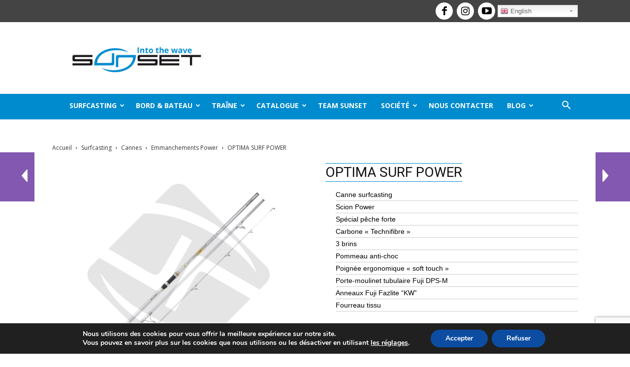

--- FILE ---
content_type: text/html; charset=UTF-8
request_url: https://www.sunset-fishing.com/boutique/peche-surfcasting-sunset/cannes-surfcasting-sunset/emmanchements-power/optima-surf-power/
body_size: 36231
content:
<!doctype html >
<!--[if IE 8]>    <html class="ie8" lang="en"> <![endif]-->
<!--[if IE 9]>    <html class="ie9" lang="en"> <![endif]-->
<!--[if gt IE 8]><!--> <html lang="fr-FR"> <!--<![endif]-->
<head>
    <title>OPTIMA SURF POWER - Sunset Fishing</title>
    <meta charset="UTF-8" />
    <meta name="viewport" content="width=device-width, initial-scale=1.0">
    <link rel="pingback" href="https://www.sunset-fishing.com/xmlrpc.php" />
    <link rel="alternate" hreflang="fr-fr" href="https://www.sunset-fishing.com/boutique/peche-surfcasting-sunset/cannes-surfcasting-sunset/emmanchements-power/optima-surf-power/" />
<link rel="alternate" hreflang="en-us" href="https://www.sunset-fishing.com/boutique/surf-casting-en/rods-en/multi-sections-with-power-tip/optima-surf-power/?lang=en" />
<link rel="alternate" hreflang="es-es" href="https://www.sunset-fishing.com/boutique/surf-casting-es/canas-es/enchufables-power/optima-surf-power/?lang=es" />
<script>window._wca = window._wca || [];</script>
<meta property="og:image" content="https://www.sunset-fishing.com/wp-content/uploads/2019/12/STSRH8691450-3.png" /><link rel="icon" type="image/png" href="https://www.sunset-fishing.com/wp-content/uploads/2014/06/favicon-sunset-16x16.png"><link rel="apple-touch-icon-precomposed" sizes="76x76" href="https://www.sunset-fishing.com/wp-content/uploads/2014/06/icon-sunset-76x76.png"/><link rel="apple-touch-icon-precomposed" sizes="120x120" href="https://www.sunset-fishing.com/wp-content/uploads/2014/06/icon-sunset-120x120.png"/><link rel="apple-touch-icon-precomposed" sizes="152x152" href="https://www.sunset-fishing.com/wp-content/uploads/2014/06/icon-sunset-152x152.png"/><link rel="apple-touch-icon-precomposed" sizes="114x114" href="https://www.sunset-fishing.com/wp-content/uploads/2014/06/icon-sunset-114x114.png"/><link rel="apple-touch-icon-precomposed" sizes="144x144" href="https://www.sunset-fishing.com/wp-content/uploads/2014/06/icon-sunset-144x144.png"/>
	<!-- This site is optimized with the Yoast SEO plugin v14.2 - https://yoast.com/wordpress/plugins/seo/ -->
	<meta name="description" content="Les cannes OPTIMA SURF POWER possèdent une rampe complète d&#039;anneaux anti emmêlement Fuji &quot;K Frame&quot; Fazlite pour éviter le bouclage lors des lancers !" />
	<meta name="robots" content="index, follow" />
	<meta name="googlebot" content="index, follow, max-snippet:-1, max-image-preview:large, max-video-preview:-1" />
	<meta name="bingbot" content="index, follow, max-snippet:-1, max-image-preview:large, max-video-preview:-1" />
	<link rel="canonical" href="https://www.sunset-fishing.com/produit/optima-surf-power/" />
	<meta property="og:locale" content="fr_FR" />
	<meta property="og:type" content="article" />
	<meta property="og:title" content="OPTIMA SURF POWER - Sunset Fishing" />
	<meta property="og:description" content="Les cannes OPTIMA SURF POWER possèdent une rampe complète d&#039;anneaux anti emmêlement Fuji &quot;K Frame&quot; Fazlite pour éviter le bouclage lors des lancers !" />
	<meta property="og:url" content="https://www.sunset-fishing.com/produit/optima-surf-power/" />
	<meta property="og:site_name" content="Sunset Fishing" />
	<meta property="article:publisher" content="https://www.facebook.com/Sunset.Peches.en.Mer/" />
	<meta property="article:modified_time" content="2023-10-10T15:44:00+00:00" />
	<meta property="og:image" content="https://www.sunset-fishing.com/wp-content/uploads/2019/12/STSRH8691450-3.png" />
	<meta property="og:image:width" content="1000" />
	<meta property="og:image:height" content="1000" />
	<script type="application/ld+json" class="yoast-schema-graph">{"@context":"https://schema.org","@graph":[{"@type":"WebSite","@id":"https://www.sunset-fishing.com/#website","url":"https://www.sunset-fishing.com/","name":"Sunset Fishing","description":"Into the wave","potentialAction":[{"@type":"SearchAction","target":"https://www.sunset-fishing.com/?s={search_term_string}","query-input":"required name=search_term_string"}],"inLanguage":"fr-FR"},{"@type":"ImageObject","@id":"https://www.sunset-fishing.com/produit/optima-surf-power/#primaryimage","inLanguage":"fr-FR","url":"https://www.sunset-fishing.com/wp-content/uploads/2019/12/STSRH8691450-3.png","width":1000,"height":1000,"caption":"OPTIMA SURF POWER"},{"@type":"WebPage","@id":"https://www.sunset-fishing.com/produit/optima-surf-power/#webpage","url":"https://www.sunset-fishing.com/produit/optima-surf-power/","name":"OPTIMA SURF POWER - Sunset Fishing","isPartOf":{"@id":"https://www.sunset-fishing.com/#website"},"primaryImageOfPage":{"@id":"https://www.sunset-fishing.com/produit/optima-surf-power/#primaryimage"},"datePublished":"2019-12-06T16:25:53+00:00","dateModified":"2023-10-10T15:44:00+00:00","description":"Les cannes OPTIMA SURF POWER poss\u00e8dent une rampe compl\u00e8te d'anneaux anti emm\u00ealement Fuji \"K Frame\" Fazlite pour \u00e9viter le bouclage lors des lancers !","inLanguage":"fr-FR","potentialAction":[{"@type":"ReadAction","target":["https://www.sunset-fishing.com/produit/optima-surf-power/"]}]}]}</script>
	<!-- / Yoast SEO plugin. -->


<link rel='dns-prefetch' href='//www.google.com' />
<link rel='dns-prefetch' href='//stats.wp.com' />
<link rel='dns-prefetch' href='//cdnjs.cloudflare.com' />
<link rel='dns-prefetch' href='//fonts.googleapis.com' />
<link rel='dns-prefetch' href='//s.w.org' />
<link rel="alternate" type="application/rss+xml" title="Sunset Fishing &raquo; Flux" href="https://www.sunset-fishing.com/feed/" />
		<script type="text/javascript">
			window._wpemojiSettings = {"baseUrl":"https:\/\/s.w.org\/images\/core\/emoji\/12.0.0-1\/72x72\/","ext":".png","svgUrl":"https:\/\/s.w.org\/images\/core\/emoji\/12.0.0-1\/svg\/","svgExt":".svg","source":{"concatemoji":"https:\/\/www.sunset-fishing.com\/wp-includes\/js\/wp-emoji-release.min.js?ver=5.3.20"}};
			!function(e,a,t){var n,r,o,i=a.createElement("canvas"),p=i.getContext&&i.getContext("2d");function s(e,t){var a=String.fromCharCode;p.clearRect(0,0,i.width,i.height),p.fillText(a.apply(this,e),0,0);e=i.toDataURL();return p.clearRect(0,0,i.width,i.height),p.fillText(a.apply(this,t),0,0),e===i.toDataURL()}function c(e){var t=a.createElement("script");t.src=e,t.defer=t.type="text/javascript",a.getElementsByTagName("head")[0].appendChild(t)}for(o=Array("flag","emoji"),t.supports={everything:!0,everythingExceptFlag:!0},r=0;r<o.length;r++)t.supports[o[r]]=function(e){if(!p||!p.fillText)return!1;switch(p.textBaseline="top",p.font="600 32px Arial",e){case"flag":return s([127987,65039,8205,9895,65039],[127987,65039,8203,9895,65039])?!1:!s([55356,56826,55356,56819],[55356,56826,8203,55356,56819])&&!s([55356,57332,56128,56423,56128,56418,56128,56421,56128,56430,56128,56423,56128,56447],[55356,57332,8203,56128,56423,8203,56128,56418,8203,56128,56421,8203,56128,56430,8203,56128,56423,8203,56128,56447]);case"emoji":return!s([55357,56424,55356,57342,8205,55358,56605,8205,55357,56424,55356,57340],[55357,56424,55356,57342,8203,55358,56605,8203,55357,56424,55356,57340])}return!1}(o[r]),t.supports.everything=t.supports.everything&&t.supports[o[r]],"flag"!==o[r]&&(t.supports.everythingExceptFlag=t.supports.everythingExceptFlag&&t.supports[o[r]]);t.supports.everythingExceptFlag=t.supports.everythingExceptFlag&&!t.supports.flag,t.DOMReady=!1,t.readyCallback=function(){t.DOMReady=!0},t.supports.everything||(n=function(){t.readyCallback()},a.addEventListener?(a.addEventListener("DOMContentLoaded",n,!1),e.addEventListener("load",n,!1)):(e.attachEvent("onload",n),a.attachEvent("onreadystatechange",function(){"complete"===a.readyState&&t.readyCallback()})),(n=t.source||{}).concatemoji?c(n.concatemoji):n.wpemoji&&n.twemoji&&(c(n.twemoji),c(n.wpemoji)))}(window,document,window._wpemojiSettings);
		</script>
		<style type="text/css">
img.wp-smiley,
img.emoji {
	display: inline !important;
	border: none !important;
	box-shadow: none !important;
	height: 1em !important;
	width: 1em !important;
	margin: 0 .07em !important;
	vertical-align: -0.1em !important;
	background: none !important;
	padding: 0 !important;
}
</style>
	<link rel='stylesheet' id='gtranslate-style-css'  href='https://www.sunset-fishing.com/wp-content/plugins/gtranslate/gtranslate-style24.css?ver=5.3.20' type='text/css' media='all' />
<link rel='stylesheet' id='wp-block-library-css'  href='https://www.sunset-fishing.com/wp-includes/css/dist/block-library/style.min.css?ver=5.3.20' type='text/css' media='all' />
<style id='wp-block-library-inline-css' type='text/css'>
.has-text-align-justify{text-align:justify;}
</style>
<link rel='stylesheet' id='wc-block-style-css'  href='https://www.sunset-fishing.com/wp-content/plugins/woocommerce/packages/woocommerce-blocks/build/style.css?ver=2.4.5' type='text/css' media='all' />
<link rel='stylesheet' id='contact-form-7-css'  href='https://www.sunset-fishing.com/wp-content/plugins/contact-form-7/includes/css/styles.css?ver=5.1.9' type='text/css' media='all' />
<link rel='stylesheet' id='responsive-lightbox-prettyphoto-css'  href='https://www.sunset-fishing.com/wp-content/plugins/responsive-lightbox/assets/prettyphoto/prettyPhoto.min.css?ver=2.2.2' type='text/css' media='all' />
<link rel='stylesheet' id='uaf_client_css-css'  href='https://www.sunset-fishing.com/wp-content/uploads/useanyfont/uaf.css?ver=1597747182' type='text/css' media='all' />
<link rel='stylesheet' id='woocommerce-print-products-css'  href='https://www.sunset-fishing.com/wp-content/plugins/woocommerce-print-products/public/css/woocommerce-print-products-public.css?ver=1.7.0' type='text/css' media='all' />
<link rel='stylesheet' id='font-awesome-print-css'  href='https://cdnjs.cloudflare.com/ajax/libs/font-awesome/5.12.1/css/all.min.css?ver=5.12.1' type='text/css' media='all' />
<link rel='stylesheet' id='photoswipe-css'  href='https://www.sunset-fishing.com/wp-content/plugins/woocommerce/assets/css/photoswipe/photoswipe.css?ver=3.8.3' type='text/css' media='all' />
<link rel='stylesheet' id='photoswipe-default-skin-css'  href='https://www.sunset-fishing.com/wp-content/plugins/woocommerce/assets/css/photoswipe/default-skin/default-skin.css?ver=3.8.3' type='text/css' media='all' />
<link rel='stylesheet' id='woocommerce-layout-css'  href='https://www.sunset-fishing.com/wp-content/plugins/woocommerce/assets/css/woocommerce-layout.css?ver=3.8.3' type='text/css' media='all' />
<style id='woocommerce-layout-inline-css' type='text/css'>

	.infinite-scroll .woocommerce-pagination {
		display: none;
	}
</style>
<link rel='stylesheet' id='woocommerce-smallscreen-css'  href='https://www.sunset-fishing.com/wp-content/plugins/woocommerce/assets/css/woocommerce-smallscreen.css?ver=3.8.3' type='text/css' media='only screen and (max-width: 768px)' />
<link rel='stylesheet' id='woocommerce-general-css'  href='https://www.sunset-fishing.com/wp-content/plugins/woocommerce/assets/css/woocommerce.css?ver=3.8.3' type='text/css' media='all' />
<style id='woocommerce-inline-inline-css' type='text/css'>
.woocommerce form .form-row .required { visibility: visible; }
</style>
<link rel='stylesheet' id='wp-post-nav-css'  href='https://www.sunset-fishing.com/wp-content/plugins/wp-post-nav/public/css/wp-post-nav-public.css?ver=0.0.1' type='text/css' media='all' />
<style id='wp-post-nav-inline-css' type='text/css'>
.wp-post-nav #post-nav-previous-default,
								.wp-post-nav #post-nav-previous-switched {
						    	background: #8358b0;
								}

								.wp-post-nav #post-nav-previous-default #post-nav-previous-button {
								  background:#8358b0;
								  line-height: 100px;
								  width: 70px;
								  height: 100px;
								  right: -70px;
								}

								.wp-post-nav #post-nav-previous-switched #post-nav-previous-button {
									background:#8358b0;
								  line-height: 100px;
								  width: 70px;
								  height: 100px;
								  left: -70px;
								}

								.wp-post-nav #post-nav-previous-default:hover,
								.wp-post-nav #post-nav-previous-switched:hover {
									background:#8358b0;
								}

								.wp-post-nav #post-nav-previous-default:hover #post-nav-previous-button,
								.wp-post-nav #post-nav-previous-switched:hover #post-nav-previous-button {
									background:#8358b0;
								}

								.wp-post-nav #post-nav-next-default,
								.wp-post-nav #post-nav-next-switched {
									background: #8358b0;
								}

								.wp-post-nav #post-nav-next-default #post-nav-next-button {
									background:#8358b0;
									line-height: 100px;
									width: 70px;
									height: 100px;
									left: -70px;
								}

								.wp-post-nav #post-nav-next-switched #post-nav-next-button {
									background:#8358b0;
									line-height: 100px;
									width: 70px;
									height: 100px;
									right: -70px;
								}

								.wp-post-nav #post-nav-next-default:hover,
								.wp-post-nav #post-nav-next-switched:hover {
									background:#8358b0;
								}

								.wp-post-nav #post-nav-next-default:hover #post-nav-next-button,
								.wp-post-nav #post-nav-next-switched:hover #post-nav-next-button {
									background:#8358b0;
								}

								.wp-post-nav .post-nav-title {
								  color:#ffffff;
								  font-size:14px;
								}

								.wp-post-nav .post-nav-category {
									color:#ffffff;
									font-size:13px;
								}

								.wp-post-nav .post-nav-excerpt {
									color:#ffffff;
									font-size:12px;
								}

								.wp-post-nav #attachment-post-nav-previous-default {
									background: #8358b0;
									color:#ffffff;
								}

								.wp-post-nav #attachment-post-nav-previous-default:after {
									background:#8358b0;
									line-height: 100px;
									width: 70px;
									height: 100px;
									right: -70px;
								}

								@media only screen and 
								(max-width: 48em) {
								  .wp-post-nav #post-nav-next-default .post-nav-title,
								  .wp-post-nav #post-nav-next-switched .post-nav-title {
								    color:#ffffff; 
								  }

								  .wp-post-nav #post-nav-previous-default .post-nav-title,
								  .wp-post-nav #post-nav-previous-switched .post-nav-title {
								    color:#ffffff;
								  }       
								}
</style>
<link rel='stylesheet' id='wpsl-styles-css'  href='https://www.sunset-fishing.com/wp-content/plugins/wp-store-locator/css/styles.min.css?ver=2.2.233' type='text/css' media='all' />
<link rel='stylesheet' id='wpml-legacy-dropdown-0-css'  href='//www.sunset-fishing.com/wp-content/plugins/sitepress-multilingual-cms/templates/language-switchers/legacy-dropdown/style.css?ver=1' type='text/css' media='all' />
<style id='wpml-legacy-dropdown-0-inline-css' type='text/css'>
.wpml-ls-statics-shortcode_actions{background-color:none;}.wpml-ls-statics-shortcode_actions, .wpml-ls-statics-shortcode_actions .wpml-ls-sub-menu, .wpml-ls-statics-shortcode_actions a {border-color:none;}.wpml-ls-statics-shortcode_actions a {color:#444444;background-color:none;}.wpml-ls-statics-shortcode_actions a:hover,.wpml-ls-statics-shortcode_actions a:focus {color:#000000;background-color:none;}.wpml-ls-statics-shortcode_actions .wpml-ls-current-language>a {color:#444444;background-color:none;}.wpml-ls-statics-shortcode_actions .wpml-ls-current-language:hover>a, .wpml-ls-statics-shortcode_actions .wpml-ls-current-language>a:focus {color:#000000;background-color:none;}
</style>
<link rel='stylesheet' id='google-fonts-style-css'  href='https://fonts.googleapis.com/css?family=Open+Sans%3A300italic%2C400%2C400italic%2C600%2C600italic%2C700%7CRoboto%3A300%2C400%2C400italic%2C500%2C500italic%2C700%2C900&#038;ver=9.2.2' type='text/css' media='all' />
<link rel='stylesheet' id='ms-main-css'  href='https://www.sunset-fishing.com/wp-content/plugins/masterslider/public/assets/css/masterslider.main.css?ver=3.2.14' type='text/css' media='all' />
<link rel='stylesheet' id='ms-custom-css'  href='https://www.sunset-fishing.com/wp-content/uploads/masterslider/custom.css?ver=23.6' type='text/css' media='all' />
<link rel='stylesheet' id='moove_gdpr_frontend-css'  href='https://www.sunset-fishing.com/wp-content/plugins/gdpr-cookie-compliance/dist/styles/gdpr-main.css?ver=4.5.1' type='text/css' media='all' />
<style id='moove_gdpr_frontend-inline-css' type='text/css'>
#moove_gdpr_cookie_modal,#moove_gdpr_cookie_info_bar,.gdpr_cookie_settings_shortcode_content{font-family:Nunito,sans-serif}#moove_gdpr_save_popup_settings_button{background-color:#373737;color:#fff}#moove_gdpr_save_popup_settings_button:hover{background-color:#000}#moove_gdpr_cookie_info_bar .moove-gdpr-info-bar-container .moove-gdpr-info-bar-content a.mgbutton,#moove_gdpr_cookie_info_bar .moove-gdpr-info-bar-container .moove-gdpr-info-bar-content button.mgbutton{background-color:#0c4da2}#moove_gdpr_cookie_modal .moove-gdpr-modal-content .moove-gdpr-modal-footer-content .moove-gdpr-button-holder a.mgbutton,#moove_gdpr_cookie_modal .moove-gdpr-modal-content .moove-gdpr-modal-footer-content .moove-gdpr-button-holder button.mgbutton,.gdpr_cookie_settings_shortcode_content .gdpr-shr-button.button-green{background-color:#0c4da2;border-color:#0c4da2}#moove_gdpr_cookie_modal .moove-gdpr-modal-content .moove-gdpr-modal-footer-content .moove-gdpr-button-holder a.mgbutton:hover,#moove_gdpr_cookie_modal .moove-gdpr-modal-content .moove-gdpr-modal-footer-content .moove-gdpr-button-holder button.mgbutton:hover,.gdpr_cookie_settings_shortcode_content .gdpr-shr-button.button-green:hover{background-color:#fff;color:#0c4da2}#moove_gdpr_cookie_modal .moove-gdpr-modal-content .moove-gdpr-modal-close i,#moove_gdpr_cookie_modal .moove-gdpr-modal-content .moove-gdpr-modal-close span.gdpr-icon{background-color:#0c4da2;border:1px solid #0c4da2}#moove_gdpr_cookie_modal .moove-gdpr-modal-content .moove-gdpr-modal-close i:hover,#moove_gdpr_cookie_modal .moove-gdpr-modal-content .moove-gdpr-modal-close span.gdpr-icon:hover,#moove_gdpr_cookie_info_bar span[data-href]>u.change-settings-button{color:#0c4da2}#moove_gdpr_cookie_modal .moove-gdpr-modal-content .moove-gdpr-modal-left-content #moove-gdpr-menu li.menu-item-selected a span.gdpr-icon,#moove_gdpr_cookie_modal .moove-gdpr-modal-content .moove-gdpr-modal-left-content #moove-gdpr-menu li.menu-item-selected button span.gdpr-icon{color:inherit}#moove_gdpr_cookie_modal .moove-gdpr-modal-content .moove-gdpr-modal-left-content #moove-gdpr-menu li:hover a,#moove_gdpr_cookie_modal .moove-gdpr-modal-content .moove-gdpr-modal-left-content #moove-gdpr-menu li:hover button{color:#000}#moove_gdpr_cookie_modal .moove-gdpr-modal-content .moove-gdpr-modal-left-content #moove-gdpr-menu li a span.gdpr-icon,#moove_gdpr_cookie_modal .moove-gdpr-modal-content .moove-gdpr-modal-left-content #moove-gdpr-menu li button span.gdpr-icon{color:inherit}#moove_gdpr_cookie_modal .gdpr-acc-link{line-height:0;font-size:0;color:transparent;position:absolute}#moove_gdpr_cookie_modal .moove-gdpr-modal-content .moove-gdpr-modal-close:hover i,#moove_gdpr_cookie_modal .moove-gdpr-modal-content .moove-gdpr-modal-left-content #moove-gdpr-menu li a,#moove_gdpr_cookie_modal .moove-gdpr-modal-content .moove-gdpr-modal-left-content #moove-gdpr-menu li button,#moove_gdpr_cookie_modal .moove-gdpr-modal-content .moove-gdpr-modal-left-content #moove-gdpr-menu li button i,#moove_gdpr_cookie_modal .moove-gdpr-modal-content .moove-gdpr-modal-left-content #moove-gdpr-menu li a i,#moove_gdpr_cookie_modal .moove-gdpr-modal-content .moove-gdpr-tab-main .moove-gdpr-tab-main-content a:hover,#moove_gdpr_cookie_info_bar.moove-gdpr-dark-scheme .moove-gdpr-info-bar-container .moove-gdpr-info-bar-content a.mgbutton:hover,#moove_gdpr_cookie_info_bar.moove-gdpr-dark-scheme .moove-gdpr-info-bar-container .moove-gdpr-info-bar-content button.mgbutton:hover,#moove_gdpr_cookie_info_bar.moove-gdpr-dark-scheme .moove-gdpr-info-bar-container .moove-gdpr-info-bar-content a:hover,#moove_gdpr_cookie_info_bar.moove-gdpr-dark-scheme .moove-gdpr-info-bar-container .moove-gdpr-info-bar-content button:hover,#moove_gdpr_cookie_info_bar.moove-gdpr-dark-scheme .moove-gdpr-info-bar-container .moove-gdpr-info-bar-content span.change-settings-button:hover,#moove_gdpr_cookie_info_bar.moove-gdpr-dark-scheme .moove-gdpr-info-bar-container .moove-gdpr-info-bar-content u.change-settings-button:hover,#moove_gdpr_cookie_info_bar span[data-href]>u.change-settings-button,#moove_gdpr_cookie_info_bar.moove-gdpr-dark-scheme .moove-gdpr-info-bar-container .moove-gdpr-info-bar-content a.mgbutton.focus-g,#moove_gdpr_cookie_info_bar.moove-gdpr-dark-scheme .moove-gdpr-info-bar-container .moove-gdpr-info-bar-content button.mgbutton.focus-g,#moove_gdpr_cookie_info_bar.moove-gdpr-dark-scheme .moove-gdpr-info-bar-container .moove-gdpr-info-bar-content a.focus-g,#moove_gdpr_cookie_info_bar.moove-gdpr-dark-scheme .moove-gdpr-info-bar-container .moove-gdpr-info-bar-content button.focus-g,#moove_gdpr_cookie_info_bar.moove-gdpr-dark-scheme .moove-gdpr-info-bar-container .moove-gdpr-info-bar-content span.change-settings-button.focus-g,#moove_gdpr_cookie_info_bar.moove-gdpr-dark-scheme .moove-gdpr-info-bar-container .moove-gdpr-info-bar-content u.change-settings-button.focus-g{color:#0c4da2}#moove_gdpr_cookie_modal .moove-gdpr-modal-content .moove-gdpr-modal-left-content #moove-gdpr-menu li.menu-item-selected a,#moove_gdpr_cookie_modal .moove-gdpr-modal-content .moove-gdpr-modal-left-content #moove-gdpr-menu li.menu-item-selected button{color:#000}#moove_gdpr_cookie_modal .moove-gdpr-modal-content .moove-gdpr-modal-left-content #moove-gdpr-menu li.menu-item-selected a i,#moove_gdpr_cookie_modal .moove-gdpr-modal-content .moove-gdpr-modal-left-content #moove-gdpr-menu li.menu-item-selected button i{color:#000}#moove_gdpr_cookie_modal.gdpr_lightbox-hide{display:none}
</style>
<link rel='stylesheet' id='td-theme-css'  href='https://www.sunset-fishing.com/wp-content/themes/_Newspaper/style.css?ver=9.2.2' type='text/css' media='all' />
<link rel='stylesheet' id='td-theme-woo-css'  href='https://www.sunset-fishing.com/wp-content/themes/_Newspaper/style-woocommerce.css?ver=9.2.2' type='text/css' media='all' />
<link rel='stylesheet' id='jetpack_css-css'  href='https://www.sunset-fishing.com/wp-content/plugins/jetpack/css/jetpack.css?ver=8.5.3' type='text/css' media='all' />
<script type='text/javascript' src='https://www.sunset-fishing.com/wp-includes/js/jquery/jquery.js?ver=1.12.4-wp'></script>
<script type='text/javascript' src='https://www.sunset-fishing.com/wp-includes/js/jquery/jquery-migrate.min.js?ver=1.4.1'></script>
<script type='text/javascript' src='https://www.sunset-fishing.com/wp-content/plugins/responsive-lightbox/assets/prettyphoto/jquery.prettyPhoto.min.js?ver=2.2.2'></script>
<script type='text/javascript' src='https://www.sunset-fishing.com/wp-content/plugins/responsive-lightbox/assets/infinitescroll/infinite-scroll.pkgd.min.js?ver=5.3.20'></script>
<script type='text/javascript'>
/* <![CDATA[ */
var rlArgs = {"script":"prettyphoto","selector":"lightbox","customEvents":"","activeGalleries":"1","animationSpeed":"normal","slideshow":"0","slideshowDelay":"5000","slideshowAutoplay":"0","opacity":"0.75","showTitle":"1","allowResize":"1","allowExpand":"1","width":"1080","height":"720","separator":"\/","theme":"pp_default","horizontalPadding":"20","hideFlash":"0","wmode":"opaque","videoAutoplay":"0","modal":"0","deeplinking":"0","overlayGallery":"1","keyboardShortcuts":"1","social":"0","woocommerce_gallery":"0","ajaxurl":"https:\/\/www.sunset-fishing.com\/wp-admin\/admin-ajax.php","nonce":"c7edb0b723"};
/* ]]> */
</script>
<script type='text/javascript' src='https://www.sunset-fishing.com/wp-content/plugins/responsive-lightbox/js/front.js?ver=2.2.2'></script>
<script type='text/javascript' src='//www.sunset-fishing.com/wp-content/plugins/sitepress-multilingual-cms/templates/language-switchers/legacy-dropdown/script.js?ver=1'></script>
<script async type='text/javascript' src='https://stats.wp.com/s-202551.js'></script>
<link rel='https://api.w.org/' href='https://www.sunset-fishing.com/wp-json/' />
<link rel="EditURI" type="application/rsd+xml" title="RSD" href="https://www.sunset-fishing.com/xmlrpc.php?rsd" />
<link rel="wlwmanifest" type="application/wlwmanifest+xml" href="https://www.sunset-fishing.com/wp-includes/wlwmanifest.xml" /> 
<meta name="generator" content="WordPress 5.3.20" />
<meta name="generator" content="WooCommerce 3.8.3" />
<link rel='shortlink' href='https://www.sunset-fishing.com/?p=11789' />
<link rel="alternate" type="application/json+oembed" href="https://www.sunset-fishing.com/wp-json/oembed/1.0/embed?url=https%3A%2F%2Fwww.sunset-fishing.com%2Fboutique%2Fpeche-surfcasting-sunset%2Fcannes-surfcasting-sunset%2Femmanchements-power%2Foptima-surf-power%2F" />
<link rel="alternate" type="text/xml+oembed" href="https://www.sunset-fishing.com/wp-json/oembed/1.0/embed?url=https%3A%2F%2Fwww.sunset-fishing.com%2Fboutique%2Fpeche-surfcasting-sunset%2Fcannes-surfcasting-sunset%2Femmanchements-power%2Foptima-surf-power%2F&#038;format=xml" />
<meta name="generator" content="WPML ver:4.3.5 stt:1,4,2;" />
<script>var ms_grabbing_curosr='https://www.sunset-fishing.com/wp-content/plugins/masterslider/public/assets/css/common/grabbing.cur',ms_grab_curosr='https://www.sunset-fishing.com/wp-content/plugins/masterslider/public/assets/css/common/grab.cur';</script>
<meta name="generator" content="MasterSlider 3.2.14 - Responsive Touch Image Slider" />
<script type="text/javascript">
(function(url){
	if(/(?:Chrome\/26\.0\.1410\.63 Safari\/537\.31|WordfenceTestMonBot)/.test(navigator.userAgent)){ return; }
	var addEvent = function(evt, handler) {
		if (window.addEventListener) {
			document.addEventListener(evt, handler, false);
		} else if (window.attachEvent) {
			document.attachEvent('on' + evt, handler);
		}
	};
	var removeEvent = function(evt, handler) {
		if (window.removeEventListener) {
			document.removeEventListener(evt, handler, false);
		} else if (window.detachEvent) {
			document.detachEvent('on' + evt, handler);
		}
	};
	var evts = 'contextmenu dblclick drag dragend dragenter dragleave dragover dragstart drop keydown keypress keyup mousedown mousemove mouseout mouseover mouseup mousewheel scroll'.split(' ');
	var logHuman = function() {
		if (window.wfLogHumanRan) { return; }
		window.wfLogHumanRan = true;
		var wfscr = document.createElement('script');
		wfscr.type = 'text/javascript';
		wfscr.async = true;
		wfscr.src = url + '&r=' + Math.random();
		(document.getElementsByTagName('head')[0]||document.getElementsByTagName('body')[0]).appendChild(wfscr);
		for (var i = 0; i < evts.length; i++) {
			removeEvent(evts[i], logHuman);
		}
	};
	for (var i = 0; i < evts.length; i++) {
		addEvent(evts[i], logHuman);
	}
})('//www.sunset-fishing.com/?wordfence_lh=1&hid=A104CA1731B9E828F3FEA1F9C5752F4A');
</script><!--[if lt IE 9]><script src="https://cdnjs.cloudflare.com/ajax/libs/html5shiv/3.7.3/html5shiv.js"></script><![endif]-->
    	<noscript><style>.woocommerce-product-gallery{ opacity: 1 !important; }</style></noscript>
	
<!-- JS generated by theme -->

<script>
    
    

	    var tdBlocksArray = []; //here we store all the items for the current page

	    //td_block class - each ajax block uses a object of this class for requests
	    function tdBlock() {
		    this.id = '';
		    this.block_type = 1; //block type id (1-234 etc)
		    this.atts = '';
		    this.td_column_number = '';
		    this.td_current_page = 1; //
		    this.post_count = 0; //from wp
		    this.found_posts = 0; //from wp
		    this.max_num_pages = 0; //from wp
		    this.td_filter_value = ''; //current live filter value
		    this.is_ajax_running = false;
		    this.td_user_action = ''; // load more or infinite loader (used by the animation)
		    this.header_color = '';
		    this.ajax_pagination_infinite_stop = ''; //show load more at page x
	    }


        // td_js_generator - mini detector
        (function(){
            var htmlTag = document.getElementsByTagName("html")[0];

	        if ( navigator.userAgent.indexOf("MSIE 10.0") > -1 ) {
                htmlTag.className += ' ie10';
            }

            if ( !!navigator.userAgent.match(/Trident.*rv\:11\./) ) {
                htmlTag.className += ' ie11';
            }

	        if ( navigator.userAgent.indexOf("Edge") > -1 ) {
                htmlTag.className += ' ieEdge';
            }

            if ( /(iPad|iPhone|iPod)/g.test(navigator.userAgent) ) {
                htmlTag.className += ' td-md-is-ios';
            }

            var user_agent = navigator.userAgent.toLowerCase();
            if ( user_agent.indexOf("android") > -1 ) {
                htmlTag.className += ' td-md-is-android';
            }

            if ( -1 !== navigator.userAgent.indexOf('Mac OS X')  ) {
                htmlTag.className += ' td-md-is-os-x';
            }

            if ( /chrom(e|ium)/.test(navigator.userAgent.toLowerCase()) ) {
               htmlTag.className += ' td-md-is-chrome';
            }

            if ( -1 !== navigator.userAgent.indexOf('Firefox') ) {
                htmlTag.className += ' td-md-is-firefox';
            }

            if ( -1 !== navigator.userAgent.indexOf('Safari') && -1 === navigator.userAgent.indexOf('Chrome') ) {
                htmlTag.className += ' td-md-is-safari';
            }

            if( -1 !== navigator.userAgent.indexOf('IEMobile') ){
                htmlTag.className += ' td-md-is-iemobile';
            }

        })();




        var tdLocalCache = {};

        ( function () {
            "use strict";

            tdLocalCache = {
                data: {},
                remove: function (resource_id) {
                    delete tdLocalCache.data[resource_id];
                },
                exist: function (resource_id) {
                    return tdLocalCache.data.hasOwnProperty(resource_id) && tdLocalCache.data[resource_id] !== null;
                },
                get: function (resource_id) {
                    return tdLocalCache.data[resource_id];
                },
                set: function (resource_id, cachedData) {
                    tdLocalCache.remove(resource_id);
                    tdLocalCache.data[resource_id] = cachedData;
                }
            };
        })();

    
    
var td_viewport_interval_list=[{"limitBottom":767,"sidebarWidth":228},{"limitBottom":1018,"sidebarWidth":300},{"limitBottom":1140,"sidebarWidth":324}];
var td_animation_stack_effect="type0";
var tds_animation_stack=true;
var td_animation_stack_specific_selectors=".entry-thumb, img";
var td_animation_stack_general_selectors=".td-animation-stack img, .td-animation-stack .entry-thumb, .post img";
var td_ajax_url="https:\/\/www.sunset-fishing.com\/wp-admin\/admin-ajax.php?td_theme_name=Newspaper&v=9.2.2";
var td_get_template_directory_uri="https:\/\/www.sunset-fishing.com\/wp-content\/themes\/_Newspaper";
var tds_snap_menu="";
var tds_logo_on_sticky="";
var tds_header_style="3";
var td_please_wait="Please wait...";
var td_email_user_pass_incorrect="User or password incorrect!";
var td_email_user_incorrect="Email or username incorrect!";
var td_email_incorrect="Email incorrect!";
var tds_more_articles_on_post_enable="";
var tds_more_articles_on_post_time_to_wait="";
var tds_more_articles_on_post_pages_distance_from_top=0;
var tds_theme_color_site_wide="#008bcf";
var tds_smart_sidebar="";
var tdThemeName="Newspaper";
var td_magnific_popup_translation_tPrev="Previous (Left arrow key)";
var td_magnific_popup_translation_tNext="Next (Right arrow key)";
var td_magnific_popup_translation_tCounter="%curr% of %total%";
var td_magnific_popup_translation_ajax_tError="The content from %url% could not be loaded.";
var td_magnific_popup_translation_image_tError="The image #%curr% could not be loaded.";
var tdDateNamesI18n={"month_names":["janvier","f\u00e9vrier","mars","avril","mai","juin","juillet","ao\u00fbt","septembre","octobre","novembre","d\u00e9cembre"],"month_names_short":["Jan","F\u00e9v","Mar","Avr","Mai","Juin","Juil","Ao\u00fbt","Sep","Oct","Nov","D\u00e9c"],"day_names":["dimanche","lundi","mardi","mercredi","jeudi","vendredi","samedi"],"day_names_short":["dim","lun","mar","mer","jeu","ven","sam"]};
var td_ad_background_click_link="";
var td_ad_background_click_target="";
</script>


<!-- Header style compiled by theme -->

<style>
    
.td-header-wrap .black-menu .sf-menu > .current-menu-item > a,
    .td-header-wrap .black-menu .sf-menu > .current-menu-ancestor > a,
    .td-header-wrap .black-menu .sf-menu > .current-category-ancestor > a,
    .td-header-wrap .black-menu .sf-menu > li > a:hover,
    .td-header-wrap .black-menu .sf-menu > .sfHover > a,
    .td-header-style-12 .td-header-menu-wrap-full,
    .sf-menu > .current-menu-item > a:after,
    .sf-menu > .current-menu-ancestor > a:after,
    .sf-menu > .current-category-ancestor > a:after,
    .sf-menu > li:hover > a:after,
    .sf-menu > .sfHover > a:after,
    .td-header-style-12 .td-affix,
    .header-search-wrap .td-drop-down-search:after,
    .header-search-wrap .td-drop-down-search .btn:hover,
    input[type=submit]:hover,
    .td-read-more a,
    .td-post-category:hover,
    .td-grid-style-1.td-hover-1 .td-big-grid-post:hover .td-post-category,
    .td-grid-style-5.td-hover-1 .td-big-grid-post:hover .td-post-category,
    .td_top_authors .td-active .td-author-post-count,
    .td_top_authors .td-active .td-author-comments-count,
    .td_top_authors .td_mod_wrap:hover .td-author-post-count,
    .td_top_authors .td_mod_wrap:hover .td-author-comments-count,
    .td-404-sub-sub-title a:hover,
    .td-search-form-widget .wpb_button:hover,
    .td-rating-bar-wrap div,
    .td_category_template_3 .td-current-sub-category,
    .dropcap,
    .td_wrapper_video_playlist .td_video_controls_playlist_wrapper,
    .wpb_default,
    .wpb_default:hover,
    .td-left-smart-list:hover,
    .td-right-smart-list:hover,
    .woocommerce-checkout .woocommerce input.button:hover,
    .woocommerce-page .woocommerce a.button:hover,
    .woocommerce-account div.woocommerce .button:hover,
    #bbpress-forums button:hover,
    .bbp_widget_login .button:hover,
    .td-footer-wrapper .td-post-category,
    .td-footer-wrapper .widget_product_search input[type="submit"]:hover,
    .woocommerce .product a.button:hover,
    .woocommerce .product #respond input#submit:hover,
    .woocommerce .checkout input#place_order:hover,
    .woocommerce .woocommerce.widget .button:hover,
    .single-product .product .summary .cart .button:hover,
    .woocommerce-cart .woocommerce table.cart .button:hover,
    .woocommerce-cart .woocommerce .shipping-calculator-form .button:hover,
    .td-next-prev-wrap a:hover,
    .td-load-more-wrap a:hover,
    .td-post-small-box a:hover,
    .page-nav .current,
    .page-nav:first-child > div,
    .td_category_template_8 .td-category-header .td-category a.td-current-sub-category,
    .td_category_template_4 .td-category-siblings .td-category a:hover,
    #bbpress-forums .bbp-pagination .current,
    #bbpress-forums #bbp-single-user-details #bbp-user-navigation li.current a,
    .td-theme-slider:hover .slide-meta-cat a,
    a.vc_btn-black:hover,
    .td-trending-now-wrapper:hover .td-trending-now-title,
    .td-scroll-up,
    .td-smart-list-button:hover,
    .td-weather-information:before,
    .td-weather-week:before,
    .td_block_exchange .td-exchange-header:before,
    .td_block_big_grid_9.td-grid-style-1 .td-post-category,
    .td_block_big_grid_9.td-grid-style-5 .td-post-category,
    .td-grid-style-6.td-hover-1 .td-module-thumb:after,
    .td-pulldown-syle-2 .td-subcat-dropdown ul:after,
    .td_block_template_9 .td-block-title:after,
    .td_block_template_15 .td-block-title:before,
    div.wpforms-container .wpforms-form div.wpforms-submit-container button[type=submit] {
        background-color: #008bcf;
    }

    .td_block_template_4 .td-related-title .td-cur-simple-item:before {
        border-color: #008bcf transparent transparent transparent !important;
    }

    .woocommerce .woocommerce-message .button:hover,
    .woocommerce .woocommerce-error .button:hover,
    .woocommerce .woocommerce-info .button:hover {
        background-color: #008bcf !important;
    }
    
    
    .td_block_template_4 .td-related-title .td-cur-simple-item,
    .td_block_template_3 .td-related-title .td-cur-simple-item,
    .td_block_template_9 .td-related-title:after {
        background-color: #008bcf;
    }

    .woocommerce .product .onsale,
    .woocommerce.widget .ui-slider .ui-slider-handle {
        background: none #008bcf;
    }

    .woocommerce.widget.widget_layered_nav_filters ul li a {
        background: none repeat scroll 0 0 #008bcf !important;
    }

    a,
    cite a:hover,
    .td_mega_menu_sub_cats .cur-sub-cat,
    .td-mega-span h3 a:hover,
    .td_mod_mega_menu:hover .entry-title a,
    .header-search-wrap .result-msg a:hover,
    .td-header-top-menu .td-drop-down-search .td_module_wrap:hover .entry-title a,
    .td-header-top-menu .td-icon-search:hover,
    .td-header-wrap .result-msg a:hover,
    .top-header-menu li a:hover,
    .top-header-menu .current-menu-item > a,
    .top-header-menu .current-menu-ancestor > a,
    .top-header-menu .current-category-ancestor > a,
    .td-social-icon-wrap > a:hover,
    .td-header-sp-top-widget .td-social-icon-wrap a:hover,
    .td-page-content blockquote p,
    .td-post-content blockquote p,
    .mce-content-body blockquote p,
    .comment-content blockquote p,
    .wpb_text_column blockquote p,
    .td_block_text_with_title blockquote p,
    .td_module_wrap:hover .entry-title a,
    .td-subcat-filter .td-subcat-list a:hover,
    .td-subcat-filter .td-subcat-dropdown a:hover,
    .td_quote_on_blocks,
    .dropcap2,
    .dropcap3,
    .td_top_authors .td-active .td-authors-name a,
    .td_top_authors .td_mod_wrap:hover .td-authors-name a,
    .td-post-next-prev-content a:hover,
    .author-box-wrap .td-author-social a:hover,
    .td-author-name a:hover,
    .td-author-url a:hover,
    .td_mod_related_posts:hover h3 > a,
    .td-post-template-11 .td-related-title .td-related-left:hover,
    .td-post-template-11 .td-related-title .td-related-right:hover,
    .td-post-template-11 .td-related-title .td-cur-simple-item,
    .td-post-template-11 .td_block_related_posts .td-next-prev-wrap a:hover,
    .comment-reply-link:hover,
    .logged-in-as a:hover,
    #cancel-comment-reply-link:hover,
    .td-search-query,
    .td-category-header .td-pulldown-category-filter-link:hover,
    .td-category-siblings .td-subcat-dropdown a:hover,
    .td-category-siblings .td-subcat-dropdown a.td-current-sub-category,
    .widget a:hover,
    .td_wp_recentcomments a:hover,
    .archive .widget_archive .current,
    .archive .widget_archive .current a,
    .widget_calendar tfoot a:hover,
    .woocommerce a.added_to_cart:hover,
    .woocommerce-account .woocommerce-MyAccount-navigation a:hover,
    #bbpress-forums li.bbp-header .bbp-reply-content span a:hover,
    #bbpress-forums .bbp-forum-freshness a:hover,
    #bbpress-forums .bbp-topic-freshness a:hover,
    #bbpress-forums .bbp-forums-list li a:hover,
    #bbpress-forums .bbp-forum-title:hover,
    #bbpress-forums .bbp-topic-permalink:hover,
    #bbpress-forums .bbp-topic-started-by a:hover,
    #bbpress-forums .bbp-topic-started-in a:hover,
    #bbpress-forums .bbp-body .super-sticky li.bbp-topic-title .bbp-topic-permalink,
    #bbpress-forums .bbp-body .sticky li.bbp-topic-title .bbp-topic-permalink,
    .widget_display_replies .bbp-author-name,
    .widget_display_topics .bbp-author-name,
    .footer-text-wrap .footer-email-wrap a,
    .td-subfooter-menu li a:hover,
    .footer-social-wrap a:hover,
    a.vc_btn-black:hover,
    .td-smart-list-dropdown-wrap .td-smart-list-button:hover,
    .td_module_17 .td-read-more a:hover,
    .td_module_18 .td-read-more a:hover,
    .td_module_19 .td-post-author-name a:hover,
    .td-instagram-user a,
    .td-pulldown-syle-2 .td-subcat-dropdown:hover .td-subcat-more span,
    .td-pulldown-syle-2 .td-subcat-dropdown:hover .td-subcat-more i,
    .td-pulldown-syle-3 .td-subcat-dropdown:hover .td-subcat-more span,
    .td-pulldown-syle-3 .td-subcat-dropdown:hover .td-subcat-more i,
    .td-block-title-wrap .td-wrapper-pulldown-filter .td-pulldown-filter-display-option:hover,
    .td-block-title-wrap .td-wrapper-pulldown-filter .td-pulldown-filter-display-option:hover i,
    .td-block-title-wrap .td-wrapper-pulldown-filter .td-pulldown-filter-link:hover,
    .td-block-title-wrap .td-wrapper-pulldown-filter .td-pulldown-filter-item .td-cur-simple-item,
    .td_block_template_2 .td-related-title .td-cur-simple-item,
    .td_block_template_5 .td-related-title .td-cur-simple-item,
    .td_block_template_6 .td-related-title .td-cur-simple-item,
    .td_block_template_7 .td-related-title .td-cur-simple-item,
    .td_block_template_8 .td-related-title .td-cur-simple-item,
    .td_block_template_9 .td-related-title .td-cur-simple-item,
    .td_block_template_10 .td-related-title .td-cur-simple-item,
    .td_block_template_11 .td-related-title .td-cur-simple-item,
    .td_block_template_12 .td-related-title .td-cur-simple-item,
    .td_block_template_13 .td-related-title .td-cur-simple-item,
    .td_block_template_14 .td-related-title .td-cur-simple-item,
    .td_block_template_15 .td-related-title .td-cur-simple-item,
    .td_block_template_16 .td-related-title .td-cur-simple-item,
    .td_block_template_17 .td-related-title .td-cur-simple-item,
    .td-theme-wrap .sf-menu ul .td-menu-item > a:hover,
    .td-theme-wrap .sf-menu ul .sfHover > a,
    .td-theme-wrap .sf-menu ul .current-menu-ancestor > a,
    .td-theme-wrap .sf-menu ul .current-category-ancestor > a,
    .td-theme-wrap .sf-menu ul .current-menu-item > a,
    .td_outlined_btn,
     .td_block_categories_tags .td-ct-item:hover {
        color: #008bcf;
    }

    a.vc_btn-black.vc_btn_square_outlined:hover,
    a.vc_btn-black.vc_btn_outlined:hover,
    .td-mega-menu-page .wpb_content_element ul li a:hover,
    .td-theme-wrap .td-aj-search-results .td_module_wrap:hover .entry-title a,
    .td-theme-wrap .header-search-wrap .result-msg a:hover {
        color: #008bcf !important;
    }

    .td-next-prev-wrap a:hover,
    .td-load-more-wrap a:hover,
    .td-post-small-box a:hover,
    .page-nav .current,
    .page-nav:first-child > div,
    .td_category_template_8 .td-category-header .td-category a.td-current-sub-category,
    .td_category_template_4 .td-category-siblings .td-category a:hover,
    #bbpress-forums .bbp-pagination .current,
    .post .td_quote_box,
    .page .td_quote_box,
    a.vc_btn-black:hover,
    .td_block_template_5 .td-block-title > *,
    .td_outlined_btn {
        border-color: #008bcf;
    }

    .td_wrapper_video_playlist .td_video_currently_playing:after {
        border-color: #008bcf !important;
    }

    .header-search-wrap .td-drop-down-search:before {
        border-color: transparent transparent #008bcf transparent;
    }

    .block-title > span,
    .block-title > a,
    .block-title > label,
    .widgettitle,
    .widgettitle:after,
    .td-trending-now-title,
    .td-trending-now-wrapper:hover .td-trending-now-title,
    .wpb_tabs li.ui-tabs-active a,
    .wpb_tabs li:hover a,
    .vc_tta-container .vc_tta-color-grey.vc_tta-tabs-position-top.vc_tta-style-classic .vc_tta-tabs-container .vc_tta-tab.vc_active > a,
    .vc_tta-container .vc_tta-color-grey.vc_tta-tabs-position-top.vc_tta-style-classic .vc_tta-tabs-container .vc_tta-tab:hover > a,
    .td_block_template_1 .td-related-title .td-cur-simple-item,
    .woocommerce .product .products h2:not(.woocommerce-loop-product__title),
    .td-subcat-filter .td-subcat-dropdown:hover .td-subcat-more, 
    .td_3D_btn,
    .td_shadow_btn,
    .td_default_btn,
    .td_round_btn, 
    .td_outlined_btn:hover {
    	background-color: #008bcf;
    }

    .woocommerce div.product .woocommerce-tabs ul.tabs li.active {
    	background-color: #008bcf !important;
    }

    .block-title,
    .td_block_template_1 .td-related-title,
    .wpb_tabs .wpb_tabs_nav,
    .vc_tta-container .vc_tta-color-grey.vc_tta-tabs-position-top.vc_tta-style-classic .vc_tta-tabs-container,
    .woocommerce div.product .woocommerce-tabs ul.tabs:before {
        border-color: #008bcf;
    }
    .td_block_wrap .td-subcat-item a.td-cur-simple-item {
	    color: #008bcf;
	}


    
    .td-grid-style-4 .entry-title
    {
        background-color: rgba(0, 139, 207, 0.7);
    }

    
    .td-header-wrap .td-header-top-menu-full,
    .td-header-wrap .top-header-menu .sub-menu {
        background-color: #444444;
    }
    .td-header-style-8 .td-header-top-menu-full {
        background-color: transparent;
    }
    .td-header-style-8 .td-header-top-menu-full .td-header-top-menu {
        background-color: #444444;
        padding-left: 15px;
        padding-right: 15px;
    }

    .td-header-wrap .td-header-top-menu-full .td-header-top-menu,
    .td-header-wrap .td-header-top-menu-full {
        border-bottom: none;
    }


    
    .td-header-wrap .td-header-menu-wrap-full,
    .td-header-menu-wrap.td-affix,
    .td-header-style-3 .td-header-main-menu,
    .td-header-style-3 .td-affix .td-header-main-menu,
    .td-header-style-4 .td-header-main-menu,
    .td-header-style-4 .td-affix .td-header-main-menu,
    .td-header-style-8 .td-header-menu-wrap.td-affix,
    .td-header-style-8 .td-header-top-menu-full {
		background-color: #008bcf;
    }


    .td-boxed-layout .td-header-style-3 .td-header-menu-wrap,
    .td-boxed-layout .td-header-style-4 .td-header-menu-wrap,
    .td-header-style-3 .td_stretch_content .td-header-menu-wrap,
    .td-header-style-4 .td_stretch_content .td-header-menu-wrap {
    	background-color: #008bcf !important;
    }


    @media (min-width: 1019px) {
        .td-header-style-1 .td-header-sp-recs,
        .td-header-style-1 .td-header-sp-logo {
            margin-bottom: 28px;
        }
    }

    @media (min-width: 768px) and (max-width: 1018px) {
        .td-header-style-1 .td-header-sp-recs,
        .td-header-style-1 .td-header-sp-logo {
            margin-bottom: 14px;
        }
    }

    .td-header-style-7 .td-header-top-menu {
        border-bottom: none;
    }
    
    
    
    .td-header-wrap .td-header-menu-wrap .sf-menu > li > a,
    .td-header-wrap .td-header-menu-social .td-social-icon-wrap a,
    .td-header-style-4 .td-header-menu-social .td-social-icon-wrap i,
    .td-header-style-5 .td-header-menu-social .td-social-icon-wrap i,
    .td-header-style-6 .td-header-menu-social .td-social-icon-wrap i,
    .td-header-style-12 .td-header-menu-social .td-social-icon-wrap i,
    .td-header-wrap .header-search-wrap #td-header-search-button .td-icon-search {
        color: #ffffff;
    }
    .td-header-wrap .td-header-menu-social + .td-search-wrapper #td-header-search-button:before {
      background-color: #ffffff;
    }
    
    
    .td-sub-footer-container {
        background-color: #333333;
    }

    
    .td-sub-footer-container,
    .td-subfooter-menu li a {
        color: #ffffff;
    }
</style>

<!-- Global site tag (gtag.js) - Google Analytics -->
<script async src="https://www.googletagmanager.com/gtag/js?id=UA-70659592-1"></script>
<script>
  window.dataLayer = window.dataLayer || [];
  function gtag(){dataLayer.push(arguments);}
  gtag('js', new Date());

  gtag('config', 'UA-70659592-1');
</script>			<link rel="stylesheet" type="text/css" id="wp-custom-css" href="https://www.sunset-fishing.com/?custom-css=f42b942e60" />
		    <!-- Facebook Pixel Code -->
    <script>
    !function(f,b,e,v,n,t,s)
    {if(f.fbq)return;n=f.fbq=function(){n.callMethod?
    n.callMethod.apply(n,arguments):n.queue.push(arguments)};
    if(!f._fbq)f._fbq=n;n.push=n;n.loaded=!0;n.version='2.0';
    n.queue=[];t=b.createElement(e);t.async=!0;
    t.src=v;s=b.getElementsByTagName(e)[0];
    s.parentNode.insertBefore(t,s)}(window,document,'script',
    'https://connect.facebook.net/en_US/fbevents.js');
     fbq('init', '305314570462258');
    fbq('track', 'PageView');
    </script>
    <noscript>
     <img height="1" width="1"
    src="https://www.facebook.com/tr?id=305314570462258&ev=PageView
    &noscript=1"/>
    </noscript>
    <!-- End Facebook Pixel Code -->
</head>

<body class="product-template-default single single-product postid-11789 theme-_Newspaper _masterslider _msp_version_3.2.14 woocommerce woocommerce-page woocommerce-no-js optima-surf-power global-block-template-1 td-wpml td-animation-stack-type0 td-full-layout" itemscope="itemscope" itemtype="https://schema.org/WebPage">

        <div class="td-scroll-up"><i class="td-icon-menu-up"></i></div>

    <div class="td-menu-background"></div>
<div id="td-mobile-nav">
    <div class="td-mobile-container">
        <!-- mobile menu top section -->
        <div class="td-menu-socials-wrap">
            <!-- socials -->
            <div class="td-menu-socials">
                
        <span class="td-social-icon-wrap">
            <a target="_blank" href="https://www.facebook.com/Sunset.Officiel.France" title="Facebook">
                <i class="td-icon-font td-icon-facebook"></i>
            </a>
        </span>
        <span class="td-social-icon-wrap">
            <a target="_blank" href="https://www.instagram.com/sunsetfishing_official/?hl=fr" title="Instagram">
                <i class="td-icon-font td-icon-instagram"></i>
            </a>
        </span>
        <span class="td-social-icon-wrap">
            <a target="_blank" href="https://www.youtube.com/channel/UCwdk3W6hPZAsSqtr-K50KAA" title="Youtube">
                <i class="td-icon-font td-icon-youtube"></i>
            </a>
        </span>            </div>
            <!-- close button -->
            <div class="td-mobile-close">
                <a href="#"><i class="td-icon-close-mobile"></i></a>
            </div>
        </div>

        <!-- login section -->
        
        <!-- menu section -->
        <div class="td-mobile-content">
            <div class="menu-menu-principal-container"><ul id="menu-menu-principal" class="td-mobile-main-menu"><li id="menu-item-4390" class="menu-item menu-item-type-taxonomy menu-item-object-product_cat current-product-ancestor current-menu-parent current-product-parent menu-item-has-children menu-item-first menu-item-4390"><a href="https://www.sunset-fishing.com/categorie-produit/peche-surfcasting-sunset/">Surfcasting<i class="td-icon-menu-right td-element-after"></i></a>
<ul class="sub-menu">
	<li id="menu-item-18791" class="nouveaute menu-item menu-item-type-taxonomy menu-item-object-product_cat menu-item-18791"><a href="https://www.sunset-fishing.com/categorie-produit/peche-surfcasting-sunset/nouveautes-surfcasting-sunset/">Nouveautés</a></li>
	<li id="menu-item-4397" class="menu-item menu-item-type-taxonomy menu-item-object-product_cat menu-item-has-children menu-item-4397"><a href="https://www.sunset-fishing.com/categorie-produit/peche-surfcasting-sunset/moulinets-surfcasting-sunset/">Moulinets<i class="td-icon-menu-right td-element-after"></i></a>
	<ul class="sub-menu">
		<li id="menu-item-4449" class="menu-item menu-item-type-taxonomy menu-item-object-product_cat menu-item-4449"><a href="https://www.sunset-fishing.com/categorie-produit/peche-surfcasting-sunset/moulinets-surfcasting-sunset/tambour-fixe-surfcasting/">Frein avant</a></li>
	</ul>
</li>
	<li id="menu-item-4360" class="menu-item menu-item-type-taxonomy menu-item-object-product_cat current-product-ancestor current-menu-parent current-product-parent menu-item-has-children menu-item-4360"><a href="https://www.sunset-fishing.com/categorie-produit/peche-surfcasting-sunset/cannes-surfcasting-sunset/">Cannes<i class="td-icon-menu-right td-element-after"></i></a>
	<ul class="sub-menu">
		<li id="menu-item-4453" class="menu-item menu-item-type-taxonomy menu-item-object-product_cat menu-item-4453"><a href="https://www.sunset-fishing.com/categorie-produit/peche-surfcasting-sunset/cannes-surfcasting-sunset/telescopiques-cannes-surf-casting/">Téléscopiques</a></li>
		<li id="menu-item-4392" class="menu-item menu-item-type-taxonomy menu-item-object-product_cat current-product-ancestor current-menu-parent current-product-parent menu-item-4392"><a href="https://www.sunset-fishing.com/categorie-produit/peche-surfcasting-sunset/cannes-surfcasting-sunset/emmanchements-power/">Emmanchements Power</a></li>
		<li id="menu-item-4389" class="menu-item menu-item-type-taxonomy menu-item-object-product_cat menu-item-4389"><a href="https://www.sunset-fishing.com/categorie-produit/peche-surfcasting-sunset/cannes-surfcasting-sunset/emmanchements-hybrid/">Emmanchements Hybrid</a></li>
		<li id="menu-item-8673" class="menu-item menu-item-type-taxonomy menu-item-object-product_cat menu-item-8673"><a href="https://www.sunset-fishing.com/categorie-produit/peche-surfcasting-sunset/cannes-surfcasting-sunset/emmanchements-beach-ledgering/">Emmanchements Beach Ledgering</a></li>
		<li id="menu-item-15349" class="menu-item menu-item-type-taxonomy menu-item-object-product_cat menu-item-15349"><a href="https://www.sunset-fishing.com/categorie-produit/peche-surfcasting-sunset/cannes-surfcasting-sunset/emmanchements-power-2-brins/">Emmanchements Power 2 brins</a></li>
		<li id="menu-item-11702" class="menu-item menu-item-type-taxonomy menu-item-object-product_cat menu-item-11702"><a href="https://www.sunset-fishing.com/categorie-produit/peche-surfcasting-sunset/cannes-surfcasting-sunset/emmanchements-exo/">Emmanchements EXO</a></li>
		<li id="menu-item-13439" class="menu-item menu-item-type-taxonomy menu-item-object-product_cat menu-item-13439"><a href="https://www.sunset-fishing.com/categorie-produit/peche-surfcasting-sunset/cannes-surfcasting-sunset/emmanchements-competition/">Emmanchements Compétition</a></li>
	</ul>
</li>
	<li id="menu-item-4358" class="menu-item menu-item-type-taxonomy menu-item-object-product_cat menu-item-has-children menu-item-4358"><a href="https://www.sunset-fishing.com/categorie-produit/peche-surfcasting-sunset/accessoires/">Accessoires<i class="td-icon-menu-right td-element-after"></i></a>
	<ul class="sub-menu">
		<li id="menu-item-10652" class="menu-item menu-item-type-taxonomy menu-item-object-product_cat menu-item-10652"><a href="https://www.sunset-fishing.com/categorie-produit/peche-surfcasting-sunset/accessoires/fils-elastiques/">Fils élastiques</a></li>
		<li id="menu-item-4399" class="menu-item menu-item-type-taxonomy menu-item-object-product_cat menu-item-has-children menu-item-4399"><a href="https://www.sunset-fishing.com/categorie-produit/peche-surfcasting-sunset/nylons/">Nylons<i class="td-icon-menu-right td-element-after"></i></a>
		<ul class="sub-menu">
			<li id="menu-item-4374" class="menu-item menu-item-type-taxonomy menu-item-object-product_cat menu-item-4374"><a href="https://www.sunset-fishing.com/categorie-produit/peche-surfcasting-sunset/accessoires/arraches-coniques/">Arrachés Coniques</a></li>
			<li id="menu-item-4438" class="menu-item menu-item-type-taxonomy menu-item-object-product_cat menu-item-4438"><a href="https://www.sunset-fishing.com/categorie-produit/peche-surfcasting-sunset/nylons/special-empiles/">Spécial empiles</a></li>
			<li id="menu-item-4439" class="menu-item menu-item-type-taxonomy menu-item-object-product_cat menu-item-4439"><a href="https://www.sunset-fishing.com/categorie-produit/peche-surfcasting-sunset/nylons/special-moulinets/">Spécial Moulinets</a></li>
		</ul>
</li>
		<li id="menu-item-10655" class="menu-item menu-item-type-taxonomy menu-item-object-product_cat menu-item-10655"><a href="https://www.sunset-fishing.com/categorie-produit/peche-surfcasting-sunset/accessoires/hamecons/">Hameçons</a></li>
		<li id="menu-item-4427" class="menu-item menu-item-type-taxonomy menu-item-object-product_cat menu-item-4427"><a href="https://www.sunset-fishing.com/categorie-produit/peche-surfcasting-sunset/bas-de-ligne-surf-casting/hamecons-montes/">Hameçons montés</a></li>
		<li id="menu-item-4359" class="menu-item menu-item-type-taxonomy menu-item-object-product_cat menu-item-has-children menu-item-4359"><a href="https://www.sunset-fishing.com/categorie-produit/peche-surfcasting-sunset/bas-de-ligne-surf-casting/">Bas de ligne<i class="td-icon-menu-right td-element-after"></i></a>
		<ul class="sub-menu">
			<li id="menu-item-4428" class="menu-item menu-item-type-taxonomy menu-item-object-product_cat menu-item-4428"><a href="https://www.sunset-fishing.com/categorie-produit/peche-surfcasting-sunset/bas-de-ligne-surf-casting/montages-surf-casting/">Montages surfcasting</a></li>
		</ul>
</li>
		<li id="menu-item-4363" class="menu-item menu-item-type-taxonomy menu-item-object-product_cat menu-item-4363"><a href="https://www.sunset-fishing.com/categorie-produit/peche-surfcasting-sunset/accessoires/agrafes/">Agrafes</a></li>
		<li id="menu-item-6159" class="menu-item menu-item-type-custom menu-item-object-custom menu-item-has-children menu-item-6159"><a>Emerillons<i class="td-icon-menu-right td-element-after"></i></a>
		<ul class="sub-menu">
			<li id="menu-item-4371" class="menu-item menu-item-type-taxonomy menu-item-object-product_cat menu-item-4371"><a href="https://www.sunset-fishing.com/categorie-produit/peche-surfcasting-sunset/accessoires/emerillons/">Emerillons</a></li>
			<li id="menu-item-4373" class="menu-item menu-item-type-taxonomy menu-item-object-product_cat menu-item-4373"><a href="https://www.sunset-fishing.com/categorie-produit/peche-surfcasting-sunset/accessoires/emerillons-rotatifs/">Emerillons rotatifs</a></li>
			<li id="menu-item-4372" class="menu-item menu-item-type-taxonomy menu-item-object-product_cat menu-item-4372"><a href="https://www.sunset-fishing.com/categorie-produit/peche-surfcasting-sunset/accessoires/emerillons-agrafes/">Emerillons agrafes</a></li>
		</ul>
</li>
		<li id="menu-item-4415" class="menu-item menu-item-type-taxonomy menu-item-object-product_cat menu-item-4415"><a href="https://www.sunset-fishing.com/categorie-produit/peche-surfcasting-sunset/accessoires/sleeves/">Sleeves</a></li>
		<li id="menu-item-6161" class="menu-item menu-item-type-custom menu-item-object-custom menu-item-has-children menu-item-6161"><a>Anneaux<i class="td-icon-menu-right td-element-after"></i></a>
		<ul class="sub-menu">
			<li id="menu-item-4364" class="menu-item menu-item-type-taxonomy menu-item-object-product_cat menu-item-4364"><a href="https://www.sunset-fishing.com/categorie-produit/peche-surfcasting-sunset/accessoires/anneaux-brises/">Anneaux brisés</a></li>
			<li id="menu-item-4365" class="menu-item menu-item-type-taxonomy menu-item-object-product_cat menu-item-4365"><a href="https://www.sunset-fishing.com/categorie-produit/peche-surfcasting-sunset/accessoires/anneaux-soudes/">Anneaux soudés</a></li>
		</ul>
</li>
		<li id="menu-item-4370" class="menu-item menu-item-type-taxonomy menu-item-object-product_cat menu-item-4370"><a href="https://www.sunset-fishing.com/categorie-produit/peche-surfcasting-sunset/accessoires/coulisseaux/">Coulisseaux</a></li>
		<li id="menu-item-4369" class="menu-item menu-item-type-taxonomy menu-item-object-product_cat menu-item-4369"><a href="https://www.sunset-fishing.com/categorie-produit/peche-surfcasting-sunset/accessoires/clipots/">Clipots</a></li>
		<li id="menu-item-4444" class="menu-item menu-item-type-taxonomy menu-item-object-product_cat menu-item-4444"><a href="https://www.sunset-fishing.com/categorie-produit/peche-surfcasting-sunset/accessoires/stop-float/">Stop Float</a></li>
		<li id="menu-item-6157" class="menu-item menu-item-type-custom menu-item-object-custom menu-item-has-children menu-item-6157"><a>Perles<i class="td-icon-menu-right td-element-after"></i></a>
		<ul class="sub-menu">
			<li id="menu-item-4411" class="menu-item menu-item-type-taxonomy menu-item-object-product_cat menu-item-4411"><a href="https://www.sunset-fishing.com/categorie-produit/peche-surfcasting-sunset/accessoires/perles-molles/">Perles molles</a></li>
			<li id="menu-item-4413" class="menu-item menu-item-type-taxonomy menu-item-object-product_cat menu-item-4413"><a href="https://www.sunset-fishing.com/categorie-produit/peche-surfcasting-sunset/accessoires/perles-rondes/">Perles rondes</a></li>
			<li id="menu-item-4412" class="menu-item menu-item-type-taxonomy menu-item-object-product_cat menu-item-4412"><a href="https://www.sunset-fishing.com/categorie-produit/peche-surfcasting-sunset/accessoires/perles-ovales/">Perles ovales</a></li>
			<li id="menu-item-4409" class="menu-item menu-item-type-taxonomy menu-item-object-product_cat menu-item-4409"><a href="https://www.sunset-fishing.com/categorie-produit/peche-surfcasting-sunset/accessoires/perles-a-facettes/">Perles à facettes</a></li>
			<li id="menu-item-4414" class="menu-item menu-item-type-taxonomy menu-item-object-product_cat menu-item-4414"><a href="https://www.sunset-fishing.com/categorie-produit/peche-surfcasting-sunset/accessoires/perles-specialistes/">Perles spécialistes</a></li>
		</ul>
</li>
		<li id="menu-item-6162" class="menu-item menu-item-type-custom menu-item-object-custom menu-item-has-children menu-item-6162"><a href="#">Blister Float<i class="td-icon-menu-right td-element-after"></i></a>
		<ul class="sub-menu">
			<li id="menu-item-4368" class="menu-item menu-item-type-taxonomy menu-item-object-product_cat menu-item-4368"><a href="https://www.sunset-fishing.com/categorie-produit/peche-surfcasting-sunset/accessoires/blister-float-ronds/">Blister Float ronds</a></li>
			<li id="menu-item-4367" class="menu-item menu-item-type-taxonomy menu-item-object-product_cat menu-item-4367"><a href="https://www.sunset-fishing.com/categorie-produit/peche-surfcasting-sunset/accessoires/blister-float-ovals/">Blister Float ovals</a></li>
			<li id="menu-item-4410" class="menu-item menu-item-type-taxonomy menu-item-object-product_cat menu-item-4410"><a href="https://www.sunset-fishing.com/categorie-produit/peche-surfcasting-sunset/accessoires/perles-flottantes/">Perles flottantes</a></li>
		</ul>
</li>
		<li id="menu-item-4408" class="menu-item menu-item-type-taxonomy menu-item-object-product_cat menu-item-4408"><a href="https://www.sunset-fishing.com/categorie-produit/peche-surfcasting-sunset/accessoires/gaine-thermo-retractable/">Gaine Thermo rétractable</a></li>
		<li id="menu-item-4445" class="menu-item menu-item-type-taxonomy menu-item-object-product_cat menu-item-4445"><a href="https://www.sunset-fishing.com/categorie-produit/peche-surfcasting-sunset/accessoires/tubes-silicone/">Tubes Silicone</a></li>
		<li id="menu-item-4366" class="menu-item menu-item-type-taxonomy menu-item-object-product_cat menu-item-4366"><a href="https://www.sunset-fishing.com/categorie-produit/peche-surfcasting-sunset/accessoires/bandes-reflechissantes/">Bandes réfléchissantes</a></li>
	</ul>
</li>
	<li id="menu-item-4396" class="menu-item menu-item-type-taxonomy menu-item-object-product_cat menu-item-has-children menu-item-4396"><a href="https://www.sunset-fishing.com/categorie-produit/peche-surfcasting-sunset/equipement/">Équipement<i class="td-icon-menu-right td-element-after"></i></a>
	<ul class="sub-menu">
		<li id="menu-item-4375" class="menu-item menu-item-type-taxonomy menu-item-object-product_cat menu-item-4375"><a href="https://www.sunset-fishing.com/categorie-produit/peche-surfcasting-sunset/accessoires/attaches-cannes/">Attaches cannes</a></li>
		<li id="menu-item-4407" class="menu-item menu-item-type-taxonomy menu-item-object-product_cat menu-item-4407"><a href="https://www.sunset-fishing.com/categorie-produit/peche-surfcasting-sunset/equipement/piques-et-trepieds/">Piques et trépieds</a></li>
		<li id="menu-item-8674" class="menu-item menu-item-type-taxonomy menu-item-object-product_cat menu-item-8674"><a href="https://www.sunset-fishing.com/categorie-produit/peche-surfcasting-sunset/bagagerie/plioirs-mousse/">Plioirs mousse</a></li>
		<li id="menu-item-8678" class="menu-item menu-item-type-taxonomy menu-item-object-product_cat menu-item-8678"><a href="https://www.sunset-fishing.com/categorie-produit/peche-surfcasting-sunset/bagagerie/boites/">Boîtes</a></li>
		<li id="menu-item-4377" class="menu-item menu-item-type-taxonomy menu-item-object-product_cat menu-item-4377"><a href="https://www.sunset-fishing.com/categorie-produit/peche-surfcasting-sunset/bagagerie/caisses/">Caisses</a></li>
		<li id="menu-item-4436" class="menu-item menu-item-type-taxonomy menu-item-object-product_cat menu-item-4436"><a href="https://www.sunset-fishing.com/categorie-produit/peche-surfcasting-sunset/bagagerie/seaux/">Seaux</a></li>
	</ul>
</li>
	<li id="menu-item-4400" class="menu-item menu-item-type-taxonomy menu-item-object-product_cat menu-item-has-children menu-item-4400"><a href="https://www.sunset-fishing.com/categorie-produit/peche-surfcasting-sunset/bagagerie/">Bagagerie<i class="td-icon-menu-right td-element-after"></i></a>
	<ul class="sub-menu">
		<li id="menu-item-4376" class="menu-item menu-item-type-taxonomy menu-item-object-product_cat menu-item-4376"><a href="https://www.sunset-fishing.com/categorie-produit/peche-surfcasting-sunset/bagagerie/bagagerie-eva/">Bagagerie EVA</a></li>
		<li id="menu-item-13660" class="menu-item menu-item-type-taxonomy menu-item-object-product_cat menu-item-13660"><a href="https://www.sunset-fishing.com/categorie-produit/peche-surfcasting-sunset/equipement/sacs/">Sacs</a></li>
		<li id="menu-item-8706" class="menu-item menu-item-type-taxonomy menu-item-object-product_cat menu-item-8706"><a href="https://www.sunset-fishing.com/categorie-produit/peche-surfcasting-sunset/equipement/fourreaux-equipement/">Fourreaux</a></li>
	</ul>
</li>
	<li id="menu-item-4442" class="menu-item menu-item-type-taxonomy menu-item-object-product_cat menu-item-4442"><a href="https://www.sunset-fishing.com/categorie-produit/peche-surfcasting-sunset/vetements/">Vêtements</a></li>
</ul>
</li>
<li id="menu-item-4340" class="menu-item menu-item-type-taxonomy menu-item-object-product_cat menu-item-has-children menu-item-4340"><a href="https://www.sunset-fishing.com/categorie-produit/bord-bateau-sunset/">Bord &#038; bateau<i class="td-icon-menu-right td-element-after"></i></a>
<ul class="sub-menu">
	<li id="menu-item-18697" class="nouveaute menu-item menu-item-type-taxonomy menu-item-object-product_cat menu-item-18697"><a href="https://www.sunset-fishing.com/categorie-produit/bord-bateau/nouveautes-bord-bateau/">Nouveautés</a></li>
	<li id="menu-item-4402" class="menu-item menu-item-type-taxonomy menu-item-object-product_cat menu-item-has-children menu-item-4402"><a href="https://www.sunset-fishing.com/categorie-produit/bord-bateau-sunset/moulinets-bord-bateau/">Moulinets<i class="td-icon-menu-right td-element-after"></i></a>
	<ul class="sub-menu">
		<li id="menu-item-4450" class="menu-item menu-item-type-taxonomy menu-item-object-product_cat menu-item-4450"><a href="https://www.sunset-fishing.com/categorie-produit/bord-bateau-sunset/moulinets-bord-bateau/tambour-fixe-moulinets-bord-bateau/">Frein avant</a></li>
	</ul>
</li>
	<li id="menu-item-4355" class="menu-item menu-item-type-taxonomy menu-item-object-product_cat menu-item-has-children menu-item-4355"><a href="https://www.sunset-fishing.com/categorie-produit/bord-bateau-sunset/cannes-bord-bateau-sunset/">Cannes<i class="td-icon-menu-right td-element-after"></i></a>
	<ul class="sub-menu">
		<li id="menu-item-13689" class="menu-item menu-item-type-taxonomy menu-item-object-product_cat menu-item-has-children menu-item-13689"><a href="https://www.sunset-fishing.com/categorie-produit/bord-bateau-sunset/cannes-bord-bateau-sunset/coup/">Coup<i class="td-icon-menu-right td-element-after"></i></a>
		<ul class="sub-menu">
			<li id="menu-item-13692" class="menu-item menu-item-type-taxonomy menu-item-object-product_cat menu-item-13692"><a href="https://www.sunset-fishing.com/categorie-produit/bord-bateau-sunset/cannes-bord-bateau-sunset/coup/telescopiques-coup/">Télescopiques</a></li>
		</ul>
</li>
		<li id="menu-item-13666" class="menu-item menu-item-type-taxonomy menu-item-object-product_cat menu-item-has-children menu-item-13666"><a href="https://www.sunset-fishing.com/categorie-produit/bord-bateau-sunset/cannes-bord-bateau-sunset/bolognaise-mer/">Bolognaise mer<i class="td-icon-menu-right td-element-after"></i></a>
		<ul class="sub-menu">
			<li id="menu-item-13681" class="menu-item menu-item-type-taxonomy menu-item-object-product_cat menu-item-13681"><a href="https://www.sunset-fishing.com/categorie-produit/bord-bateau-sunset/cannes-bord-bateau-sunset/bolognaise-mer/telescopiques-bolognaise-mer/">Télescopiques</a></li>
		</ul>
</li>
		<li id="menu-item-13710" class="menu-item menu-item-type-taxonomy menu-item-object-product_cat menu-item-has-children menu-item-13710"><a href="https://www.sunset-fishing.com/categorie-produit/bord-bateau-sunset/cannes-bord-bateau-sunset/leurres-mer/">Leurres mer<i class="td-icon-menu-right td-element-after"></i></a>
		<ul class="sub-menu">
			<li id="menu-item-13706" class="menu-item menu-item-type-taxonomy menu-item-object-product_cat menu-item-13706"><a href="https://www.sunset-fishing.com/categorie-produit/bord-bateau-sunset/cannes-bord-bateau-sunset/leurres-mer/emmanchements-leurres-mer/">Emmanchements</a></li>
		</ul>
</li>
		<li id="menu-item-13667" class="menu-item menu-item-type-taxonomy menu-item-object-product_cat menu-item-has-children menu-item-13667"><a href="https://www.sunset-fishing.com/categorie-produit/bord-bateau-sunset/cannes-bord-bateau-sunset/eging/">Eging<i class="td-icon-menu-right td-element-after"></i></a>
		<ul class="sub-menu">
			<li id="menu-item-13668" class="menu-item menu-item-type-taxonomy menu-item-object-product_cat menu-item-13668"><a href="https://www.sunset-fishing.com/categorie-produit/bord-bateau-sunset/cannes-bord-bateau-sunset/eging/emmanchements-eging/">Emmanchements</a></li>
			<li id="menu-item-13669" class="menu-item menu-item-type-taxonomy menu-item-object-product_cat menu-item-13669"><a href="https://www.sunset-fishing.com/categorie-produit/bord-bateau-sunset/cannes-bord-bateau-sunset/eging/emmanchements-scion-hybrid-eging/">Emmanchements scion hybrid</a></li>
		</ul>
</li>
		<li id="menu-item-13719" class="menu-item menu-item-type-taxonomy menu-item-object-product_cat menu-item-has-children menu-item-13719"><a href="https://www.sunset-fishing.com/categorie-produit/bord-bateau-sunset/cannes-bord-bateau-sunset/special-sparides/">Spécial sparidés<i class="td-icon-menu-right td-element-after"></i></a>
		<ul class="sub-menu">
			<li id="menu-item-13725" class="menu-item menu-item-type-taxonomy menu-item-object-product_cat menu-item-13725"><a href="https://www.sunset-fishing.com/categorie-produit/bord-bateau-sunset/cannes-bord-bateau-sunset/special-sparides/emmanchements/">Emmanchements</a></li>
		</ul>
</li>
		<li id="menu-item-13676" class="menu-item menu-item-type-taxonomy menu-item-object-product_cat menu-item-has-children menu-item-13676"><a href="https://www.sunset-fishing.com/categorie-produit/bord-bateau-sunset/cannes-bord-bateau-sunset/slow-jig-madai-fire-ball/">Slow jig / Madai / Fire Ball<i class="td-icon-menu-right td-element-after"></i></a>
		<ul class="sub-menu">
			<li id="menu-item-13705" class="menu-item menu-item-type-taxonomy menu-item-object-product_cat menu-item-13705"><a href="https://www.sunset-fishing.com/categorie-produit/bord-bateau-sunset/cannes-bord-bateau-sunset/slow-jig-madai-fire-ball/emmanchements-slow-jig-madai-fire-ball/">Emmanchements</a></li>
		</ul>
</li>
		<li id="menu-item-13728" class="menu-item menu-item-type-taxonomy menu-item-object-product_cat menu-item-has-children menu-item-13728"><a href="https://www.sunset-fishing.com/categorie-produit/bord-bateau-sunset/cannes-bord-bateau-sunset/jigging/">Jigging<i class="td-icon-menu-right td-element-after"></i></a>
		<ul class="sub-menu">
			<li id="menu-item-13733" class="menu-item menu-item-type-taxonomy menu-item-object-product_cat menu-item-13733"><a href="https://www.sunset-fishing.com/categorie-produit/bord-bateau-sunset/cannes-bord-bateau-sunset/jigging/monobrin-jigging/">Monobrin</a></li>
			<li id="menu-item-13726" class="menu-item menu-item-type-taxonomy menu-item-object-product_cat menu-item-13726"><a href="https://www.sunset-fishing.com/categorie-produit/bord-bateau-sunset/cannes-bord-bateau-sunset/jigging/emmanchements-jigging/">Emmanchements</a></li>
		</ul>
</li>
		<li id="menu-item-13665" class="menu-item menu-item-type-taxonomy menu-item-object-product_cat menu-item-has-children menu-item-13665"><a href="https://www.sunset-fishing.com/categorie-produit/bord-bateau-sunset/cannes-bord-bateau-sunset/a-soutenir/">A soutenir<i class="td-icon-menu-right td-element-after"></i></a>
		<ul class="sub-menu">
			<li id="menu-item-13718" class="menu-item menu-item-type-taxonomy menu-item-object-product_cat menu-item-13718"><a href="https://www.sunset-fishing.com/categorie-produit/bord-bateau-sunset/cannes-bord-bateau-sunset/a-soutenir/monobrin-a-soutenir/">Monobrin</a></li>
			<li id="menu-item-13682" class="menu-item menu-item-type-taxonomy menu-item-object-product_cat menu-item-13682"><a href="https://www.sunset-fishing.com/categorie-produit/bord-bateau-sunset/cannes-bord-bateau-sunset/a-soutenir/telescopiques-a-soutenir/">Télescopiques</a></li>
			<li id="menu-item-13683" class="menu-item menu-item-type-taxonomy menu-item-object-product_cat menu-item-13683"><a href="https://www.sunset-fishing.com/categorie-produit/bord-bateau-sunset/cannes-bord-bateau-sunset/a-soutenir/telescopiques-buscle-a-soutenir/">Télescopiques buscle</a></li>
			<li id="menu-item-13704" class="menu-item menu-item-type-taxonomy menu-item-object-product_cat menu-item-13704"><a href="https://www.sunset-fishing.com/categorie-produit/bord-bateau-sunset/cannes-bord-bateau-sunset/a-soutenir/emmanchements-a-soutenir/">Emmanchements</a></li>
			<li id="menu-item-13675" class="menu-item menu-item-type-taxonomy menu-item-object-product_cat menu-item-13675"><a href="https://www.sunset-fishing.com/categorie-produit/bord-bateau-sunset/cannes-bord-bateau-sunset/a-soutenir/emmanchements-buscle-a-soutenir/">Emmanchements buscle</a></li>
			<li id="menu-item-13730" class="menu-item menu-item-type-taxonomy menu-item-object-product_cat menu-item-13730"><a href="https://www.sunset-fishing.com/categorie-produit/bord-bateau-sunset/cannes-bord-bateau-sunset/a-soutenir/emmanchements-hybrid-a-soutenir/">Emmanchements Hybrid</a></li>
		</ul>
</li>
	</ul>
</li>
	<li id="menu-item-4341" class="menu-item menu-item-type-taxonomy menu-item-object-product_cat menu-item-has-children menu-item-4341"><a href="https://www.sunset-fishing.com/categorie-produit/bord-bateau-sunset/accessoires-bord-bateau/">Accessoires<i class="td-icon-menu-right td-element-after"></i></a>
	<ul class="sub-menu">
		<li id="menu-item-13658" class="menu-item menu-item-type-taxonomy menu-item-object-product_cat menu-item-13658"><a href="https://www.sunset-fishing.com/categorie-produit/bord-bateau-sunset/accessoires-bord-bateau/leurres/">Leurres</a></li>
		<li id="menu-item-4342" class="menu-item menu-item-type-taxonomy menu-item-object-product_cat menu-item-4342"><a href="https://www.sunset-fishing.com/categorie-produit/bord-bateau-sunset/accessoires-bord-bateau/agrafes-accessoires-bord-bateau/">Agrafes</a></li>
		<li id="menu-item-6160" class="menu-item menu-item-type-custom menu-item-object-custom menu-item-has-children menu-item-6160"><a>Anneaux<i class="td-icon-menu-right td-element-after"></i></a>
		<ul class="sub-menu">
			<li id="menu-item-4343" class="menu-item menu-item-type-taxonomy menu-item-object-product_cat menu-item-4343"><a href="https://www.sunset-fishing.com/categorie-produit/bord-bateau-sunset/accessoires-bord-bateau/anneaux-brises-accessoires-bord-bateau/">Anneaux brisés</a></li>
			<li id="menu-item-4344" class="menu-item menu-item-type-taxonomy menu-item-object-product_cat menu-item-4344"><a href="https://www.sunset-fishing.com/categorie-produit/bord-bateau-sunset/accessoires-bord-bateau/anneaux-soudes-accessoires-bord-bateau/">Anneaux soudés</a></li>
		</ul>
</li>
		<li id="menu-item-4345" class="menu-item menu-item-type-taxonomy menu-item-object-product_cat menu-item-4345"><a href="https://www.sunset-fishing.com/categorie-produit/bord-bateau-sunset/accessoires-bord-bateau/bandes-reflechissantes-accessoires-bord-bateau/">Bandes réfléchissantes</a></li>
		<li id="menu-item-4346" class="menu-item menu-item-type-taxonomy menu-item-object-product_cat menu-item-4346"><a href="https://www.sunset-fishing.com/categorie-produit/bord-bateau-sunset/accessoires-bord-bateau/blister-float-ovals-accessoires-bord-bateau/">Blister Float ovals</a></li>
		<li id="menu-item-4348" class="menu-item menu-item-type-taxonomy menu-item-object-product_cat menu-item-4348"><a href="https://www.sunset-fishing.com/categorie-produit/bord-bateau-sunset/accessoires-bord-bateau/bombettes/">Bombettes</a></li>
		<li id="menu-item-4349" class="menu-item menu-item-type-taxonomy menu-item-object-product_cat menu-item-4349"><a href="https://www.sunset-fishing.com/categorie-produit/bord-bateau-sunset/accessoires-bord-bateau/clipots-accessoires-bord-bateau/">Clipots</a></li>
		<li id="menu-item-4350" class="menu-item menu-item-type-taxonomy menu-item-object-product_cat menu-item-4350"><a href="https://www.sunset-fishing.com/categorie-produit/bord-bateau-sunset/accessoires-bord-bateau/coulisseaux-accessoires-bord-bateau/">Coulisseaux</a></li>
		<li id="menu-item-13657" class="menu-item menu-item-type-taxonomy menu-item-object-product_cat menu-item-13657"><a href="https://www.sunset-fishing.com/categorie-produit/bord-bateau-sunset/accessoires-bord-bateau/aiguilles-a-vers-accessoires-bord-bateau/">Aiguilles à vers</a></li>
		<li id="menu-item-6158" class="menu-item menu-item-type-custom menu-item-object-custom menu-item-has-children menu-item-6158"><a>Emerillons<i class="td-icon-menu-right td-element-after"></i></a>
		<ul class="sub-menu">
			<li id="menu-item-4351" class="menu-item menu-item-type-taxonomy menu-item-object-product_cat menu-item-4351"><a href="https://www.sunset-fishing.com/categorie-produit/bord-bateau-sunset/accessoires-bord-bateau/emerillons-accessoires-bord-bateau/">Emerillons</a></li>
			<li id="menu-item-4352" class="menu-item menu-item-type-taxonomy menu-item-object-product_cat menu-item-4352"><a href="https://www.sunset-fishing.com/categorie-produit/bord-bateau-sunset/accessoires-bord-bateau/emerillons-agrafes-accessoires-bord-bateau/">Emerillons agrafes</a></li>
			<li id="menu-item-4353" class="menu-item menu-item-type-taxonomy menu-item-object-product_cat menu-item-4353"><a href="https://www.sunset-fishing.com/categorie-produit/bord-bateau-sunset/accessoires-bord-bateau/emerillons-rotatifs-accessoires-bord-bateau/">Emerillons rotatifs</a></li>
		</ul>
</li>
		<li id="menu-item-10653" class="menu-item menu-item-type-taxonomy menu-item-object-product_cat menu-item-10653"><a href="https://www.sunset-fishing.com/categorie-produit/bord-bateau-sunset/accessoires-bord-bateau/fils-elastiques-accessoires-bord-bateau/">Fils élastiques</a></li>
		<li id="menu-item-4416" class="menu-item menu-item-type-taxonomy menu-item-object-product_cat menu-item-4416"><a href="https://www.sunset-fishing.com/categorie-produit/bord-bateau-sunset/accessoires-bord-bateau/gaine-thermo-retractable-accessoires-bord-bateau/">Gaine Thermo rétractable</a></li>
		<li id="menu-item-10656" class="menu-item menu-item-type-taxonomy menu-item-object-product_cat menu-item-10656"><a href="https://www.sunset-fishing.com/categorie-produit/bord-bateau-sunset/accessoires-bord-bateau/hamecons-accessoires-bord-bateau/">Hameçons</a></li>
		<li id="menu-item-4417" class="menu-item menu-item-type-taxonomy menu-item-object-product_cat menu-item-4417"><a href="https://www.sunset-fishing.com/categorie-produit/bord-bateau-sunset/accessoires-bord-bateau/hamecons-special-peche-au-vif/">Hameçons spécial pêche au vif</a></li>
		<li id="menu-item-6156" class="menu-item menu-item-type-custom menu-item-object-custom menu-item-has-children menu-item-6156"><a>Perles<i class="td-icon-menu-right td-element-after"></i></a>
		<ul class="sub-menu">
			<li id="menu-item-4419" class="menu-item menu-item-type-taxonomy menu-item-object-product_cat menu-item-4419"><a href="https://www.sunset-fishing.com/categorie-produit/bord-bateau-sunset/accessoires-bord-bateau/perles-flottantes-accessoires-bord-bateau/">Perles flottantes</a></li>
			<li id="menu-item-4420" class="menu-item menu-item-type-taxonomy menu-item-object-product_cat menu-item-4420"><a href="https://www.sunset-fishing.com/categorie-produit/bord-bateau-sunset/accessoires-bord-bateau/perles-molles-accessoires-bord-bateau/">Perles molles</a></li>
			<li id="menu-item-4422" class="menu-item menu-item-type-taxonomy menu-item-object-product_cat menu-item-4422"><a href="https://www.sunset-fishing.com/categorie-produit/bord-bateau-sunset/accessoires-bord-bateau/perles-rondes-accessoires-bord-bateau/">Perles rondes</a></li>
			<li id="menu-item-4421" class="menu-item menu-item-type-taxonomy menu-item-object-product_cat menu-item-4421"><a href="https://www.sunset-fishing.com/categorie-produit/bord-bateau-sunset/accessoires-bord-bateau/perles-ovales-accessoires-bord-bateau/">Perles ovales</a></li>
			<li id="menu-item-4418" class="menu-item menu-item-type-taxonomy menu-item-object-product_cat menu-item-4418"><a href="https://www.sunset-fishing.com/categorie-produit/bord-bateau-sunset/accessoires-bord-bateau/perles-a-facettes-accessoires-bord-bateau/">Perles à facettes</a></li>
			<li id="menu-item-4423" class="menu-item menu-item-type-taxonomy menu-item-object-product_cat menu-item-4423"><a href="https://www.sunset-fishing.com/categorie-produit/bord-bateau-sunset/accessoires-bord-bateau/perles-specialistes-accessoires-bord-bateau/">Perles spécialistes</a></li>
		</ul>
</li>
		<li id="menu-item-4424" class="menu-item menu-item-type-taxonomy menu-item-object-product_cat menu-item-4424"><a href="https://www.sunset-fishing.com/categorie-produit/bord-bateau-sunset/accessoires-bord-bateau/sleeves-accessoires-bord-bateau/">Sleeves</a></li>
		<li id="menu-item-4446" class="menu-item menu-item-type-taxonomy menu-item-object-product_cat menu-item-4446"><a href="https://www.sunset-fishing.com/categorie-produit/bord-bateau-sunset/accessoires-bord-bateau/stop-float-accessoires-bord-bateau/">Stop Float</a></li>
		<li id="menu-item-4447" class="menu-item menu-item-type-taxonomy menu-item-object-product_cat menu-item-4447"><a href="https://www.sunset-fishing.com/categorie-produit/bord-bateau-sunset/accessoires-bord-bateau/tubes-silicone-accessoires-bord-bateau/">Tubes Silicone</a></li>
		<li id="menu-item-10651" class="menu-item menu-item-type-taxonomy menu-item-object-product_cat menu-item-10651"><a href="https://www.sunset-fishing.com/categorie-produit/bord-bateau-sunset/accessoires-bord-bateau/turluttes/">Turluttes</a></li>
		<li id="menu-item-13659" class="menu-item menu-item-type-taxonomy menu-item-object-product_cat menu-item-13659"><a href="https://www.sunset-fishing.com/categorie-produit/bord-bateau-sunset/accessoires-bord-bateau/pinces-accessoires-bord-bateau/">Pinces</a></li>
	</ul>
</li>
	<li id="menu-item-4354" class="menu-item menu-item-type-taxonomy menu-item-object-product_cat menu-item-has-children menu-item-4354"><a href="https://www.sunset-fishing.com/categorie-produit/bord-bateau-sunset/bas-de-ligne/">Bas de ligne<i class="td-icon-menu-right td-element-after"></i></a>
	<ul class="sub-menu">
		<li id="menu-item-4429" class="menu-item menu-item-type-taxonomy menu-item-object-product_cat menu-item-4429"><a href="https://www.sunset-fishing.com/categorie-produit/bord-bateau-sunset/bas-de-ligne/hamecons-montes-bas-de-ligne/">Hameçons montés</a></li>
		<li id="menu-item-4430" class="menu-item menu-item-type-taxonomy menu-item-object-product_cat menu-item-4430"><a href="https://www.sunset-fishing.com/categorie-produit/bord-bateau-sunset/bas-de-ligne/larves/">Larves</a></li>
		<li id="menu-item-4431" class="menu-item menu-item-type-taxonomy menu-item-object-product_cat menu-item-4431"><a href="https://www.sunset-fishing.com/categorie-produit/bord-bateau-sunset/bas-de-ligne/montages-mer/">Montages Mer</a></li>
		<li id="menu-item-4432" class="menu-item menu-item-type-taxonomy menu-item-object-product_cat menu-item-4432"><a href="https://www.sunset-fishing.com/categorie-produit/bord-bateau-sunset/bas-de-ligne/peaux-naturelles/">Peaux Naturelles</a></li>
		<li id="menu-item-4433" class="menu-item menu-item-type-taxonomy menu-item-object-product_cat menu-item-4433"><a href="https://www.sunset-fishing.com/categorie-produit/bord-bateau-sunset/bas-de-ligne/sabiki/">Sabiki</a></li>
	</ul>
</li>
	<li id="menu-item-4404" class="menu-item menu-item-type-taxonomy menu-item-object-product_cat menu-item-has-children menu-item-4404"><a href="https://www.sunset-fishing.com/categorie-produit/bord-bateau-sunset/nylons-bord-bateau/">Nylons<i class="td-icon-menu-right td-element-after"></i></a>
	<ul class="sub-menu">
		<li id="menu-item-4440" class="menu-item menu-item-type-taxonomy menu-item-object-product_cat menu-item-4440"><a href="https://www.sunset-fishing.com/categorie-produit/bord-bateau-sunset/nylons-bord-bateau/special-empiles-nylons-bord-bateau/">Spécial empiles</a></li>
		<li id="menu-item-4441" class="menu-item menu-item-type-taxonomy menu-item-object-product_cat menu-item-4441"><a href="https://www.sunset-fishing.com/categorie-produit/bord-bateau-sunset/nylons-bord-bateau/special-moulinets-nylons-bord-bateau/">Spécial Moulinets</a></li>
	</ul>
</li>
	<li id="menu-item-4401" class="menu-item menu-item-type-taxonomy menu-item-object-product_cat menu-item-has-children menu-item-4401"><a href="https://www.sunset-fishing.com/categorie-produit/bord-bateau-sunset/equipement-bord-bateau/">Équipement<i class="td-icon-menu-right td-element-after"></i></a>
	<ul class="sub-menu">
		<li id="menu-item-4378" class="menu-item menu-item-type-taxonomy menu-item-object-product_cat menu-item-4378"><a href="https://www.sunset-fishing.com/categorie-produit/bord-bateau-sunset/rangement-bord-bateau/attaches-cannes-equipement-bord-bateau/">Attaches cannes</a></li>
		<li id="menu-item-4379" class="menu-item menu-item-type-taxonomy menu-item-object-product_cat menu-item-4379"><a href="https://www.sunset-fishing.com/categorie-produit/bord-bateau-sunset/rangement-bord-bateau/bagagerie-eva-equipement-bord-bateau/">Bagagerie EVA</a></li>
		<li id="menu-item-4380" class="menu-item menu-item-type-taxonomy menu-item-object-product_cat menu-item-4380"><a href="https://www.sunset-fishing.com/categorie-produit/bord-bateau-sunset/rangement-bord-bateau/caisses-equipement-bord-bateau/">Caisses</a></li>
		<li id="menu-item-8705" class="menu-item menu-item-type-taxonomy menu-item-object-product_cat menu-item-8705"><a href="https://www.sunset-fishing.com/categorie-produit/bord-bateau-sunset/equipement-bord-bateau/fourreaux-equipement-bord-bateau-bord-bateau/">Fourreaux</a></li>
		<li id="menu-item-13661" class="menu-item menu-item-type-taxonomy menu-item-object-product_cat menu-item-13661"><a href="https://www.sunset-fishing.com/categorie-produit/bord-bateau-sunset/equipement-bord-bateau/sacs-equipement-bord-bateau/">Sacs</a></li>
		<li id="menu-item-4394" class="menu-item menu-item-type-taxonomy menu-item-object-product_cat menu-item-4394"><a href="https://www.sunset-fishing.com/categorie-produit/bord-bateau-sunset/equipement-bord-bateau/epuisettes/">Épuisettes</a></li>
		<li id="menu-item-8679" class="menu-item menu-item-type-taxonomy menu-item-object-product_cat menu-item-8679"><a href="https://www.sunset-fishing.com/categorie-produit/bord-bateau-sunset/equipement-bord-bateau/baudriers/">Baudriers</a></li>
	</ul>
</li>
	<li id="menu-item-4405" class="menu-item menu-item-type-taxonomy menu-item-object-product_cat menu-item-has-children menu-item-4405"><a href="https://www.sunset-fishing.com/categorie-produit/bord-bateau-sunset/rangement-bord-bateau/">Rangement<i class="td-icon-menu-right td-element-after"></i></a>
	<ul class="sub-menu">
		<li id="menu-item-4437" class="menu-item menu-item-type-taxonomy menu-item-object-product_cat menu-item-4437"><a href="https://www.sunset-fishing.com/categorie-produit/bord-bateau-sunset/rangement-bord-bateau/seaux-rangement-bord-bateau/">Seaux</a></li>
		<li id="menu-item-8677" class="menu-item menu-item-type-taxonomy menu-item-object-product_cat menu-item-8677"><a href="https://www.sunset-fishing.com/categorie-produit/bord-bateau-sunset/rangement-bord-bateau/boites-rangement-bord-bateau/">Boîtes</a></li>
		<li id="menu-item-8675" class="menu-item menu-item-type-taxonomy menu-item-object-product_cat menu-item-8675"><a href="https://www.sunset-fishing.com/categorie-produit/bord-bateau-sunset/rangement-bord-bateau/plioirs-mousse-rangement-bord-bateau/">Plioirs mousse</a></li>
	</ul>
</li>
	<li id="menu-item-4454" class="menu-item menu-item-type-taxonomy menu-item-object-product_cat menu-item-4454"><a href="https://www.sunset-fishing.com/categorie-produit/bord-bateau-sunset/vetements-bord-bateau/">Vêtements</a></li>
</ul>
</li>
<li id="menu-item-4391" class="menu-item menu-item-type-taxonomy menu-item-object-product_cat menu-item-has-children menu-item-4391"><a href="https://www.sunset-fishing.com/categorie-produit/traine/">Traîne<i class="td-icon-menu-right td-element-after"></i></a>
<ul class="sub-menu">
	<li id="menu-item-13747" class="nouveaute menu-item menu-item-type-taxonomy menu-item-object-product_cat menu-item-13747"><a href="https://www.sunset-fishing.com/categorie-produit/traine/nouveautes-traine-sunset/">Nouveautés</a></li>
	<li id="menu-item-4435" class="menu-item menu-item-type-taxonomy menu-item-object-product_cat menu-item-has-children menu-item-4435"><a href="https://www.sunset-fishing.com/categorie-produit/traine/moulinets-traine-sunset/">Moulinets<i class="td-icon-menu-right td-element-after"></i></a>
	<ul class="sub-menu">
		<li id="menu-item-4448" class="menu-item menu-item-type-taxonomy menu-item-object-product_cat menu-item-4448"><a href="https://www.sunset-fishing.com/categorie-produit/traine/moulinets-traine-sunset/tambour-tournant-traine/">Tambour tournant</a></li>
	</ul>
</li>
	<li id="menu-item-4362" class="menu-item menu-item-type-taxonomy menu-item-object-product_cat menu-item-has-children menu-item-4362"><a href="https://www.sunset-fishing.com/categorie-produit/traine/cannes-traine-sunset/">Cannes<i class="td-icon-menu-right td-element-after"></i></a>
	<ul class="sub-menu">
		<li id="menu-item-4434" class="menu-item menu-item-type-taxonomy menu-item-object-product_cat menu-item-4434"><a href="https://www.sunset-fishing.com/categorie-produit/traine/cannes-traine-sunset/monobrin/">Monobrin</a></li>
	</ul>
</li>
	<li id="menu-item-4361" class="menu-item menu-item-type-taxonomy menu-item-object-product_cat menu-item-has-children menu-item-4361"><a href="https://www.sunset-fishing.com/categorie-produit/traine/accessoires-traine/">Accessoires<i class="td-icon-menu-right td-element-after"></i></a>
	<ul class="sub-menu">
		<li id="menu-item-4387" class="menu-item menu-item-type-taxonomy menu-item-object-product_cat menu-item-4387"><a href="https://www.sunset-fishing.com/categorie-produit/traine/accessoires-traine/emerillons-accessoires-traine/">Emerillons</a></li>
		<li id="menu-item-4388" class="menu-item menu-item-type-taxonomy menu-item-object-product_cat menu-item-4388"><a href="https://www.sunset-fishing.com/categorie-produit/traine/accessoires-traine/emerillons-agrafes-accessoires-traine/">Emerillons agrafes</a></li>
		<li id="menu-item-10654" class="menu-item menu-item-type-taxonomy menu-item-object-product_cat menu-item-10654"><a href="https://www.sunset-fishing.com/categorie-produit/traine/accessoires-traine/fils-elastiques-accessoires-traine/">Fils élastiques</a></li>
		<li id="menu-item-16261" class="menu-item menu-item-type-taxonomy menu-item-object-product_cat menu-item-16261"><a href="https://www.sunset-fishing.com/categorie-produit/traine/nylon-traine/">Nylon</a></li>
		<li id="menu-item-4425" class="menu-item menu-item-type-taxonomy menu-item-object-product_cat menu-item-4425"><a href="https://www.sunset-fishing.com/categorie-produit/traine/accessoires-traine/gaine-thermo-retractable-accessoires-traine/">Gaine Thermo rétractable</a></li>
		<li id="menu-item-4426" class="menu-item menu-item-type-taxonomy menu-item-object-product_cat menu-item-4426"><a href="https://www.sunset-fishing.com/categorie-produit/traine/accessoires-traine/sleeves-accessoires-traine/">Sleeves</a></li>
	</ul>
</li>
	<li id="menu-item-8683" class="menu-item menu-item-type-taxonomy menu-item-object-product_cat menu-item-has-children menu-item-8683"><a href="https://www.sunset-fishing.com/categorie-produit/traine/equipement-traine/">Équipement<i class="td-icon-menu-right td-element-after"></i></a>
	<ul class="sub-menu">
		<li id="menu-item-8680" class="menu-item menu-item-type-taxonomy menu-item-object-product_cat menu-item-8680"><a href="https://www.sunset-fishing.com/categorie-produit/traine/equipement-traine/baudriers-equipement-traine/">Baudriers</a></li>
	</ul>
</li>
	<li id="menu-item-4443" class="menu-item menu-item-type-taxonomy menu-item-object-product_cat menu-item-4443"><a href="https://www.sunset-fishing.com/categorie-produit/traine/vetements-traine/">Vêtements</a></li>
</ul>
</li>
<li id="menu-item-1710" class="menu-item menu-item-type-custom menu-item-object-custom menu-item-has-children menu-item-1710"><a>Catalogue<i class="td-icon-menu-right td-element-after"></i></a>
<ul class="sub-menu">
	<li id="menu-item-1711" class="menu-item menu-item-type-custom menu-item-object-custom menu-item-1711"><a target="_blank" href="https://www.sunset-fishing.com/catalogues/2026/CATALOGUE_SUNSET_2026.zip">SUNSET 2026 &#8211; Télécharger</a></li>
	<li id="menu-item-1712" class="menu-item menu-item-type-custom menu-item-object-custom menu-item-1712"><a target="_blank" href="https://www.calameo.com/read/007485978612da886616a">SUNSET 2026 &#8211; Feuilleter</a></li>
</ul>
</li>
<li id="menu-item-6106" class="menu-item menu-item-type-post_type menu-item-object-page menu-item-6106"><a href="https://www.sunset-fishing.com/team-sunset/">Team SUNSET</a></li>
<li id="menu-item-2473" class="menu-item menu-item-type-custom menu-item-object-custom menu-item-has-children menu-item-2473"><a href="#">Société<i class="td-icon-menu-right td-element-after"></i></a>
<ul class="sub-menu">
	<li id="menu-item-1028" class="menu-item menu-item-type-post_type menu-item-object-page menu-item-1028"><a href="https://www.sunset-fishing.com/historique-sunset/">Historique</a></li>
	<li id="menu-item-1714" class="menu-item menu-item-type-custom menu-item-object-custom menu-item-has-children menu-item-1714"><a>Distributeurs<i class="td-icon-menu-right td-element-after"></i></a>
	<ul class="sub-menu">
		<li id="menu-item-1509" class="menu-item menu-item-type-post_type menu-item-object-page menu-item-1509"><a href="https://www.sunset-fishing.com/rechercher-un-point-de-vente-sunset/">France</a></li>
		<li id="menu-item-1508" class="menu-item menu-item-type-post_type menu-item-object-page menu-item-1508"><a href="https://www.sunset-fishing.com/distributeurs-monde/">Monde</a></li>
	</ul>
</li>
	<li id="menu-item-1030" class="menu-item menu-item-type-custom menu-item-object-custom menu-item-has-children menu-item-1030"><a>Accès PRO<i class="td-icon-menu-right td-element-after"></i></a>
	<ul class="sub-menu">
		<li id="menu-item-1719" class="menu-item menu-item-type-post_type menu-item-object-page menu-item-1719"><a href="https://www.sunset-fishing.com/lequipe-commerciale-france/">L&#8217;équipe commerciale France</a></li>
		<li id="menu-item-1715" class="menu-item menu-item-type-custom menu-item-object-custom menu-item-1715"><a target="_blank" href="http://www.sertfishing.com/">Site de vente B to B</a></li>
	</ul>
</li>
</ul>
</li>
<li id="menu-item-1023" class="menu-item menu-item-type-post_type menu-item-object-page menu-item-1023"><a href="https://www.sunset-fishing.com/nous-contacter/">Nous contacter</a></li>
<li id="menu-item-12919" class="menu-item menu-item-type-taxonomy menu-item-object-category menu-item-has-children menu-item-12919"><a href="https://www.sunset-fishing.com/category/blog/">Blog<i class="td-icon-menu-right td-element-after"></i></a>
<ul class="sub-menu">
	<li id="menu-item-12920" class="menu-item menu-item-type-taxonomy menu-item-object-category menu-item-12920"><a href="https://www.sunset-fishing.com/category/blog/les-tutos/">Les tutos</a></li>
	<li id="menu-item-12921" class="menu-item menu-item-type-taxonomy menu-item-object-category menu-item-12921"><a href="https://www.sunset-fishing.com/category/blog/la-technique/">La technique</a></li>
	<li id="menu-item-12922" class="menu-item menu-item-type-taxonomy menu-item-object-category menu-item-12922"><a href="https://www.sunset-fishing.com/category/blog/les-sorties-de-la-team/">Les sorties de la Team</a></li>
	<li id="menu-item-12923" class="menu-item menu-item-type-taxonomy menu-item-object-category menu-item-12923"><a href="https://www.sunset-fishing.com/category/blog/les-clubs/">Les clubs</a></li>
	<li id="menu-item-12924" class="menu-item menu-item-type-taxonomy menu-item-object-category menu-item-12924"><a href="https://www.sunset-fishing.com/category/blog/le-materiel/">Le matériel</a></li>
	<li id="menu-item-12925" class="menu-item menu-item-type-taxonomy menu-item-object-category menu-item-12925"><a href="https://www.sunset-fishing.com/category/blog/les-spots-de-peche/">Les spots de pêche</a></li>
	<li id="menu-item-12926" class="menu-item menu-item-type-taxonomy menu-item-object-category menu-item-12926"><a href="https://www.sunset-fishing.com/category/blog/les-videos/">Les vidéos</a></li>
</ul>
</li>
</ul></div>        </div>
    </div>

    <!-- register/login section -->
    </div>    <div class="td-search-background"></div>
<div class="td-search-wrap-mob">
	<div class="td-drop-down-search" aria-labelledby="td-header-search-button">
		<form method="get" class="td-search-form" action="https://www.sunset-fishing.com/">
			<!-- close button -->
			<div class="td-search-close">
				<a href="#"><i class="td-icon-close-mobile"></i></a>
			</div>
			<div role="search" class="td-search-input">
				<span>Search</span>
				<input id="td-header-search-mob" type="text" value="" name="s" autocomplete="off" />
			</div>
		</form>
		<div id="td-aj-search-mob"></div>
	</div>
</div>

    <div id="td-outer-wrap" class="td-theme-wrap">
    
        <!--
Header style 3
-->


<div class="td-header-wrap td-header-style-3 ">
    
    <div class="td-header-top-menu-full td-container-wrap ">
        <div class="td-container td-header-row td-header-top-menu">
            
    <div class="top-bar-style-1">
        
<div class="td-header-sp-top-menu">


	</div>
        <!-- GTranslate: https://gtranslate.io/ -->
<style type="text/css">
.switcher {font-family:Arial;font-size:10pt;text-align:left;cursor:pointer;overflow:hidden;width:163px;line-height:17px;}
.switcher a {text-decoration:none;display:block;font-size:10pt;-webkit-box-sizing:content-box;-moz-box-sizing:content-box;box-sizing:content-box;}
.switcher a img {vertical-align:middle;display:inline;border:0;padding:0;margin:0;opacity:0.8;}
.switcher a:hover img {opacity:1;}
.switcher .selected {background:#FFFFFF url(//www.sunset-fishing.com/wp-content/plugins/gtranslate/switcher.png) repeat-x;position:relative;z-index:9999;}
.switcher .selected a {border:1px solid #CCCCCC;background:url(//www.sunset-fishing.com/wp-content/plugins/gtranslate/arrow_down.png) 146px center no-repeat;color:#666666;padding:3px 5px;width:151px;}
.switcher .selected a.open {background-image:url(//www.sunset-fishing.com/wp-content/plugins/gtranslate/arrow_up.png)}
.switcher .selected a:hover {background:#F0F0F0 url(//www.sunset-fishing.com/wp-content/plugins/gtranslate/arrow_down.png) 146px center no-repeat;}
.switcher .option {position:relative;z-index:9998;border-left:1px solid #CCCCCC;border-right:1px solid #CCCCCC;border-bottom:1px solid #CCCCCC;background-color:#EEEEEE;display:none;width:161px;max-height:198px;-webkit-box-sizing:content-box;-moz-box-sizing:content-box;box-sizing:content-box;overflow-y:auto;overflow-x:hidden;}
.switcher .option a {color:#000;padding:3px 5px;}
.switcher .option a:hover {background:#FFC;}
.switcher .option a.selected {background:#FFC;}
#selected_lang_name {float: none;}
.l_name {float: none !important;margin: 0;}
.switcher .option::-webkit-scrollbar-track{-webkit-box-shadow:inset 0 0 3px rgba(0,0,0,0.3);border-radius:5px;background-color:#F5F5F5;}
.switcher .option::-webkit-scrollbar {width:5px;}
.switcher .option::-webkit-scrollbar-thumb {border-radius:5px;-webkit-box-shadow: inset 0 0 3px rgba(0,0,0,.3);background-color:#888;}
</style>
<div class="switcher notranslate">
<div class="selected">
<a href="#" onclick="return false;"><img src="//www.sunset-fishing.com/wp-content/plugins/gtranslate/flags/16/fr.png" height="16" width="16" alt="fr" /> French</a>
</div>
<div class="option">
<a href="#" onclick="doGTranslate('fr|ar');jQuery('div.switcher div.selected a').html(jQuery(this).html());return false;" title="Arabic" class="nturl"><img data-gt-lazy-src="//www.sunset-fishing.com/wp-content/plugins/gtranslate/flags/16/ar.png" height="16" width="16" alt="ar" /> Arabic</a><a href="#" onclick="doGTranslate('fr|hr');jQuery('div.switcher div.selected a').html(jQuery(this).html());return false;" title="Croatian" class="nturl"><img data-gt-lazy-src="//www.sunset-fishing.com/wp-content/plugins/gtranslate/flags/16/hr.png" height="16" width="16" alt="hr" /> Croatian</a><a href="#" onclick="doGTranslate('fr|nl');jQuery('div.switcher div.selected a').html(jQuery(this).html());return false;" title="Dutch" class="nturl"><img data-gt-lazy-src="//www.sunset-fishing.com/wp-content/plugins/gtranslate/flags/16/nl.png" height="16" width="16" alt="nl" /> Dutch</a><a href="#" onclick="doGTranslate('fr|en');jQuery('div.switcher div.selected a').html(jQuery(this).html());return false;" title="English" class="nturl"><img data-gt-lazy-src="//www.sunset-fishing.com/wp-content/plugins/gtranslate/flags/16/en.png" height="16" width="16" alt="en" /> English</a><a href="#" onclick="doGTranslate('fr|fr');jQuery('div.switcher div.selected a').html(jQuery(this).html());return false;" title="French" class="nturl selected"><img data-gt-lazy-src="//www.sunset-fishing.com/wp-content/plugins/gtranslate/flags/16/fr.png" height="16" width="16" alt="fr" /> French</a><a href="#" onclick="doGTranslate('fr|de');jQuery('div.switcher div.selected a').html(jQuery(this).html());return false;" title="German" class="nturl"><img data-gt-lazy-src="//www.sunset-fishing.com/wp-content/plugins/gtranslate/flags/16/de.png" height="16" width="16" alt="de" /> German</a><a href="#" onclick="doGTranslate('fr|el');jQuery('div.switcher div.selected a').html(jQuery(this).html());return false;" title="Greek" class="nturl"><img data-gt-lazy-src="//www.sunset-fishing.com/wp-content/plugins/gtranslate/flags/16/el.png" height="16" width="16" alt="el" /> Greek</a><a href="#" onclick="doGTranslate('fr|it');jQuery('div.switcher div.selected a').html(jQuery(this).html());return false;" title="Italian" class="nturl"><img data-gt-lazy-src="//www.sunset-fishing.com/wp-content/plugins/gtranslate/flags/16/it.png" height="16" width="16" alt="it" /> Italian</a><a href="#" onclick="doGTranslate('fr|pl');jQuery('div.switcher div.selected a').html(jQuery(this).html());return false;" title="Polish" class="nturl"><img data-gt-lazy-src="//www.sunset-fishing.com/wp-content/plugins/gtranslate/flags/16/pl.png" height="16" width="16" alt="pl" /> Polish</a><a href="#" onclick="doGTranslate('fr|pt');jQuery('div.switcher div.selected a').html(jQuery(this).html());return false;" title="Portuguese" class="nturl"><img data-gt-lazy-src="//www.sunset-fishing.com/wp-content/plugins/gtranslate/flags/16/pt.png" height="16" width="16" alt="pt" /> Portuguese</a><a href="#" onclick="doGTranslate('fr|es');jQuery('div.switcher div.selected a').html(jQuery(this).html());return false;" title="Spanish" class="nturl"><img data-gt-lazy-src="//www.sunset-fishing.com/wp-content/plugins/gtranslate/flags/16/es.png" height="16" width="16" alt="es" /> Spanish</a></div>
</div>
<script type="text/javascript">
jQuery('.switcher .selected').click(function() {jQuery('.switcher .option a img').each(function() {if(!jQuery(this)[0].hasAttribute('src'))jQuery(this).attr('src', jQuery(this).attr('data-gt-lazy-src'))});if(!(jQuery('.switcher .option').is(':visible'))) {jQuery('.switcher .option').stop(true,true).delay(100).slideDown(500);jQuery('.switcher .selected a').toggleClass('open')}});
jQuery('.switcher .option').bind('mousewheel', function(e) {var options = jQuery('.switcher .option');if(options.is(':visible'))options.scrollTop(options.scrollTop() - e.originalEvent.wheelDelta);return false;});
jQuery('body').not('.switcher').click(function(e) {if(jQuery('.switcher .option').is(':visible') && e.target != jQuery('.switcher .option').get(0)) {jQuery('.switcher .option').stop(true,true).delay(100).slideUp(500);jQuery('.switcher .selected a').toggleClass('open')}});
</script>
<style type="text/css">
#goog-gt-tt {display:none !important;}
.goog-te-banner-frame {display:none !important;}
.goog-te-menu-value:hover {text-decoration:none !important;}
.goog-text-highlight {background-color:transparent !important;box-shadow:none !important;}
body {top:0 !important;}
#google_translate_element2 {display:none!important;}
</style>

<div id="google_translate_element2"></div>
<script type="text/javascript">
function googleTranslateElementInit2() {new google.translate.TranslateElement({pageLanguage: 'fr',autoDisplay: false}, 'google_translate_element2');}
</script><script type="text/javascript" src="//translate.google.com/translate_a/element.js?cb=googleTranslateElementInit2"></script>


<script type="text/javascript">
function GTranslateGetCurrentLang() {var keyValue = document['cookie'].match('(^|;) ?googtrans=([^;]*)(;|$)');return keyValue ? keyValue[2].split('/')[2] : null;}
function GTranslateFireEvent(element,event){try{if(document.createEventObject){var evt=document.createEventObject();element.fireEvent('on'+event,evt)}else{var evt=document.createEvent('HTMLEvents');evt.initEvent(event,true,true);element.dispatchEvent(evt)}}catch(e){}}
function doGTranslate(lang_pair){if(lang_pair.value)lang_pair=lang_pair.value;if(lang_pair=='')return;var lang=lang_pair.split('|')[1];if(GTranslateGetCurrentLang() == null && lang == lang_pair.split('|')[0])return;var teCombo;var sel=document.getElementsByTagName('select');for(var i=0;i<sel.length;i++)if(/goog-te-combo/.test(sel[i].className)){teCombo=sel[i];break;}if(document.getElementById('google_translate_element2')==null||document.getElementById('google_translate_element2').innerHTML.length==0||teCombo.length==0||teCombo.innerHTML.length==0){setTimeout(function(){doGTranslate(lang_pair)},500)}else{teCombo.value=lang;GTranslateFireEvent(teCombo,'change');GTranslateFireEvent(teCombo,'change')}}
if(GTranslateGetCurrentLang() != null)jQuery(document).ready(function() {var lang_html = jQuery('div.switcher div.option').find('img[alt="'+GTranslateGetCurrentLang()+'"]').parent().html();if(typeof lang_html != 'undefined')jQuery('div.switcher div.selected a').html(lang_html.replace('data-gt-lazy-', ''));});
</script>
<script>jQuery(document).ready(function() {var allowed_languages = ["ar","hr","nl","en","fr","de","el","it","pl","pt","es"];var accept_language = navigator.language.toLowerCase() || navigator.userLanguage.toLowerCase();switch(accept_language) {case 'zh-cn': var preferred_language = 'zh-CN'; break;case 'zh': var preferred_language = 'zh-CN'; break;case 'zh-tw': var preferred_language = 'zh-TW'; break;case 'zh-hk': var preferred_language = 'zh-TW'; break;default: var preferred_language = accept_language.substr(0, 2); break;}if(preferred_language != 'fr' && GTranslateGetCurrentLang() == null && document.cookie.match('gt_auto_switch') == null && allowed_languages.indexOf(preferred_language) >= 0){doGTranslate('fr|'+preferred_language);document.cookie = 'gt_auto_switch=1; expires=Thu, 05 Dec 2030 08:08:08 UTC; path=/;';var lang_html = jQuery('div.switcher div.option').find('img[alt="'+preferred_language+'"]').parent().html();if(typeof lang_html != 'undefined')jQuery('div.switcher div.selected a').html(lang_html.replace('data-gt-lazy-', ''));}});</script>        <div class="td-header-sp-top-widget">
    
    
        
        <span class="td-social-icon-wrap">
            <a target="_blank" href="https://www.facebook.com/Sunset.Officiel.France" title="Facebook">
                <i class="td-icon-font td-icon-facebook"></i>
            </a>
        </span>
        <span class="td-social-icon-wrap">
            <a target="_blank" href="https://www.instagram.com/sunsetfishing_official/?hl=fr" title="Instagram">
                <i class="td-icon-font td-icon-instagram"></i>
            </a>
        </span>
        <span class="td-social-icon-wrap">
            <a target="_blank" href="https://www.youtube.com/channel/UCwdk3W6hPZAsSqtr-K50KAA" title="Youtube">
                <i class="td-icon-font td-icon-youtube"></i>
            </a>
        </span>    </div>    </div>

<!-- LOGIN MODAL -->
        </div>
    </div>

    <div class="td-banner-wrap-full td-container-wrap ">
        <div class="td-container td-header-row td-header-header">
            <div class="td-header-sp-logo">
                        <a class="td-main-logo" href="https://www.sunset-fishing.com/">
            <img class="td-retina-data" data-retina="https://www.sunset-fishing.com/wp-content/uploads/2014/06/logo-sunset-600x200.png" src="https://www.sunset-fishing.com/wp-content/uploads/2014/06/logo-sunset-300x100.png" alt="Sunset" title="Logo Sunset"/>
            <span class="td-visual-hidden">Sunset Fishing</span>
        </a>
                </div>
                    </div>
    </div>

    <div class="td-header-menu-wrap-full td-container-wrap ">
        
        <div class="td-header-menu-wrap ">
            <div class="td-container td-header-row td-header-main-menu black-menu">
                <div id="td-header-menu" role="navigation">
    <div id="td-top-mobile-toggle"><a href="#"><i class="td-icon-font td-icon-mobile"></i></a></div>
    <div class="td-main-menu-logo td-logo-in-header">
                <a class="td-main-logo" href="https://www.sunset-fishing.com/">
            <img class="td-retina-data" data-retina="https://www.sunset-fishing.com/wp-content/uploads/2014/06/logo-sunset-600x200.png" src="https://www.sunset-fishing.com/wp-content/uploads/2014/06/logo-sunset-300x100.png" alt="Sunset" title="Logo Sunset"/>
        </a>
        </div>
    <div class="menu-menu-principal-container"><ul id="menu-menu-principal-1" class="sf-menu"><li class="menu-item menu-item-type-taxonomy menu-item-object-product_cat current-product-ancestor current-menu-parent current-product-parent menu-item-has-children menu-item-first td-menu-item td-normal-menu menu-item-4390"><a href="https://www.sunset-fishing.com/categorie-produit/peche-surfcasting-sunset/">Surfcasting</a>
<ul class="sub-menu">
	<li class="nouveaute menu-item menu-item-type-taxonomy menu-item-object-product_cat td-menu-item td-normal-menu menu-item-18791"><a href="https://www.sunset-fishing.com/categorie-produit/peche-surfcasting-sunset/nouveautes-surfcasting-sunset/">Nouveautés</a></li>
	<li class="menu-item menu-item-type-taxonomy menu-item-object-product_cat menu-item-has-children td-menu-item td-normal-menu menu-item-4397"><a href="https://www.sunset-fishing.com/categorie-produit/peche-surfcasting-sunset/moulinets-surfcasting-sunset/">Moulinets</a>
	<ul class="sub-menu">
		<li class="menu-item menu-item-type-taxonomy menu-item-object-product_cat td-menu-item td-normal-menu menu-item-4449"><a href="https://www.sunset-fishing.com/categorie-produit/peche-surfcasting-sunset/moulinets-surfcasting-sunset/tambour-fixe-surfcasting/">Frein avant</a></li>
	</ul>
</li>
	<li class="menu-item menu-item-type-taxonomy menu-item-object-product_cat current-product-ancestor current-menu-parent current-product-parent menu-item-has-children td-menu-item td-normal-menu menu-item-4360"><a href="https://www.sunset-fishing.com/categorie-produit/peche-surfcasting-sunset/cannes-surfcasting-sunset/">Cannes</a>
	<ul class="sub-menu">
		<li class="menu-item menu-item-type-taxonomy menu-item-object-product_cat td-menu-item td-normal-menu menu-item-4453"><a href="https://www.sunset-fishing.com/categorie-produit/peche-surfcasting-sunset/cannes-surfcasting-sunset/telescopiques-cannes-surf-casting/">Téléscopiques</a></li>
		<li class="menu-item menu-item-type-taxonomy menu-item-object-product_cat current-product-ancestor current-menu-parent current-product-parent td-menu-item td-normal-menu menu-item-4392"><a href="https://www.sunset-fishing.com/categorie-produit/peche-surfcasting-sunset/cannes-surfcasting-sunset/emmanchements-power/">Emmanchements Power</a></li>
		<li class="menu-item menu-item-type-taxonomy menu-item-object-product_cat td-menu-item td-normal-menu menu-item-4389"><a href="https://www.sunset-fishing.com/categorie-produit/peche-surfcasting-sunset/cannes-surfcasting-sunset/emmanchements-hybrid/">Emmanchements Hybrid</a></li>
		<li class="menu-item menu-item-type-taxonomy menu-item-object-product_cat td-menu-item td-normal-menu menu-item-8673"><a href="https://www.sunset-fishing.com/categorie-produit/peche-surfcasting-sunset/cannes-surfcasting-sunset/emmanchements-beach-ledgering/">Emmanchements Beach Ledgering</a></li>
		<li class="menu-item menu-item-type-taxonomy menu-item-object-product_cat td-menu-item td-normal-menu menu-item-15349"><a href="https://www.sunset-fishing.com/categorie-produit/peche-surfcasting-sunset/cannes-surfcasting-sunset/emmanchements-power-2-brins/">Emmanchements Power 2 brins</a></li>
		<li class="menu-item menu-item-type-taxonomy menu-item-object-product_cat td-menu-item td-normal-menu menu-item-11702"><a href="https://www.sunset-fishing.com/categorie-produit/peche-surfcasting-sunset/cannes-surfcasting-sunset/emmanchements-exo/">Emmanchements EXO</a></li>
		<li class="menu-item menu-item-type-taxonomy menu-item-object-product_cat td-menu-item td-normal-menu menu-item-13439"><a href="https://www.sunset-fishing.com/categorie-produit/peche-surfcasting-sunset/cannes-surfcasting-sunset/emmanchements-competition/">Emmanchements Compétition</a></li>
	</ul>
</li>
	<li class="menu-item menu-item-type-taxonomy menu-item-object-product_cat menu-item-has-children td-menu-item td-normal-menu menu-item-4358"><a href="https://www.sunset-fishing.com/categorie-produit/peche-surfcasting-sunset/accessoires/">Accessoires</a>
	<ul class="sub-menu">
		<li class="menu-item menu-item-type-taxonomy menu-item-object-product_cat td-menu-item td-normal-menu menu-item-10652"><a href="https://www.sunset-fishing.com/categorie-produit/peche-surfcasting-sunset/accessoires/fils-elastiques/">Fils élastiques</a></li>
		<li class="menu-item menu-item-type-taxonomy menu-item-object-product_cat menu-item-has-children td-menu-item td-normal-menu menu-item-4399"><a href="https://www.sunset-fishing.com/categorie-produit/peche-surfcasting-sunset/nylons/">Nylons</a>
		<ul class="sub-menu">
			<li class="menu-item menu-item-type-taxonomy menu-item-object-product_cat td-menu-item td-normal-menu menu-item-4374"><a href="https://www.sunset-fishing.com/categorie-produit/peche-surfcasting-sunset/accessoires/arraches-coniques/">Arrachés Coniques</a></li>
			<li class="menu-item menu-item-type-taxonomy menu-item-object-product_cat td-menu-item td-normal-menu menu-item-4438"><a href="https://www.sunset-fishing.com/categorie-produit/peche-surfcasting-sunset/nylons/special-empiles/">Spécial empiles</a></li>
			<li class="menu-item menu-item-type-taxonomy menu-item-object-product_cat td-menu-item td-normal-menu menu-item-4439"><a href="https://www.sunset-fishing.com/categorie-produit/peche-surfcasting-sunset/nylons/special-moulinets/">Spécial Moulinets</a></li>
		</ul>
</li>
		<li class="menu-item menu-item-type-taxonomy menu-item-object-product_cat td-menu-item td-normal-menu menu-item-10655"><a href="https://www.sunset-fishing.com/categorie-produit/peche-surfcasting-sunset/accessoires/hamecons/">Hameçons</a></li>
		<li class="menu-item menu-item-type-taxonomy menu-item-object-product_cat td-menu-item td-normal-menu menu-item-4427"><a href="https://www.sunset-fishing.com/categorie-produit/peche-surfcasting-sunset/bas-de-ligne-surf-casting/hamecons-montes/">Hameçons montés</a></li>
		<li class="menu-item menu-item-type-taxonomy menu-item-object-product_cat menu-item-has-children td-menu-item td-normal-menu menu-item-4359"><a href="https://www.sunset-fishing.com/categorie-produit/peche-surfcasting-sunset/bas-de-ligne-surf-casting/">Bas de ligne</a>
		<ul class="sub-menu">
			<li class="menu-item menu-item-type-taxonomy menu-item-object-product_cat td-menu-item td-normal-menu menu-item-4428"><a href="https://www.sunset-fishing.com/categorie-produit/peche-surfcasting-sunset/bas-de-ligne-surf-casting/montages-surf-casting/">Montages surfcasting</a></li>
		</ul>
</li>
		<li class="menu-item menu-item-type-taxonomy menu-item-object-product_cat td-menu-item td-normal-menu menu-item-4363"><a href="https://www.sunset-fishing.com/categorie-produit/peche-surfcasting-sunset/accessoires/agrafes/">Agrafes</a></li>
		<li class="menu-item menu-item-type-custom menu-item-object-custom menu-item-has-children td-menu-item td-normal-menu menu-item-6159"><a>Emerillons</a>
		<ul class="sub-menu">
			<li class="menu-item menu-item-type-taxonomy menu-item-object-product_cat td-menu-item td-normal-menu menu-item-4371"><a href="https://www.sunset-fishing.com/categorie-produit/peche-surfcasting-sunset/accessoires/emerillons/">Emerillons</a></li>
			<li class="menu-item menu-item-type-taxonomy menu-item-object-product_cat td-menu-item td-normal-menu menu-item-4373"><a href="https://www.sunset-fishing.com/categorie-produit/peche-surfcasting-sunset/accessoires/emerillons-rotatifs/">Emerillons rotatifs</a></li>
			<li class="menu-item menu-item-type-taxonomy menu-item-object-product_cat td-menu-item td-normal-menu menu-item-4372"><a href="https://www.sunset-fishing.com/categorie-produit/peche-surfcasting-sunset/accessoires/emerillons-agrafes/">Emerillons agrafes</a></li>
		</ul>
</li>
		<li class="menu-item menu-item-type-taxonomy menu-item-object-product_cat td-menu-item td-normal-menu menu-item-4415"><a href="https://www.sunset-fishing.com/categorie-produit/peche-surfcasting-sunset/accessoires/sleeves/">Sleeves</a></li>
		<li class="menu-item menu-item-type-custom menu-item-object-custom menu-item-has-children td-menu-item td-normal-menu menu-item-6161"><a>Anneaux</a>
		<ul class="sub-menu">
			<li class="menu-item menu-item-type-taxonomy menu-item-object-product_cat td-menu-item td-normal-menu menu-item-4364"><a href="https://www.sunset-fishing.com/categorie-produit/peche-surfcasting-sunset/accessoires/anneaux-brises/">Anneaux brisés</a></li>
			<li class="menu-item menu-item-type-taxonomy menu-item-object-product_cat td-menu-item td-normal-menu menu-item-4365"><a href="https://www.sunset-fishing.com/categorie-produit/peche-surfcasting-sunset/accessoires/anneaux-soudes/">Anneaux soudés</a></li>
		</ul>
</li>
		<li class="menu-item menu-item-type-taxonomy menu-item-object-product_cat td-menu-item td-normal-menu menu-item-4370"><a href="https://www.sunset-fishing.com/categorie-produit/peche-surfcasting-sunset/accessoires/coulisseaux/">Coulisseaux</a></li>
		<li class="menu-item menu-item-type-taxonomy menu-item-object-product_cat td-menu-item td-normal-menu menu-item-4369"><a href="https://www.sunset-fishing.com/categorie-produit/peche-surfcasting-sunset/accessoires/clipots/">Clipots</a></li>
		<li class="menu-item menu-item-type-taxonomy menu-item-object-product_cat td-menu-item td-normal-menu menu-item-4444"><a href="https://www.sunset-fishing.com/categorie-produit/peche-surfcasting-sunset/accessoires/stop-float/">Stop Float</a></li>
		<li class="menu-item menu-item-type-custom menu-item-object-custom menu-item-has-children td-menu-item td-normal-menu menu-item-6157"><a>Perles</a>
		<ul class="sub-menu">
			<li class="menu-item menu-item-type-taxonomy menu-item-object-product_cat td-menu-item td-normal-menu menu-item-4411"><a href="https://www.sunset-fishing.com/categorie-produit/peche-surfcasting-sunset/accessoires/perles-molles/">Perles molles</a></li>
			<li class="menu-item menu-item-type-taxonomy menu-item-object-product_cat td-menu-item td-normal-menu menu-item-4413"><a href="https://www.sunset-fishing.com/categorie-produit/peche-surfcasting-sunset/accessoires/perles-rondes/">Perles rondes</a></li>
			<li class="menu-item menu-item-type-taxonomy menu-item-object-product_cat td-menu-item td-normal-menu menu-item-4412"><a href="https://www.sunset-fishing.com/categorie-produit/peche-surfcasting-sunset/accessoires/perles-ovales/">Perles ovales</a></li>
			<li class="menu-item menu-item-type-taxonomy menu-item-object-product_cat td-menu-item td-normal-menu menu-item-4409"><a href="https://www.sunset-fishing.com/categorie-produit/peche-surfcasting-sunset/accessoires/perles-a-facettes/">Perles à facettes</a></li>
			<li class="menu-item menu-item-type-taxonomy menu-item-object-product_cat td-menu-item td-normal-menu menu-item-4414"><a href="https://www.sunset-fishing.com/categorie-produit/peche-surfcasting-sunset/accessoires/perles-specialistes/">Perles spécialistes</a></li>
		</ul>
</li>
		<li class="menu-item menu-item-type-custom menu-item-object-custom menu-item-has-children td-menu-item td-normal-menu menu-item-6162"><a href="#">Blister Float</a>
		<ul class="sub-menu">
			<li class="menu-item menu-item-type-taxonomy menu-item-object-product_cat td-menu-item td-normal-menu menu-item-4368"><a href="https://www.sunset-fishing.com/categorie-produit/peche-surfcasting-sunset/accessoires/blister-float-ronds/">Blister Float ronds</a></li>
			<li class="menu-item menu-item-type-taxonomy menu-item-object-product_cat td-menu-item td-normal-menu menu-item-4367"><a href="https://www.sunset-fishing.com/categorie-produit/peche-surfcasting-sunset/accessoires/blister-float-ovals/">Blister Float ovals</a></li>
			<li class="menu-item menu-item-type-taxonomy menu-item-object-product_cat td-menu-item td-normal-menu menu-item-4410"><a href="https://www.sunset-fishing.com/categorie-produit/peche-surfcasting-sunset/accessoires/perles-flottantes/">Perles flottantes</a></li>
		</ul>
</li>
		<li class="menu-item menu-item-type-taxonomy menu-item-object-product_cat td-menu-item td-normal-menu menu-item-4408"><a href="https://www.sunset-fishing.com/categorie-produit/peche-surfcasting-sunset/accessoires/gaine-thermo-retractable/">Gaine Thermo rétractable</a></li>
		<li class="menu-item menu-item-type-taxonomy menu-item-object-product_cat td-menu-item td-normal-menu menu-item-4445"><a href="https://www.sunset-fishing.com/categorie-produit/peche-surfcasting-sunset/accessoires/tubes-silicone/">Tubes Silicone</a></li>
		<li class="menu-item menu-item-type-taxonomy menu-item-object-product_cat td-menu-item td-normal-menu menu-item-4366"><a href="https://www.sunset-fishing.com/categorie-produit/peche-surfcasting-sunset/accessoires/bandes-reflechissantes/">Bandes réfléchissantes</a></li>
	</ul>
</li>
	<li class="menu-item menu-item-type-taxonomy menu-item-object-product_cat menu-item-has-children td-menu-item td-normal-menu menu-item-4396"><a href="https://www.sunset-fishing.com/categorie-produit/peche-surfcasting-sunset/equipement/">Équipement</a>
	<ul class="sub-menu">
		<li class="menu-item menu-item-type-taxonomy menu-item-object-product_cat td-menu-item td-normal-menu menu-item-4375"><a href="https://www.sunset-fishing.com/categorie-produit/peche-surfcasting-sunset/accessoires/attaches-cannes/">Attaches cannes</a></li>
		<li class="menu-item menu-item-type-taxonomy menu-item-object-product_cat td-menu-item td-normal-menu menu-item-4407"><a href="https://www.sunset-fishing.com/categorie-produit/peche-surfcasting-sunset/equipement/piques-et-trepieds/">Piques et trépieds</a></li>
		<li class="menu-item menu-item-type-taxonomy menu-item-object-product_cat td-menu-item td-normal-menu menu-item-8674"><a href="https://www.sunset-fishing.com/categorie-produit/peche-surfcasting-sunset/bagagerie/plioirs-mousse/">Plioirs mousse</a></li>
		<li class="menu-item menu-item-type-taxonomy menu-item-object-product_cat td-menu-item td-normal-menu menu-item-8678"><a href="https://www.sunset-fishing.com/categorie-produit/peche-surfcasting-sunset/bagagerie/boites/">Boîtes</a></li>
		<li class="menu-item menu-item-type-taxonomy menu-item-object-product_cat td-menu-item td-normal-menu menu-item-4377"><a href="https://www.sunset-fishing.com/categorie-produit/peche-surfcasting-sunset/bagagerie/caisses/">Caisses</a></li>
		<li class="menu-item menu-item-type-taxonomy menu-item-object-product_cat td-menu-item td-normal-menu menu-item-4436"><a href="https://www.sunset-fishing.com/categorie-produit/peche-surfcasting-sunset/bagagerie/seaux/">Seaux</a></li>
	</ul>
</li>
	<li class="menu-item menu-item-type-taxonomy menu-item-object-product_cat menu-item-has-children td-menu-item td-normal-menu menu-item-4400"><a href="https://www.sunset-fishing.com/categorie-produit/peche-surfcasting-sunset/bagagerie/">Bagagerie</a>
	<ul class="sub-menu">
		<li class="menu-item menu-item-type-taxonomy menu-item-object-product_cat td-menu-item td-normal-menu menu-item-4376"><a href="https://www.sunset-fishing.com/categorie-produit/peche-surfcasting-sunset/bagagerie/bagagerie-eva/">Bagagerie EVA</a></li>
		<li class="menu-item menu-item-type-taxonomy menu-item-object-product_cat td-menu-item td-normal-menu menu-item-13660"><a href="https://www.sunset-fishing.com/categorie-produit/peche-surfcasting-sunset/equipement/sacs/">Sacs</a></li>
		<li class="menu-item menu-item-type-taxonomy menu-item-object-product_cat td-menu-item td-normal-menu menu-item-8706"><a href="https://www.sunset-fishing.com/categorie-produit/peche-surfcasting-sunset/equipement/fourreaux-equipement/">Fourreaux</a></li>
	</ul>
</li>
	<li class="menu-item menu-item-type-taxonomy menu-item-object-product_cat td-menu-item td-normal-menu menu-item-4442"><a href="https://www.sunset-fishing.com/categorie-produit/peche-surfcasting-sunset/vetements/">Vêtements</a></li>
</ul>
</li>
<li class="menu-item menu-item-type-taxonomy menu-item-object-product_cat menu-item-has-children td-menu-item td-normal-menu menu-item-4340"><a href="https://www.sunset-fishing.com/categorie-produit/bord-bateau-sunset/">Bord &#038; bateau</a>
<ul class="sub-menu">
	<li class="nouveaute menu-item menu-item-type-taxonomy menu-item-object-product_cat td-menu-item td-normal-menu menu-item-18697"><a href="https://www.sunset-fishing.com/categorie-produit/bord-bateau/nouveautes-bord-bateau/">Nouveautés</a></li>
	<li class="menu-item menu-item-type-taxonomy menu-item-object-product_cat menu-item-has-children td-menu-item td-normal-menu menu-item-4402"><a href="https://www.sunset-fishing.com/categorie-produit/bord-bateau-sunset/moulinets-bord-bateau/">Moulinets</a>
	<ul class="sub-menu">
		<li class="menu-item menu-item-type-taxonomy menu-item-object-product_cat td-menu-item td-normal-menu menu-item-4450"><a href="https://www.sunset-fishing.com/categorie-produit/bord-bateau-sunset/moulinets-bord-bateau/tambour-fixe-moulinets-bord-bateau/">Frein avant</a></li>
	</ul>
</li>
	<li class="menu-item menu-item-type-taxonomy menu-item-object-product_cat menu-item-has-children td-menu-item td-normal-menu menu-item-4355"><a href="https://www.sunset-fishing.com/categorie-produit/bord-bateau-sunset/cannes-bord-bateau-sunset/">Cannes</a>
	<ul class="sub-menu">
		<li class="menu-item menu-item-type-taxonomy menu-item-object-product_cat menu-item-has-children td-menu-item td-normal-menu menu-item-13689"><a href="https://www.sunset-fishing.com/categorie-produit/bord-bateau-sunset/cannes-bord-bateau-sunset/coup/">Coup</a>
		<ul class="sub-menu">
			<li class="menu-item menu-item-type-taxonomy menu-item-object-product_cat td-menu-item td-normal-menu menu-item-13692"><a href="https://www.sunset-fishing.com/categorie-produit/bord-bateau-sunset/cannes-bord-bateau-sunset/coup/telescopiques-coup/">Télescopiques</a></li>
		</ul>
</li>
		<li class="menu-item menu-item-type-taxonomy menu-item-object-product_cat menu-item-has-children td-menu-item td-normal-menu menu-item-13666"><a href="https://www.sunset-fishing.com/categorie-produit/bord-bateau-sunset/cannes-bord-bateau-sunset/bolognaise-mer/">Bolognaise mer</a>
		<ul class="sub-menu">
			<li class="menu-item menu-item-type-taxonomy menu-item-object-product_cat td-menu-item td-normal-menu menu-item-13681"><a href="https://www.sunset-fishing.com/categorie-produit/bord-bateau-sunset/cannes-bord-bateau-sunset/bolognaise-mer/telescopiques-bolognaise-mer/">Télescopiques</a></li>
		</ul>
</li>
		<li class="menu-item menu-item-type-taxonomy menu-item-object-product_cat menu-item-has-children td-menu-item td-normal-menu menu-item-13710"><a href="https://www.sunset-fishing.com/categorie-produit/bord-bateau-sunset/cannes-bord-bateau-sunset/leurres-mer/">Leurres mer</a>
		<ul class="sub-menu">
			<li class="menu-item menu-item-type-taxonomy menu-item-object-product_cat td-menu-item td-normal-menu menu-item-13706"><a href="https://www.sunset-fishing.com/categorie-produit/bord-bateau-sunset/cannes-bord-bateau-sunset/leurres-mer/emmanchements-leurres-mer/">Emmanchements</a></li>
		</ul>
</li>
		<li class="menu-item menu-item-type-taxonomy menu-item-object-product_cat menu-item-has-children td-menu-item td-normal-menu menu-item-13667"><a href="https://www.sunset-fishing.com/categorie-produit/bord-bateau-sunset/cannes-bord-bateau-sunset/eging/">Eging</a>
		<ul class="sub-menu">
			<li class="menu-item menu-item-type-taxonomy menu-item-object-product_cat td-menu-item td-normal-menu menu-item-13668"><a href="https://www.sunset-fishing.com/categorie-produit/bord-bateau-sunset/cannes-bord-bateau-sunset/eging/emmanchements-eging/">Emmanchements</a></li>
			<li class="menu-item menu-item-type-taxonomy menu-item-object-product_cat td-menu-item td-normal-menu menu-item-13669"><a href="https://www.sunset-fishing.com/categorie-produit/bord-bateau-sunset/cannes-bord-bateau-sunset/eging/emmanchements-scion-hybrid-eging/">Emmanchements scion hybrid</a></li>
		</ul>
</li>
		<li class="menu-item menu-item-type-taxonomy menu-item-object-product_cat menu-item-has-children td-menu-item td-normal-menu menu-item-13719"><a href="https://www.sunset-fishing.com/categorie-produit/bord-bateau-sunset/cannes-bord-bateau-sunset/special-sparides/">Spécial sparidés</a>
		<ul class="sub-menu">
			<li class="menu-item menu-item-type-taxonomy menu-item-object-product_cat td-menu-item td-normal-menu menu-item-13725"><a href="https://www.sunset-fishing.com/categorie-produit/bord-bateau-sunset/cannes-bord-bateau-sunset/special-sparides/emmanchements/">Emmanchements</a></li>
		</ul>
</li>
		<li class="menu-item menu-item-type-taxonomy menu-item-object-product_cat menu-item-has-children td-menu-item td-normal-menu menu-item-13676"><a href="https://www.sunset-fishing.com/categorie-produit/bord-bateau-sunset/cannes-bord-bateau-sunset/slow-jig-madai-fire-ball/">Slow jig / Madai / Fire Ball</a>
		<ul class="sub-menu">
			<li class="menu-item menu-item-type-taxonomy menu-item-object-product_cat td-menu-item td-normal-menu menu-item-13705"><a href="https://www.sunset-fishing.com/categorie-produit/bord-bateau-sunset/cannes-bord-bateau-sunset/slow-jig-madai-fire-ball/emmanchements-slow-jig-madai-fire-ball/">Emmanchements</a></li>
		</ul>
</li>
		<li class="menu-item menu-item-type-taxonomy menu-item-object-product_cat menu-item-has-children td-menu-item td-normal-menu menu-item-13728"><a href="https://www.sunset-fishing.com/categorie-produit/bord-bateau-sunset/cannes-bord-bateau-sunset/jigging/">Jigging</a>
		<ul class="sub-menu">
			<li class="menu-item menu-item-type-taxonomy menu-item-object-product_cat td-menu-item td-normal-menu menu-item-13733"><a href="https://www.sunset-fishing.com/categorie-produit/bord-bateau-sunset/cannes-bord-bateau-sunset/jigging/monobrin-jigging/">Monobrin</a></li>
			<li class="menu-item menu-item-type-taxonomy menu-item-object-product_cat td-menu-item td-normal-menu menu-item-13726"><a href="https://www.sunset-fishing.com/categorie-produit/bord-bateau-sunset/cannes-bord-bateau-sunset/jigging/emmanchements-jigging/">Emmanchements</a></li>
		</ul>
</li>
		<li class="menu-item menu-item-type-taxonomy menu-item-object-product_cat menu-item-has-children td-menu-item td-normal-menu menu-item-13665"><a href="https://www.sunset-fishing.com/categorie-produit/bord-bateau-sunset/cannes-bord-bateau-sunset/a-soutenir/">A soutenir</a>
		<ul class="sub-menu">
			<li class="menu-item menu-item-type-taxonomy menu-item-object-product_cat td-menu-item td-normal-menu menu-item-13718"><a href="https://www.sunset-fishing.com/categorie-produit/bord-bateau-sunset/cannes-bord-bateau-sunset/a-soutenir/monobrin-a-soutenir/">Monobrin</a></li>
			<li class="menu-item menu-item-type-taxonomy menu-item-object-product_cat td-menu-item td-normal-menu menu-item-13682"><a href="https://www.sunset-fishing.com/categorie-produit/bord-bateau-sunset/cannes-bord-bateau-sunset/a-soutenir/telescopiques-a-soutenir/">Télescopiques</a></li>
			<li class="menu-item menu-item-type-taxonomy menu-item-object-product_cat td-menu-item td-normal-menu menu-item-13683"><a href="https://www.sunset-fishing.com/categorie-produit/bord-bateau-sunset/cannes-bord-bateau-sunset/a-soutenir/telescopiques-buscle-a-soutenir/">Télescopiques buscle</a></li>
			<li class="menu-item menu-item-type-taxonomy menu-item-object-product_cat td-menu-item td-normal-menu menu-item-13704"><a href="https://www.sunset-fishing.com/categorie-produit/bord-bateau-sunset/cannes-bord-bateau-sunset/a-soutenir/emmanchements-a-soutenir/">Emmanchements</a></li>
			<li class="menu-item menu-item-type-taxonomy menu-item-object-product_cat td-menu-item td-normal-menu menu-item-13675"><a href="https://www.sunset-fishing.com/categorie-produit/bord-bateau-sunset/cannes-bord-bateau-sunset/a-soutenir/emmanchements-buscle-a-soutenir/">Emmanchements buscle</a></li>
			<li class="menu-item menu-item-type-taxonomy menu-item-object-product_cat td-menu-item td-normal-menu menu-item-13730"><a href="https://www.sunset-fishing.com/categorie-produit/bord-bateau-sunset/cannes-bord-bateau-sunset/a-soutenir/emmanchements-hybrid-a-soutenir/">Emmanchements Hybrid</a></li>
		</ul>
</li>
	</ul>
</li>
	<li class="menu-item menu-item-type-taxonomy menu-item-object-product_cat menu-item-has-children td-menu-item td-normal-menu menu-item-4341"><a href="https://www.sunset-fishing.com/categorie-produit/bord-bateau-sunset/accessoires-bord-bateau/">Accessoires</a>
	<ul class="sub-menu">
		<li class="menu-item menu-item-type-taxonomy menu-item-object-product_cat td-menu-item td-normal-menu menu-item-13658"><a href="https://www.sunset-fishing.com/categorie-produit/bord-bateau-sunset/accessoires-bord-bateau/leurres/">Leurres</a></li>
		<li class="menu-item menu-item-type-taxonomy menu-item-object-product_cat td-menu-item td-normal-menu menu-item-4342"><a href="https://www.sunset-fishing.com/categorie-produit/bord-bateau-sunset/accessoires-bord-bateau/agrafes-accessoires-bord-bateau/">Agrafes</a></li>
		<li class="menu-item menu-item-type-custom menu-item-object-custom menu-item-has-children td-menu-item td-normal-menu menu-item-6160"><a>Anneaux</a>
		<ul class="sub-menu">
			<li class="menu-item menu-item-type-taxonomy menu-item-object-product_cat td-menu-item td-normal-menu menu-item-4343"><a href="https://www.sunset-fishing.com/categorie-produit/bord-bateau-sunset/accessoires-bord-bateau/anneaux-brises-accessoires-bord-bateau/">Anneaux brisés</a></li>
			<li class="menu-item menu-item-type-taxonomy menu-item-object-product_cat td-menu-item td-normal-menu menu-item-4344"><a href="https://www.sunset-fishing.com/categorie-produit/bord-bateau-sunset/accessoires-bord-bateau/anneaux-soudes-accessoires-bord-bateau/">Anneaux soudés</a></li>
		</ul>
</li>
		<li class="menu-item menu-item-type-taxonomy menu-item-object-product_cat td-menu-item td-normal-menu menu-item-4345"><a href="https://www.sunset-fishing.com/categorie-produit/bord-bateau-sunset/accessoires-bord-bateau/bandes-reflechissantes-accessoires-bord-bateau/">Bandes réfléchissantes</a></li>
		<li class="menu-item menu-item-type-taxonomy menu-item-object-product_cat td-menu-item td-normal-menu menu-item-4346"><a href="https://www.sunset-fishing.com/categorie-produit/bord-bateau-sunset/accessoires-bord-bateau/blister-float-ovals-accessoires-bord-bateau/">Blister Float ovals</a></li>
		<li class="menu-item menu-item-type-taxonomy menu-item-object-product_cat td-menu-item td-normal-menu menu-item-4348"><a href="https://www.sunset-fishing.com/categorie-produit/bord-bateau-sunset/accessoires-bord-bateau/bombettes/">Bombettes</a></li>
		<li class="menu-item menu-item-type-taxonomy menu-item-object-product_cat td-menu-item td-normal-menu menu-item-4349"><a href="https://www.sunset-fishing.com/categorie-produit/bord-bateau-sunset/accessoires-bord-bateau/clipots-accessoires-bord-bateau/">Clipots</a></li>
		<li class="menu-item menu-item-type-taxonomy menu-item-object-product_cat td-menu-item td-normal-menu menu-item-4350"><a href="https://www.sunset-fishing.com/categorie-produit/bord-bateau-sunset/accessoires-bord-bateau/coulisseaux-accessoires-bord-bateau/">Coulisseaux</a></li>
		<li class="menu-item menu-item-type-taxonomy menu-item-object-product_cat td-menu-item td-normal-menu menu-item-13657"><a href="https://www.sunset-fishing.com/categorie-produit/bord-bateau-sunset/accessoires-bord-bateau/aiguilles-a-vers-accessoires-bord-bateau/">Aiguilles à vers</a></li>
		<li class="menu-item menu-item-type-custom menu-item-object-custom menu-item-has-children td-menu-item td-normal-menu menu-item-6158"><a>Emerillons</a>
		<ul class="sub-menu">
			<li class="menu-item menu-item-type-taxonomy menu-item-object-product_cat td-menu-item td-normal-menu menu-item-4351"><a href="https://www.sunset-fishing.com/categorie-produit/bord-bateau-sunset/accessoires-bord-bateau/emerillons-accessoires-bord-bateau/">Emerillons</a></li>
			<li class="menu-item menu-item-type-taxonomy menu-item-object-product_cat td-menu-item td-normal-menu menu-item-4352"><a href="https://www.sunset-fishing.com/categorie-produit/bord-bateau-sunset/accessoires-bord-bateau/emerillons-agrafes-accessoires-bord-bateau/">Emerillons agrafes</a></li>
			<li class="menu-item menu-item-type-taxonomy menu-item-object-product_cat td-menu-item td-normal-menu menu-item-4353"><a href="https://www.sunset-fishing.com/categorie-produit/bord-bateau-sunset/accessoires-bord-bateau/emerillons-rotatifs-accessoires-bord-bateau/">Emerillons rotatifs</a></li>
		</ul>
</li>
		<li class="menu-item menu-item-type-taxonomy menu-item-object-product_cat td-menu-item td-normal-menu menu-item-10653"><a href="https://www.sunset-fishing.com/categorie-produit/bord-bateau-sunset/accessoires-bord-bateau/fils-elastiques-accessoires-bord-bateau/">Fils élastiques</a></li>
		<li class="menu-item menu-item-type-taxonomy menu-item-object-product_cat td-menu-item td-normal-menu menu-item-4416"><a href="https://www.sunset-fishing.com/categorie-produit/bord-bateau-sunset/accessoires-bord-bateau/gaine-thermo-retractable-accessoires-bord-bateau/">Gaine Thermo rétractable</a></li>
		<li class="menu-item menu-item-type-taxonomy menu-item-object-product_cat td-menu-item td-normal-menu menu-item-10656"><a href="https://www.sunset-fishing.com/categorie-produit/bord-bateau-sunset/accessoires-bord-bateau/hamecons-accessoires-bord-bateau/">Hameçons</a></li>
		<li class="menu-item menu-item-type-taxonomy menu-item-object-product_cat td-menu-item td-normal-menu menu-item-4417"><a href="https://www.sunset-fishing.com/categorie-produit/bord-bateau-sunset/accessoires-bord-bateau/hamecons-special-peche-au-vif/">Hameçons spécial pêche au vif</a></li>
		<li class="menu-item menu-item-type-custom menu-item-object-custom menu-item-has-children td-menu-item td-normal-menu menu-item-6156"><a>Perles</a>
		<ul class="sub-menu">
			<li class="menu-item menu-item-type-taxonomy menu-item-object-product_cat td-menu-item td-normal-menu menu-item-4419"><a href="https://www.sunset-fishing.com/categorie-produit/bord-bateau-sunset/accessoires-bord-bateau/perles-flottantes-accessoires-bord-bateau/">Perles flottantes</a></li>
			<li class="menu-item menu-item-type-taxonomy menu-item-object-product_cat td-menu-item td-normal-menu menu-item-4420"><a href="https://www.sunset-fishing.com/categorie-produit/bord-bateau-sunset/accessoires-bord-bateau/perles-molles-accessoires-bord-bateau/">Perles molles</a></li>
			<li class="menu-item menu-item-type-taxonomy menu-item-object-product_cat td-menu-item td-normal-menu menu-item-4422"><a href="https://www.sunset-fishing.com/categorie-produit/bord-bateau-sunset/accessoires-bord-bateau/perles-rondes-accessoires-bord-bateau/">Perles rondes</a></li>
			<li class="menu-item menu-item-type-taxonomy menu-item-object-product_cat td-menu-item td-normal-menu menu-item-4421"><a href="https://www.sunset-fishing.com/categorie-produit/bord-bateau-sunset/accessoires-bord-bateau/perles-ovales-accessoires-bord-bateau/">Perles ovales</a></li>
			<li class="menu-item menu-item-type-taxonomy menu-item-object-product_cat td-menu-item td-normal-menu menu-item-4418"><a href="https://www.sunset-fishing.com/categorie-produit/bord-bateau-sunset/accessoires-bord-bateau/perles-a-facettes-accessoires-bord-bateau/">Perles à facettes</a></li>
			<li class="menu-item menu-item-type-taxonomy menu-item-object-product_cat td-menu-item td-normal-menu menu-item-4423"><a href="https://www.sunset-fishing.com/categorie-produit/bord-bateau-sunset/accessoires-bord-bateau/perles-specialistes-accessoires-bord-bateau/">Perles spécialistes</a></li>
		</ul>
</li>
		<li class="menu-item menu-item-type-taxonomy menu-item-object-product_cat td-menu-item td-normal-menu menu-item-4424"><a href="https://www.sunset-fishing.com/categorie-produit/bord-bateau-sunset/accessoires-bord-bateau/sleeves-accessoires-bord-bateau/">Sleeves</a></li>
		<li class="menu-item menu-item-type-taxonomy menu-item-object-product_cat td-menu-item td-normal-menu menu-item-4446"><a href="https://www.sunset-fishing.com/categorie-produit/bord-bateau-sunset/accessoires-bord-bateau/stop-float-accessoires-bord-bateau/">Stop Float</a></li>
		<li class="menu-item menu-item-type-taxonomy menu-item-object-product_cat td-menu-item td-normal-menu menu-item-4447"><a href="https://www.sunset-fishing.com/categorie-produit/bord-bateau-sunset/accessoires-bord-bateau/tubes-silicone-accessoires-bord-bateau/">Tubes Silicone</a></li>
		<li class="menu-item menu-item-type-taxonomy menu-item-object-product_cat td-menu-item td-normal-menu menu-item-10651"><a href="https://www.sunset-fishing.com/categorie-produit/bord-bateau-sunset/accessoires-bord-bateau/turluttes/">Turluttes</a></li>
		<li class="menu-item menu-item-type-taxonomy menu-item-object-product_cat td-menu-item td-normal-menu menu-item-13659"><a href="https://www.sunset-fishing.com/categorie-produit/bord-bateau-sunset/accessoires-bord-bateau/pinces-accessoires-bord-bateau/">Pinces</a></li>
	</ul>
</li>
	<li class="menu-item menu-item-type-taxonomy menu-item-object-product_cat menu-item-has-children td-menu-item td-normal-menu menu-item-4354"><a href="https://www.sunset-fishing.com/categorie-produit/bord-bateau-sunset/bas-de-ligne/">Bas de ligne</a>
	<ul class="sub-menu">
		<li class="menu-item menu-item-type-taxonomy menu-item-object-product_cat td-menu-item td-normal-menu menu-item-4429"><a href="https://www.sunset-fishing.com/categorie-produit/bord-bateau-sunset/bas-de-ligne/hamecons-montes-bas-de-ligne/">Hameçons montés</a></li>
		<li class="menu-item menu-item-type-taxonomy menu-item-object-product_cat td-menu-item td-normal-menu menu-item-4430"><a href="https://www.sunset-fishing.com/categorie-produit/bord-bateau-sunset/bas-de-ligne/larves/">Larves</a></li>
		<li class="menu-item menu-item-type-taxonomy menu-item-object-product_cat td-menu-item td-normal-menu menu-item-4431"><a href="https://www.sunset-fishing.com/categorie-produit/bord-bateau-sunset/bas-de-ligne/montages-mer/">Montages Mer</a></li>
		<li class="menu-item menu-item-type-taxonomy menu-item-object-product_cat td-menu-item td-normal-menu menu-item-4432"><a href="https://www.sunset-fishing.com/categorie-produit/bord-bateau-sunset/bas-de-ligne/peaux-naturelles/">Peaux Naturelles</a></li>
		<li class="menu-item menu-item-type-taxonomy menu-item-object-product_cat td-menu-item td-normal-menu menu-item-4433"><a href="https://www.sunset-fishing.com/categorie-produit/bord-bateau-sunset/bas-de-ligne/sabiki/">Sabiki</a></li>
	</ul>
</li>
	<li class="menu-item menu-item-type-taxonomy menu-item-object-product_cat menu-item-has-children td-menu-item td-normal-menu menu-item-4404"><a href="https://www.sunset-fishing.com/categorie-produit/bord-bateau-sunset/nylons-bord-bateau/">Nylons</a>
	<ul class="sub-menu">
		<li class="menu-item menu-item-type-taxonomy menu-item-object-product_cat td-menu-item td-normal-menu menu-item-4440"><a href="https://www.sunset-fishing.com/categorie-produit/bord-bateau-sunset/nylons-bord-bateau/special-empiles-nylons-bord-bateau/">Spécial empiles</a></li>
		<li class="menu-item menu-item-type-taxonomy menu-item-object-product_cat td-menu-item td-normal-menu menu-item-4441"><a href="https://www.sunset-fishing.com/categorie-produit/bord-bateau-sunset/nylons-bord-bateau/special-moulinets-nylons-bord-bateau/">Spécial Moulinets</a></li>
	</ul>
</li>
	<li class="menu-item menu-item-type-taxonomy menu-item-object-product_cat menu-item-has-children td-menu-item td-normal-menu menu-item-4401"><a href="https://www.sunset-fishing.com/categorie-produit/bord-bateau-sunset/equipement-bord-bateau/">Équipement</a>
	<ul class="sub-menu">
		<li class="menu-item menu-item-type-taxonomy menu-item-object-product_cat td-menu-item td-normal-menu menu-item-4378"><a href="https://www.sunset-fishing.com/categorie-produit/bord-bateau-sunset/rangement-bord-bateau/attaches-cannes-equipement-bord-bateau/">Attaches cannes</a></li>
		<li class="menu-item menu-item-type-taxonomy menu-item-object-product_cat td-menu-item td-normal-menu menu-item-4379"><a href="https://www.sunset-fishing.com/categorie-produit/bord-bateau-sunset/rangement-bord-bateau/bagagerie-eva-equipement-bord-bateau/">Bagagerie EVA</a></li>
		<li class="menu-item menu-item-type-taxonomy menu-item-object-product_cat td-menu-item td-normal-menu menu-item-4380"><a href="https://www.sunset-fishing.com/categorie-produit/bord-bateau-sunset/rangement-bord-bateau/caisses-equipement-bord-bateau/">Caisses</a></li>
		<li class="menu-item menu-item-type-taxonomy menu-item-object-product_cat td-menu-item td-normal-menu menu-item-8705"><a href="https://www.sunset-fishing.com/categorie-produit/bord-bateau-sunset/equipement-bord-bateau/fourreaux-equipement-bord-bateau-bord-bateau/">Fourreaux</a></li>
		<li class="menu-item menu-item-type-taxonomy menu-item-object-product_cat td-menu-item td-normal-menu menu-item-13661"><a href="https://www.sunset-fishing.com/categorie-produit/bord-bateau-sunset/equipement-bord-bateau/sacs-equipement-bord-bateau/">Sacs</a></li>
		<li class="menu-item menu-item-type-taxonomy menu-item-object-product_cat td-menu-item td-normal-menu menu-item-4394"><a href="https://www.sunset-fishing.com/categorie-produit/bord-bateau-sunset/equipement-bord-bateau/epuisettes/">Épuisettes</a></li>
		<li class="menu-item menu-item-type-taxonomy menu-item-object-product_cat td-menu-item td-normal-menu menu-item-8679"><a href="https://www.sunset-fishing.com/categorie-produit/bord-bateau-sunset/equipement-bord-bateau/baudriers/">Baudriers</a></li>
	</ul>
</li>
	<li class="menu-item menu-item-type-taxonomy menu-item-object-product_cat menu-item-has-children td-menu-item td-normal-menu menu-item-4405"><a href="https://www.sunset-fishing.com/categorie-produit/bord-bateau-sunset/rangement-bord-bateau/">Rangement</a>
	<ul class="sub-menu">
		<li class="menu-item menu-item-type-taxonomy menu-item-object-product_cat td-menu-item td-normal-menu menu-item-4437"><a href="https://www.sunset-fishing.com/categorie-produit/bord-bateau-sunset/rangement-bord-bateau/seaux-rangement-bord-bateau/">Seaux</a></li>
		<li class="menu-item menu-item-type-taxonomy menu-item-object-product_cat td-menu-item td-normal-menu menu-item-8677"><a href="https://www.sunset-fishing.com/categorie-produit/bord-bateau-sunset/rangement-bord-bateau/boites-rangement-bord-bateau/">Boîtes</a></li>
		<li class="menu-item menu-item-type-taxonomy menu-item-object-product_cat td-menu-item td-normal-menu menu-item-8675"><a href="https://www.sunset-fishing.com/categorie-produit/bord-bateau-sunset/rangement-bord-bateau/plioirs-mousse-rangement-bord-bateau/">Plioirs mousse</a></li>
	</ul>
</li>
	<li class="menu-item menu-item-type-taxonomy menu-item-object-product_cat td-menu-item td-normal-menu menu-item-4454"><a href="https://www.sunset-fishing.com/categorie-produit/bord-bateau-sunset/vetements-bord-bateau/">Vêtements</a></li>
</ul>
</li>
<li class="menu-item menu-item-type-taxonomy menu-item-object-product_cat menu-item-has-children td-menu-item td-normal-menu menu-item-4391"><a href="https://www.sunset-fishing.com/categorie-produit/traine/">Traîne</a>
<ul class="sub-menu">
	<li class="nouveaute menu-item menu-item-type-taxonomy menu-item-object-product_cat td-menu-item td-normal-menu menu-item-13747"><a href="https://www.sunset-fishing.com/categorie-produit/traine/nouveautes-traine-sunset/">Nouveautés</a></li>
	<li class="menu-item menu-item-type-taxonomy menu-item-object-product_cat menu-item-has-children td-menu-item td-normal-menu menu-item-4435"><a href="https://www.sunset-fishing.com/categorie-produit/traine/moulinets-traine-sunset/">Moulinets</a>
	<ul class="sub-menu">
		<li class="menu-item menu-item-type-taxonomy menu-item-object-product_cat td-menu-item td-normal-menu menu-item-4448"><a href="https://www.sunset-fishing.com/categorie-produit/traine/moulinets-traine-sunset/tambour-tournant-traine/">Tambour tournant</a></li>
	</ul>
</li>
	<li class="menu-item menu-item-type-taxonomy menu-item-object-product_cat menu-item-has-children td-menu-item td-normal-menu menu-item-4362"><a href="https://www.sunset-fishing.com/categorie-produit/traine/cannes-traine-sunset/">Cannes</a>
	<ul class="sub-menu">
		<li class="menu-item menu-item-type-taxonomy menu-item-object-product_cat td-menu-item td-normal-menu menu-item-4434"><a href="https://www.sunset-fishing.com/categorie-produit/traine/cannes-traine-sunset/monobrin/">Monobrin</a></li>
	</ul>
</li>
	<li class="menu-item menu-item-type-taxonomy menu-item-object-product_cat menu-item-has-children td-menu-item td-normal-menu menu-item-4361"><a href="https://www.sunset-fishing.com/categorie-produit/traine/accessoires-traine/">Accessoires</a>
	<ul class="sub-menu">
		<li class="menu-item menu-item-type-taxonomy menu-item-object-product_cat td-menu-item td-normal-menu menu-item-4387"><a href="https://www.sunset-fishing.com/categorie-produit/traine/accessoires-traine/emerillons-accessoires-traine/">Emerillons</a></li>
		<li class="menu-item menu-item-type-taxonomy menu-item-object-product_cat td-menu-item td-normal-menu menu-item-4388"><a href="https://www.sunset-fishing.com/categorie-produit/traine/accessoires-traine/emerillons-agrafes-accessoires-traine/">Emerillons agrafes</a></li>
		<li class="menu-item menu-item-type-taxonomy menu-item-object-product_cat td-menu-item td-normal-menu menu-item-10654"><a href="https://www.sunset-fishing.com/categorie-produit/traine/accessoires-traine/fils-elastiques-accessoires-traine/">Fils élastiques</a></li>
		<li class="menu-item menu-item-type-taxonomy menu-item-object-product_cat td-menu-item td-normal-menu menu-item-16261"><a href="https://www.sunset-fishing.com/categorie-produit/traine/nylon-traine/">Nylon</a></li>
		<li class="menu-item menu-item-type-taxonomy menu-item-object-product_cat td-menu-item td-normal-menu menu-item-4425"><a href="https://www.sunset-fishing.com/categorie-produit/traine/accessoires-traine/gaine-thermo-retractable-accessoires-traine/">Gaine Thermo rétractable</a></li>
		<li class="menu-item menu-item-type-taxonomy menu-item-object-product_cat td-menu-item td-normal-menu menu-item-4426"><a href="https://www.sunset-fishing.com/categorie-produit/traine/accessoires-traine/sleeves-accessoires-traine/">Sleeves</a></li>
	</ul>
</li>
	<li class="menu-item menu-item-type-taxonomy menu-item-object-product_cat menu-item-has-children td-menu-item td-normal-menu menu-item-8683"><a href="https://www.sunset-fishing.com/categorie-produit/traine/equipement-traine/">Équipement</a>
	<ul class="sub-menu">
		<li class="menu-item menu-item-type-taxonomy menu-item-object-product_cat td-menu-item td-normal-menu menu-item-8680"><a href="https://www.sunset-fishing.com/categorie-produit/traine/equipement-traine/baudriers-equipement-traine/">Baudriers</a></li>
	</ul>
</li>
	<li class="menu-item menu-item-type-taxonomy menu-item-object-product_cat td-menu-item td-normal-menu menu-item-4443"><a href="https://www.sunset-fishing.com/categorie-produit/traine/vetements-traine/">Vêtements</a></li>
</ul>
</li>
<li class="menu-item menu-item-type-custom menu-item-object-custom menu-item-has-children td-menu-item td-normal-menu menu-item-1710"><a>Catalogue</a>
<ul class="sub-menu">
	<li class="menu-item menu-item-type-custom menu-item-object-custom td-menu-item td-normal-menu menu-item-1711"><a target="_blank" href="https://www.sunset-fishing.com/catalogues/2026/CATALOGUE_SUNSET_2026.zip">SUNSET 2026 &#8211; Télécharger</a></li>
	<li class="menu-item menu-item-type-custom menu-item-object-custom td-menu-item td-normal-menu menu-item-1712"><a target="_blank" href="https://www.calameo.com/read/007485978612da886616a">SUNSET 2026 &#8211; Feuilleter</a></li>
</ul>
</li>
<li class="menu-item menu-item-type-post_type menu-item-object-page td-menu-item td-normal-menu menu-item-6106"><a href="https://www.sunset-fishing.com/team-sunset/">Team SUNSET</a></li>
<li class="menu-item menu-item-type-custom menu-item-object-custom menu-item-has-children td-menu-item td-normal-menu menu-item-2473"><a href="#">Société</a>
<ul class="sub-menu">
	<li class="menu-item menu-item-type-post_type menu-item-object-page td-menu-item td-normal-menu menu-item-1028"><a href="https://www.sunset-fishing.com/historique-sunset/">Historique</a></li>
	<li class="menu-item menu-item-type-custom menu-item-object-custom menu-item-has-children td-menu-item td-normal-menu menu-item-1714"><a>Distributeurs</a>
	<ul class="sub-menu">
		<li class="menu-item menu-item-type-post_type menu-item-object-page td-menu-item td-normal-menu menu-item-1509"><a href="https://www.sunset-fishing.com/rechercher-un-point-de-vente-sunset/">France</a></li>
		<li class="menu-item menu-item-type-post_type menu-item-object-page td-menu-item td-normal-menu menu-item-1508"><a href="https://www.sunset-fishing.com/distributeurs-monde/">Monde</a></li>
	</ul>
</li>
	<li class="menu-item menu-item-type-custom menu-item-object-custom menu-item-has-children td-menu-item td-normal-menu menu-item-1030"><a>Accès PRO</a>
	<ul class="sub-menu">
		<li class="menu-item menu-item-type-post_type menu-item-object-page td-menu-item td-normal-menu menu-item-1719"><a href="https://www.sunset-fishing.com/lequipe-commerciale-france/">L&#8217;équipe commerciale France</a></li>
		<li class="menu-item menu-item-type-custom menu-item-object-custom td-menu-item td-normal-menu menu-item-1715"><a target="_blank" href="http://www.sertfishing.com/">Site de vente B to B</a></li>
	</ul>
</li>
</ul>
</li>
<li class="menu-item menu-item-type-post_type menu-item-object-page td-menu-item td-normal-menu menu-item-1023"><a href="https://www.sunset-fishing.com/nous-contacter/">Nous contacter</a></li>
<li class="menu-item menu-item-type-taxonomy menu-item-object-category menu-item-has-children td-menu-item td-normal-menu menu-item-12919"><a href="https://www.sunset-fishing.com/category/blog/">Blog</a>
<ul class="sub-menu">
	<li class="menu-item menu-item-type-taxonomy menu-item-object-category td-menu-item td-normal-menu menu-item-12920"><a href="https://www.sunset-fishing.com/category/blog/les-tutos/">Les tutos</a></li>
	<li class="menu-item menu-item-type-taxonomy menu-item-object-category td-menu-item td-normal-menu menu-item-12921"><a href="https://www.sunset-fishing.com/category/blog/la-technique/">La technique</a></li>
	<li class="menu-item menu-item-type-taxonomy menu-item-object-category td-menu-item td-normal-menu menu-item-12922"><a href="https://www.sunset-fishing.com/category/blog/les-sorties-de-la-team/">Les sorties de la Team</a></li>
	<li class="menu-item menu-item-type-taxonomy menu-item-object-category td-menu-item td-normal-menu menu-item-12923"><a href="https://www.sunset-fishing.com/category/blog/les-clubs/">Les clubs</a></li>
	<li class="menu-item menu-item-type-taxonomy menu-item-object-category td-menu-item td-normal-menu menu-item-12924"><a href="https://www.sunset-fishing.com/category/blog/le-materiel/">Le matériel</a></li>
	<li class="menu-item menu-item-type-taxonomy menu-item-object-category td-menu-item td-normal-menu menu-item-12925"><a href="https://www.sunset-fishing.com/category/blog/les-spots-de-peche/">Les spots de pêche</a></li>
	<li class="menu-item menu-item-type-taxonomy menu-item-object-category td-menu-item td-normal-menu menu-item-12926"><a href="https://www.sunset-fishing.com/category/blog/les-videos/">Les vidéos</a></li>
</ul>
</li>
</ul></div></div>


    <div class="header-search-wrap">
        <div class="td-search-btns-wrap">
            <a id="td-header-search-button" href="#" role="button" class="dropdown-toggle " data-toggle="dropdown"><i class="td-icon-search"></i></a>
            <a id="td-header-search-button-mob" href="#" role="button" class="dropdown-toggle " data-toggle="dropdown"><i class="td-icon-search"></i></a>
        </div>

        <div class="td-drop-down-search" aria-labelledby="td-header-search-button">
            <form method="get" class="td-search-form" action="https://www.sunset-fishing.com/">
                <div role="search" class="td-head-form-search-wrap">
                    <input id="td-header-search" type="text" value="" name="s" autocomplete="off" /><input class="wpb_button wpb_btn-inverse btn" type="submit" id="td-header-search-top" value="Search" />
                </div>
            </form>
            <div id="td-aj-search"></div>
        </div>
    </div>
            </div>
        </div>
    </div>

</div>    <div class="td-main-content-wrap td-main-page-wrap td-container-wrap">
        <div class="td-container ">
                        <div class="td-pb-row">
                                        <div class="td-pb-span12 td-main-content">
                            <div class="td-ss-main-content">
                                <div class="entry-crumbs" itemprop="breadcrumb"><a href="https://www.sunset-fishing.com">Accueil</a> <i class="td-icon-right td-bread-sep"></i> <a href="https://www.sunset-fishing.com/categorie-produit/peche-surfcasting-sunset/">Surfcasting</a> <i class="td-icon-right td-bread-sep"></i> <a href="https://www.sunset-fishing.com/categorie-produit/peche-surfcasting-sunset/cannes-surfcasting-sunset/">Cannes</a> <i class="td-icon-right td-bread-sep"></i> <a href="https://www.sunset-fishing.com/categorie-produit/peche-surfcasting-sunset/cannes-surfcasting-sunset/emmanchements-power/">Emmanchements Power</a> <i class="td-icon-right td-bread-sep"></i> OPTIMA SURF POWER</div><div class="woocommerce-notices-wrapper"></div><div id="product-11789" class="post product type-product post-11789 status-publish first instock product_cat-cannes-surfcasting-sunset product_cat-emmanchements-power product_cat-peche-surfcasting-sunset has-post-thumbnail shipping-taxable product-type-simple">

	<div class="woocommerce-product-gallery woocommerce-product-gallery--with-images woocommerce-product-gallery--columns-4 images" data-columns="4" style="opacity: 0; transition: opacity .25s ease-in-out;">
	<figure class="woocommerce-product-gallery__wrapper">
		<div data-thumb="https://www.sunset-fishing.com/wp-content/uploads/2019/12/STSRH8691450-3-100x100.png" data-thumb-alt="OPTIMA SURF POWER" class="woocommerce-product-gallery__image"><a href="https://www.sunset-fishing.com/wp-content/uploads/2019/12/STSRH8691450-3.png"><img width="600" height="600" src="https://www.sunset-fishing.com/wp-content/uploads/2019/12/STSRH8691450-3-600x600.png" class="wp-post-image" alt="OPTIMA SURF POWER" title="STSRH8691450-3" data-caption="" data-src="https://www.sunset-fishing.com/wp-content/uploads/2019/12/STSRH8691450-3.png" data-large_image="https://www.sunset-fishing.com/wp-content/uploads/2019/12/STSRH8691450-3.png" data-large_image_width="1000" data-large_image_height="1000" srcset="https://www.sunset-fishing.com/wp-content/uploads/2019/12/STSRH8691450-3-600x600.png 600w, https://www.sunset-fishing.com/wp-content/uploads/2019/12/STSRH8691450-3-300x300.png 300w, https://www.sunset-fishing.com/wp-content/uploads/2019/12/STSRH8691450-3-150x150.png 150w, https://www.sunset-fishing.com/wp-content/uploads/2019/12/STSRH8691450-3-768x768.png 768w, https://www.sunset-fishing.com/wp-content/uploads/2019/12/STSRH8691450-3-500x500.png 500w, https://www.sunset-fishing.com/wp-content/uploads/2019/12/STSRH8691450-3-696x696.png 696w, https://www.sunset-fishing.com/wp-content/uploads/2019/12/STSRH8691450-3-420x420.png 420w, https://www.sunset-fishing.com/wp-content/uploads/2019/12/STSRH8691450-3-100x100.png 100w, https://www.sunset-fishing.com/wp-content/uploads/2019/12/STSRH8691450-3.png 1000w" sizes="(max-width: 600px) 100vw, 600px" /></a></div><div data-thumb="https://www.sunset-fishing.com/wp-content/uploads/2019/12/fuji_fishing_logo_sunset-100x100.jpg" data-thumb-alt="FUJI LOGO SUNSET SURFCASTING PECHE EN MER" class="woocommerce-product-gallery__image"><a href="https://www.sunset-fishing.com/wp-content/uploads/2019/12/fuji_fishing_logo_sunset.jpg"><img width="600" height="600" src="https://www.sunset-fishing.com/wp-content/uploads/2019/12/fuji_fishing_logo_sunset-600x600.jpg" class="" alt="FUJI LOGO SUNSET SURFCASTING PECHE EN MER" title="fuji_fishing_logo_sunset" data-caption="" data-src="https://www.sunset-fishing.com/wp-content/uploads/2019/12/fuji_fishing_logo_sunset.jpg" data-large_image="https://www.sunset-fishing.com/wp-content/uploads/2019/12/fuji_fishing_logo_sunset.jpg" data-large_image_width="1000" data-large_image_height="1000" srcset="https://www.sunset-fishing.com/wp-content/uploads/2019/12/fuji_fishing_logo_sunset-600x600.jpg 600w, https://www.sunset-fishing.com/wp-content/uploads/2019/12/fuji_fishing_logo_sunset-300x300.jpg 300w, https://www.sunset-fishing.com/wp-content/uploads/2019/12/fuji_fishing_logo_sunset-150x150.jpg 150w, https://www.sunset-fishing.com/wp-content/uploads/2019/12/fuji_fishing_logo_sunset-768x768.jpg 768w, https://www.sunset-fishing.com/wp-content/uploads/2019/12/fuji_fishing_logo_sunset-500x500.jpg 500w, https://www.sunset-fishing.com/wp-content/uploads/2019/12/fuji_fishing_logo_sunset-696x696.jpg 696w, https://www.sunset-fishing.com/wp-content/uploads/2019/12/fuji_fishing_logo_sunset-420x420.jpg 420w, https://www.sunset-fishing.com/wp-content/uploads/2019/12/fuji_fishing_logo_sunset-100x100.jpg 100w, https://www.sunset-fishing.com/wp-content/uploads/2019/12/fuji_fishing_logo_sunset.jpg 1000w" sizes="(max-width: 600px) 100vw, 600px" /></a></div><div data-thumb="https://www.sunset-fishing.com/wp-content/uploads/2019/12/fuji_dps_sunset-1-100x100.jpg" data-thumb-alt="FUJI DPS SUNSET SURFCASTING PECHE EN MER" class="woocommerce-product-gallery__image"><a href="https://www.sunset-fishing.com/wp-content/uploads/2019/12/fuji_dps_sunset-1.jpg"><img width="600" height="600" src="https://www.sunset-fishing.com/wp-content/uploads/2019/12/fuji_dps_sunset-1-600x600.jpg" class="" alt="FUJI DPS SUNSET SURFCASTING PECHE EN MER" title="fuji_dps_sunset" data-caption="" data-src="https://www.sunset-fishing.com/wp-content/uploads/2019/12/fuji_dps_sunset-1.jpg" data-large_image="https://www.sunset-fishing.com/wp-content/uploads/2019/12/fuji_dps_sunset-1.jpg" data-large_image_width="1000" data-large_image_height="1000" srcset="https://www.sunset-fishing.com/wp-content/uploads/2019/12/fuji_dps_sunset-1-600x600.jpg 600w, https://www.sunset-fishing.com/wp-content/uploads/2019/12/fuji_dps_sunset-1-300x300.jpg 300w, https://www.sunset-fishing.com/wp-content/uploads/2019/12/fuji_dps_sunset-1-150x150.jpg 150w, https://www.sunset-fishing.com/wp-content/uploads/2019/12/fuji_dps_sunset-1-768x768.jpg 768w, https://www.sunset-fishing.com/wp-content/uploads/2019/12/fuji_dps_sunset-1-500x500.jpg 500w, https://www.sunset-fishing.com/wp-content/uploads/2019/12/fuji_dps_sunset-1-696x696.jpg 696w, https://www.sunset-fishing.com/wp-content/uploads/2019/12/fuji_dps_sunset-1-420x420.jpg 420w, https://www.sunset-fishing.com/wp-content/uploads/2019/12/fuji_dps_sunset-1-100x100.jpg 100w, https://www.sunset-fishing.com/wp-content/uploads/2019/12/fuji_dps_sunset-1.jpg 1000w" sizes="(max-width: 600px) 100vw, 600px" /></a></div><div data-thumb="https://www.sunset-fishing.com/wp-content/uploads/2019/12/fuji_kw_sunset-100x100.jpg" data-thumb-alt="FUJI KW SUNSET SURFCASTING PECHE EN MER" class="woocommerce-product-gallery__image"><a href="https://www.sunset-fishing.com/wp-content/uploads/2019/12/fuji_kw_sunset.jpg"><img width="600" height="600" src="https://www.sunset-fishing.com/wp-content/uploads/2019/12/fuji_kw_sunset-600x600.jpg" class="" alt="FUJI KW SUNSET SURFCASTING PECHE EN MER" title="fuji_kw_sunset" data-caption="" data-src="https://www.sunset-fishing.com/wp-content/uploads/2019/12/fuji_kw_sunset.jpg" data-large_image="https://www.sunset-fishing.com/wp-content/uploads/2019/12/fuji_kw_sunset.jpg" data-large_image_width="1000" data-large_image_height="1000" srcset="https://www.sunset-fishing.com/wp-content/uploads/2019/12/fuji_kw_sunset-600x600.jpg 600w, https://www.sunset-fishing.com/wp-content/uploads/2019/12/fuji_kw_sunset-300x300.jpg 300w, https://www.sunset-fishing.com/wp-content/uploads/2019/12/fuji_kw_sunset-150x150.jpg 150w, https://www.sunset-fishing.com/wp-content/uploads/2019/12/fuji_kw_sunset-768x768.jpg 768w, https://www.sunset-fishing.com/wp-content/uploads/2019/12/fuji_kw_sunset-500x500.jpg 500w, https://www.sunset-fishing.com/wp-content/uploads/2019/12/fuji_kw_sunset-696x696.jpg 696w, https://www.sunset-fishing.com/wp-content/uploads/2019/12/fuji_kw_sunset-420x420.jpg 420w, https://www.sunset-fishing.com/wp-content/uploads/2019/12/fuji_kw_sunset-100x100.jpg 100w, https://www.sunset-fishing.com/wp-content/uploads/2019/12/fuji_kw_sunset.jpg 1000w" sizes="(max-width: 600px) 100vw, 600px" /></a></div>	</figure>
</div>

	<div class="summary entry-summary">
		<h1 class="product_title entry-title">OPTIMA SURF POWER</h1><p class="price"></p>
<div class="woocommerce-product-details__short-description">
	<ul>
<li>Canne surfcasting</li>
<li>Scion Power</li>
<li>Spécial pêche forte</li>
<li>Carbone « Technifibre »</li>
<li>3 brins</li>
<li>Pommeau anti-choc</li>
<li>Poignée ergonomique « soft touch »</li>
<li>Porte-moulinet tubulaire Fuji DPS-M</li>
<li>Anneaux Fuji Fazlite &#8220;KW&#8221;</li>
<li>Fourreau tissu</li>
</ul>
</div>
<div class="woo-social-buttons"><span class="smsb_facebook nocount fb-share-button" data-href="https://www.sunset-fishing.com/boutique/peche-surfcasting-sunset/cannes-surfcasting-sunset/emmanchements-power/optima-surf-power/" data-layout="button"></span><span class="smsb_twitter nocount"><a href="https://twitter.com/share" class="twitter-share-button" data-count="none">Tweet</a></span><span class="smsb_googleplus nocount"><span class="g-plus" data-action="share" data-annotation="none" data-href="https://www.sunset-fishing.com/boutique/peche-surfcasting-sunset/cannes-surfcasting-sunset/emmanchements-power/optima-surf-power/"></span></span><span class="smsb_email nocount"><a href="mailto:?subject=OPTIMA SURF POWER&amp;body=I%20saw%20this%20and%20thought%20of%20you!%20%0D%0Ahttps://www.sunset-fishing.com/boutique/peche-surfcasting-sunset/cannes-surfcasting-sunset/emmanchements-power/optima-surf-power/"><img src="https://www.sunset-fishing.com/wp-content/plugins/woocommerce-social-media-share-buttons/img/email-share-button.png" alt="Email" /></a></span><div style="clear:both"></div></div><div class="product_meta">

	<div class="woocommerce-print-products link-wrapper"><a class="woocommerce-print-products-pdf-link woocommerce-print-products-pdf-button btn theme-btn theme-button" href="https://www.sunset-fishing.com/boutique/peche-surfcasting-sunset/cannes-surfcasting-sunset/emmanchements-power/optima-surf-power/?print-products=pdf" target="_blank"><i class="fa fa-file-pdf fa-2x"></i> Exporter en PDF</a></div>
	
		<span class="sku_wrapper">UGS : <span class="sku">STSRH8691420-3</span></span>

	
	<span class="posted_in">Catégories : <a href="https://www.sunset-fishing.com/categorie-produit/peche-surfcasting-sunset/cannes-surfcasting-sunset/" rel="tag">Cannes</a>, <a href="https://www.sunset-fishing.com/categorie-produit/peche-surfcasting-sunset/cannes-surfcasting-sunset/emmanchements-power/" rel="tag">Emmanchements Power</a>, <a href="https://www.sunset-fishing.com/categorie-produit/peche-surfcasting-sunset/" rel="tag">Surfcasting</a></span>
	
	
</div>
	</div>

	
	<div class="woocommerce-tabs wc-tabs-wrapper">
		<ul class="tabs wc-tabs" role="tablist">
							<li class="description_tab" id="tab-title-description" role="tab" aria-controls="tab-description">
					<a href="#tab-description">
						Description					</a>
				</li>
					</ul>
					<div class="woocommerce-Tabs-panel woocommerce-Tabs-panel--description panel entry-content wc-tab" id="tab-description" role="tabpanel" aria-labelledby="tab-title-description">
				
	<h2>Description&amp;nbsp</h2>

<h3>Description</h3>
<p>Les cannes SUNSET OPTIMA SURF POWER possèdent un blank en trois éléments en carbone &#8220;Technifibre&#8221; 24T, un pommeau en aluminium, une poignée antidérapante &#8220;soft touch&#8221;, un porte-moulinet tubulaire Fuji DPS-M argenté, des anneaux ligaturés anti emmêlement Fuji &#8220;K Frame&#8221; Fazlite, un scion &#8220;Power&#8221; pour un maximum de puissance et un étui en nylon.</p>
<p>Ainsi, les cannes OPTIMA SURF POWER permettent de pratiquer la pêche en mer en surf-casting depuis la plage. Les cannes en 3 éléments égaux SUNSET OPTIMA SURF POWER sont munies d&#8217;un blank en carbone puissant permettant de propulser des montages à longues distances et d&#8217;utiliser des plombées jusqu&#8217;à 250g !</p>
<p>Les cannes OPTIMA SURF POWER possèdent un porte-moulinet Fuji DPS-M pour un maintien parfait du moulinet et une rampe complète d&#8217;anneaux anti emmêlement Fuji &#8220;K Frame&#8221; Fazlite pour éviter le bouclage lors des lancers ! Le scion phosphorescent permet de bien visualiser les touches la nuit ! Disponibles en 3 tailles : 4203, 4503 et 5003. Pour un équilibre parfait, utilisez le moulinet <a href="https://www.sunset-fishing.com/boutique/surf-casting/moulinets/tambour-fixe-surfcasting/moulinets-surf-casting-team-competition-sw-fd/">TEAM COMPETITION SW FD</a> !</p>
<p>Depuis plus de 20 ans, les produits de la marque française SUNSET s’adressent à tous les passionnés de pêches en mer. Pêcheurs du bord ou en bateau, pêcheurs occasionnels, de loisir ou de compétition, SUNSET propose une large gamme de matériel de pêche de l’entrée jusqu’au haut de gamme. Que vous soyez adeptes de la pêche au flotteur le long des digues, à la turlutte en eging pour capturer les seiches et les calamars, au lancer / leurre pour la traque du bar, à soutenir à la recherche des belles daurades, en jigging pour combattre les sérioles, à la traine pour surprendre les thons ou en surf-casting en compétition, SUNSET vous offre une large gamme de produits au meilleur rapport qualité / prix ! SUNSET est une marque distribuée par SERT SAS. N’hésitez pas à nous rejoindre sur notre page <a href="https://www.facebook.com/Sunset.Peches.en.Mer/">Facebook</a></p>
<h3>Caractéristiques</h3>
<table>
<tbody>
<tr>
<td>RÉFÉRENCE</td>
<td>LONGUEUR</td>
<td>NBRE ÉLÉMENTS</td>
<td>PUISSANCE</td>
<td>NBRE ANNEAUX</td>
<td>ENCOMB.</td>
<td>POIDS</td>
</tr>
<tr>
<td>STSRH8691420-3</td>
<td>4,20</td>
<td>3</td>
<td>100-250</td>
<td>7</td>
<td>148</td>
<td>500</td>
</tr>
<tr>
<td>STSRH8691450-3</td>
<td>4,50</td>
<td>3</td>
<td>100-250</td>
<td>7</td>
<td>158</td>
<td>540</td>
</tr>
<tr>
<td>STSRH8691500-3</td>
<td>5,00</td>
<td>3</td>
<td>100-250</td>
<td>/</td>
<td>175</td>
<td>630</td>
</tr>
</tbody>
</table>
			</div>
		
			</div>


	<section class="related products">

		<h2>Produits apparentés</h2>

		<ul class="products columns-4">

			
				<li class="post product type-product post-4043 status-publish first instock product_cat-accessoires product_cat-accessoires-bord-bateau product_cat-bord-bateau-sunset product_cat-emerillons product_cat-emerillons-accessoires-bord-bateau product_cat-peche-surfcasting-sunset has-post-thumbnail shipping-taxable product-type-simple">
	<a href="https://www.sunset-fishing.com/boutique/bord-bateau-sunset/accessoires-bord-bateau/emerillons-accessoires-bord-bateau/rolling-w-hole-st-s-0001/" class="woocommerce-LoopProduct-link woocommerce-loop-product__link"><img width="300" height="300" src="https://www.sunset-fishing.com/wp-content/uploads/2015/09/STSAB1039N12L-300x300.jpg" class="attachment-woocommerce_thumbnail size-woocommerce_thumbnail" alt="" srcset="https://www.sunset-fishing.com/wp-content/uploads/2015/09/STSAB1039N12L-300x300.jpg 300w, https://www.sunset-fishing.com/wp-content/uploads/2015/09/STSAB1039N12L-150x150.jpg 150w, https://www.sunset-fishing.com/wp-content/uploads/2015/09/STSAB1039N12L-500x500.jpg 500w, https://www.sunset-fishing.com/wp-content/uploads/2015/09/STSAB1039N12L-100x100.jpg 100w, https://www.sunset-fishing.com/wp-content/uploads/2015/09/STSAB1039N12L-210x210.jpg 210w" sizes="(max-width: 300px) 100vw, 300px" /><h2 class="woocommerce-loop-product__title">ROLLING W/ HOLE ST-S-0001</h2>
</a><a href="https://www.sunset-fishing.com/boutique/bord-bateau-sunset/accessoires-bord-bateau/emerillons-accessoires-bord-bateau/rolling-w-hole-st-s-0001/" data-quantity="1" class="button product_type_simple" data-product_id="4043" data-product_sku="STSAB1039N12L" aria-label="En savoir plus sur &ldquo;ROLLING W/ HOLE ST-S-0001&rdquo;" rel="nofollow">Lire Plus</a></li>

			
				<li class="post product type-product post-4050 status-publish instock product_cat-accessoires product_cat-accessoires-bord-bateau product_cat-accessoires-traine product_cat-bord-bateau-sunset product_cat-emerillons product_cat-emerillons-accessoires-bord-bateau product_cat-emerillons-accessoires-traine product_cat-peche-surfcasting-sunset product_cat-traine has-post-thumbnail shipping-taxable product-type-simple">
	<a href="https://www.sunset-fishing.com/boutique/traine/accessoires-traine/emerillons-accessoires-traine/bb-swivel-w-solid-ring-st-s-1804/" class="woocommerce-LoopProduct-link woocommerce-loop-product__link"><img width="300" height="300" src="https://www.sunset-fishing.com/wp-content/uploads/2015/09/STSAB1041N225KG-300x300.jpg" class="attachment-woocommerce_thumbnail size-woocommerce_thumbnail" alt="" srcset="https://www.sunset-fishing.com/wp-content/uploads/2015/09/STSAB1041N225KG-300x300.jpg 300w, https://www.sunset-fishing.com/wp-content/uploads/2015/09/STSAB1041N225KG-150x150.jpg 150w, https://www.sunset-fishing.com/wp-content/uploads/2015/09/STSAB1041N225KG-500x500.jpg 500w, https://www.sunset-fishing.com/wp-content/uploads/2015/09/STSAB1041N225KG-100x100.jpg 100w, https://www.sunset-fishing.com/wp-content/uploads/2015/09/STSAB1041N225KG-210x210.jpg 210w" sizes="(max-width: 300px) 100vw, 300px" /><h2 class="woocommerce-loop-product__title">BB SWIVEL W/ SOLID RING ST-S-1804</h2>
</a><a href="https://www.sunset-fishing.com/boutique/traine/accessoires-traine/emerillons-accessoires-traine/bb-swivel-w-solid-ring-st-s-1804/" data-quantity="1" class="button product_type_simple" data-product_id="4050" data-product_sku="STSAB1041N225KG" aria-label="En savoir plus sur &ldquo;BB SWIVEL W/ SOLID RING ST-S-1804&rdquo;" rel="nofollow">Lire Plus</a></li>

			
				<li class="post product type-product post-4111 status-publish instock product_cat-accessoires product_cat-accessoires-bord-bateau product_cat-bord-bateau-sunset product_cat-emerillons-agrafes product_cat-emerillons-agrafes-accessoires-bord-bateau product_cat-peche-surfcasting-sunset has-post-thumbnail shipping-taxable product-type-simple">
	<a href="https://www.sunset-fishing.com/boutique/bord-bateau-sunset/accessoires-bord-bateau/emerillons-agrafes-accessoires-bord-bateau/rolling-w-hanging-snap-st-s-3017/" class="woocommerce-LoopProduct-link woocommerce-loop-product__link"><img width="300" height="300" src="https://www.sunset-fishing.com/wp-content/uploads/2015/09/STSAB1055N223KG-300x300.jpg" class="attachment-woocommerce_thumbnail size-woocommerce_thumbnail" alt="" srcset="https://www.sunset-fishing.com/wp-content/uploads/2015/09/STSAB1055N223KG-300x300.jpg 300w, https://www.sunset-fishing.com/wp-content/uploads/2015/09/STSAB1055N223KG-150x150.jpg 150w, https://www.sunset-fishing.com/wp-content/uploads/2015/09/STSAB1055N223KG-500x500.jpg 500w, https://www.sunset-fishing.com/wp-content/uploads/2015/09/STSAB1055N223KG-100x100.jpg 100w, https://www.sunset-fishing.com/wp-content/uploads/2015/09/STSAB1055N223KG-210x210.jpg 210w" sizes="(max-width: 300px) 100vw, 300px" /><h2 class="woocommerce-loop-product__title">ROLLING W/ HANGING SNAP ST-S-3017</h2>
</a><a href="https://www.sunset-fishing.com/boutique/bord-bateau-sunset/accessoires-bord-bateau/emerillons-agrafes-accessoires-bord-bateau/rolling-w-hanging-snap-st-s-3017/" data-quantity="1" class="button product_type_simple" data-product_id="4111" data-product_sku="STSAB1055N223KG" aria-label="En savoir plus sur &ldquo;ROLLING W/ HANGING SNAP ST-S-3017&rdquo;" rel="nofollow">Lire Plus</a></li>

			
				<li class="post product type-product post-4010 status-publish last instock product_cat-accessoires product_cat-accessoires-bord-bateau product_cat-agrafes product_cat-agrafes-accessoires-bord-bateau product_cat-bord-bateau-sunset product_cat-peche-surfcasting-sunset has-post-thumbnail shipping-taxable product-type-simple">
	<a href="https://www.sunset-fishing.com/boutique/bord-bateau-sunset/accessoires-bord-bateau/agrafes-accessoires-bord-bateau/hanging-snap-w-bait-clip-st-s-2024/" class="woocommerce-LoopProduct-link woocommerce-loop-product__link"><img width="300" height="300" src="https://www.sunset-fishing.com/wp-content/uploads/2015/09/STSAB1032N214KG-300x300.jpg" class="attachment-woocommerce_thumbnail size-woocommerce_thumbnail" alt="" srcset="https://www.sunset-fishing.com/wp-content/uploads/2015/09/STSAB1032N214KG-300x300.jpg 300w, https://www.sunset-fishing.com/wp-content/uploads/2015/09/STSAB1032N214KG-150x150.jpg 150w, https://www.sunset-fishing.com/wp-content/uploads/2015/09/STSAB1032N214KG-500x500.jpg 500w, https://www.sunset-fishing.com/wp-content/uploads/2015/09/STSAB1032N214KG-100x100.jpg 100w, https://www.sunset-fishing.com/wp-content/uploads/2015/09/STSAB1032N214KG-210x210.jpg 210w" sizes="(max-width: 300px) 100vw, 300px" /><h2 class="woocommerce-loop-product__title">HANGING SNAP W/ BAIT CLIP ST-S-2024</h2>
</a><a href="https://www.sunset-fishing.com/boutique/bord-bateau-sunset/accessoires-bord-bateau/agrafes-accessoires-bord-bateau/hanging-snap-w-bait-clip-st-s-2024/" data-quantity="1" class="button product_type_simple" data-product_id="4010" data-product_sku="STSAB1032N214KG" aria-label="En savoir plus sur &ldquo;HANGING SNAP W/ BAIT CLIP ST-S-2024&rdquo;" rel="nofollow">Lire Plus</a></li>

			
		</ul>

	</section>

</div>

                            </div>
                        </div>
                                    </div>
        </div>
    </div> <!-- /.td-main-content-wrap -->
<!-- Instagram -->




	<!-- Footer -->
	<div class="td-footer-wrapper td-container-wrap ">
    <div class="td-container">

	    <div class="td-pb-row">
		    <div class="td-pb-span12">
                		    </div>
	    </div>

        <div class="td-pb-row">
            <div class="td-pb-span12">
                <aside class="td_block_template_1 widget widget_text">			<div class="textwidget"><div id="logos-sert-footer">

<a id="sert" href="http://www.sertfishing.com" target="_blank" rel="noopener noreferrer"><img src="https://www.sunset-fishing.com/wp-content/uploads/2014/06/logo-sert.png" alt="Sert" /></a>

<a id="katusha" href="http://www.katusha.com" target="_blank" rel="noopener noreferrer"><img src="https://www.sunset-fishing.com/wp-content/uploads/2014/06/logo-katusha.png" alt="Katusha" /></a>

<a id="anatec" href="http://www.anatec-amorceur.com" target="_blank" rel="noopener noreferrer"><img src="https://www.sunset-fishing.com/wp-content/uploads/2014/06/logo-anatec.png" alt="Anatec" /></a>

<a id="prowess" href="http://www.prowess-fishing.com" target="_blank" rel="noopener noreferrer"><img src="https://www.sunset-fishing.com/wp-content/uploads/2020/06/prowess-blanc.png" alt="Prowess" style="width:155px;"/></a>

<a id="sakura" href="http://www.sakura-fishing.com" target="_blank" rel="noopener noreferrer"><img src="https://www.sunset-fishing.com/wp-content/uploads/2014/06/logo-sakura.png" alt="Sakura" /></a>

<a id="sunset" href="https://www.sunset-fishing.com/preprod" target="_blank" rel="noopener noreferrer"><img src="https://www.sunset-fishing.com/wp-content/uploads/2014/06/logo-sunset.png" alt="Sunset" /></a>

<a id="garbolino" href="http://www.garbolino.fr" target="_blank" rel="noopener noreferrer"><img src="https://www.sunset-fishing.com/wp-content/uploads/2014/06/logo-garbolino.png" alt="Garbolino" /></a>

<a id="sparrow" href="https://www.sakura-fishing.com/navigation-sparrow/" target="_blank" rel="noopener noreferrer"><img src="https://www.sunset-fishing.com/wp-content/uploads/2021/01/logo-sparrow.png" alt="Sparrow" /></a>

<a id="mdc" href="https://www.mouchesdecharette.com/" target="_blank" rel="noopener noreferrer"><img src="https://www.sunset-fishing.com/wp-content/uploads/2021/01/logo-mdc.png" alt="Mouches de Charette" /></a>

</div></div>
		</aside>            </div>
        </div>
    </div>
</div>
	<!-- Sub Footer -->
	    <div class="td-sub-footer-container td-container-wrap ">
        <div class="td-container">
            <div class="td-pb-row">
                <div class="td-pb-span td-sub-footer-menu">
                    <div class="menu-menu-bottom-footer-container"><ul id="menu-menu-bottom-footer" class="td-subfooter-menu"><li id="menu-item-10113" class="menu-item menu-item-type-custom menu-item-object-custom menu-item-first td-menu-item td-normal-menu menu-item-10113"><a target="_blank" rel="noopener noreferrer" href="http://www.rivoliergroup.com">Groupe Rivolier</a></li>
<li id="menu-item-6775" class="menu-item menu-item-type-post_type menu-item-object-page td-menu-item td-normal-menu menu-item-6775"><a href="https://www.sunset-fishing.com/nous-contacter/">Nous contacter</a></li>
<li id="menu-item-6774" class="menu-item menu-item-type-post_type menu-item-object-page td-menu-item td-normal-menu menu-item-6774"><a href="https://www.sunset-fishing.com/mentions-legales/">Mentions légales</a></li>
<li id="menu-item-10807" class="menu-item menu-item-type-post_type menu-item-object-page td-menu-item td-normal-menu menu-item-10807"><a href="https://www.sunset-fishing.com/politique-de-confidentialite/">Politique de confidentialité</a></li>
<li id="menu-item-6776" class="menu-item menu-item-type-custom menu-item-object-custom td-menu-item td-normal-menu menu-item-6776"><a href="http://compos-it.fr">Création : compos-it.fr</a></li>
</ul></div>                </div>

                <div class="td-pb-span td-sub-footer-copy">
                    &copy; SUNSET                </div>
            </div>
        </div>
    </div>


</div><!--close td-outer-wrap-->

<script>function loadScript(a){var b=document.getElementsByTagName("head")[0],c=document.createElement("script");c.type="text/javascript",c.src="https://tracker.metricool.com/app/resources/be.js",c.onreadystatechange=a,c.onload=a,b.appendChild(c)}loadScript(function(){beTracker.t({hash:'45d306ba67d379e0a681d55c198a943d'})})</script><style type='text/css'>
			.fb_iframe_widget > span {display: table !important;}
			.woo-social-buttons {margin:10px 0;}
			.woo-social-buttons img {vertical-align: top;}
			.woo-social-buttons span.custom {float:left; margin:0 5px 5px 0; }
			.woo-social-buttons span.nocount, .woo-social-buttons span.hcount {float:left; margin:0 5px 5px 0; height:21px;}
			.woo-social-buttons span.vcount {float:left; margin:0 5px 5px 0; height:65px;}
			.woo-social-buttons span.yithqv {float:left; margin:0 5px 5px 0; height:36px;}
			.woo-social-buttons iframe {margin: 0px !important; padding: 0px !important; vertical-align:baseline;}
			.woo-social-buttons .smsb_pinterest.vcount {position:relative; top:30px}
			.woo-social-buttons .smsb_tumblr iframe {height:20px !important; width:50px !important;} 
			.woo-social-buttons .smsb_tumblr.hcount iframe {height:20px !important; width:72px !important;}
			.woo-social-buttons .smsb_tumblr.vcount iframe {height:40px !important; width:55px !important;}
			.woo-social-buttons .smsb_stumbleupon.vcount iframe {height:60px !important; width:50px !important;}
			.woo-social-buttons .smsb_vkontakte table tr > td {padding:0px; line-height:auto;}
			.woo-social-buttons .smsb_vkontakte a {height:auto !important;}		
		  </style>
<nav class="wp-post-nav" role="navigation"><a href="https://www.sunset-fishing.com/boutique/peche-surfcasting-sunset/cannes-surfcasting-sunset/telescopiques-cannes-surf-casting/sunset-nirvana-sw20/" rel="prev"><ul id="post-nav-previous-switched"><li class="post-nav-image"><img width="150" height="150" src="https://www.sunset-fishing.com/wp-content/uploads/2019/12/STSRH8153420-5-150x150.png" class="attachment-thumbnail size-thumbnail wp-post-image" alt="SUNSET NIRVANA SW20" srcset="https://www.sunset-fishing.com/wp-content/uploads/2019/12/STSRH8153420-5-150x150.png 150w, https://www.sunset-fishing.com/wp-content/uploads/2019/12/STSRH8153420-5-300x300.png 300w, https://www.sunset-fishing.com/wp-content/uploads/2019/12/STSRH8153420-5-768x768.png 768w, https://www.sunset-fishing.com/wp-content/uploads/2019/12/STSRH8153420-5-500x500.png 500w, https://www.sunset-fishing.com/wp-content/uploads/2019/12/STSRH8153420-5-696x696.png 696w, https://www.sunset-fishing.com/wp-content/uploads/2019/12/STSRH8153420-5-420x420.png 420w, https://www.sunset-fishing.com/wp-content/uploads/2019/12/STSRH8153420-5-600x600.png 600w, https://www.sunset-fishing.com/wp-content/uploads/2019/12/STSRH8153420-5-100x100.png 100w, https://www.sunset-fishing.com/wp-content/uploads/2019/12/STSRH8153420-5.png 1000w" sizes="(max-width: 150px) 100vw, 150px" /></li><li class="post-nav-title">SUNSET NIRVANA SW20</li><li class="post-nav-category">Category: <strong>Cannes</strong></li><span id="post-nav-previous-button"></span></ul></a><a href="https://www.sunset-fishing.com/boutique/peche-surfcasting-sunset/cannes-surfcasting-sunset/emmanchements-hybrid/niagara-surf-hybrid-tfc/" rel="next"><ul id="post-nav-next-switched"><span id="post-nav-next-button"></span><li class="post-nav-image"><img width="150" height="150" src="https://www.sunset-fishing.com/wp-content/uploads/2019/12/STSRH8736420-3-150x150.jpg" class="attachment-thumbnail size-thumbnail wp-post-image" alt="NIAGARA SURF HYBRID TFC" srcset="https://www.sunset-fishing.com/wp-content/uploads/2019/12/STSRH8736420-3-150x150.jpg 150w, https://www.sunset-fishing.com/wp-content/uploads/2019/12/STSRH8736420-3-300x300.jpg 300w, https://www.sunset-fishing.com/wp-content/uploads/2019/12/STSRH8736420-3-768x768.jpg 768w, https://www.sunset-fishing.com/wp-content/uploads/2019/12/STSRH8736420-3-500x500.jpg 500w, https://www.sunset-fishing.com/wp-content/uploads/2019/12/STSRH8736420-3-696x696.jpg 696w, https://www.sunset-fishing.com/wp-content/uploads/2019/12/STSRH8736420-3-420x420.jpg 420w, https://www.sunset-fishing.com/wp-content/uploads/2019/12/STSRH8736420-3-600x600.jpg 600w, https://www.sunset-fishing.com/wp-content/uploads/2019/12/STSRH8736420-3-100x100.jpg 100w, https://www.sunset-fishing.com/wp-content/uploads/2019/12/STSRH8736420-3.jpg 1000w" sizes="(max-width: 150px) 100vw, 150px" /></li><li class="post-nav-title">NIAGARA SURF HYBRID TFC</li><li class="post-nav-category">Category: <strong>Cannes</strong></li></ul></a></nav>
  <aside id="moove_gdpr_cookie_info_bar" class="moove-gdpr-info-bar-hidden moove-gdpr-align-center moove-gdpr-dark-scheme gdpr_infobar_postion_bottom" role="note" aria-label="GDPR Cookie Banner" style="display: none;">
    <div class="moove-gdpr-info-bar-container">
      <div class="moove-gdpr-info-bar-content">
        
<div class="moove-gdpr-cookie-notice">
  <p>Nous utilisons des cookies pour vous offrir la meilleure expérience sur notre site.</p>
<p>Vous pouvez en savoir plus sur les cookies que nous utilisons ou les désactiver en utilisant <span data-href="#moove_gdpr_cookie_modal" class="change-settings-button">les réglages</span>.</p>
</div>
<!--  .moove-gdpr-cookie-notice -->        
<div class="moove-gdpr-button-holder">
  <button class="mgbutton moove-gdpr-infobar-allow-all" aria-label="Accepter">Accepter</button>
  				<button class="mgbutton moove-gdpr-infobar-reject-btn " aria-label="Refuser">Refuser</button>
			</div>
<!--  .button-container -->      </div>
      <!-- moove-gdpr-info-bar-content -->
    </div>
    <!-- moove-gdpr-info-bar-container -->
  </aside>
  <!-- #moove_gdpr_cookie_info_bar  -->


    <!--

        Theme: Newspaper by tagDiv.com 2017
        Version: 9.2.2 (rara)
        Deploy mode: deploy
        
        uid: 6947b92774ab1
    -->

    
<!-- Custom css from theme panel -->
<style type="text/css" media="screen">
/* custom css theme panel */
/***HOMEPAGE 2018***/

.owl-carousel .owl-item .product_container .cart a{
background-color: #008bcf!important;
color:white!important;
text-decoration:none!important;
padding:8px 15px;
display:inline-block;
}

.woocommerce-Tabs-panel table tbody:first-child tr:first-child td {background:#343434 !important;color:#fff;}
.owl-carousel .owl-item .product_container .cart a:hover{
background-color: #00cbff!important;
text-decoration:none!important
}
table td {
text-align:center;
}
.link-flipbook-home a{
display:inline-block;
padding:10px;
text-align:center;
font-size:16px;
text-transform:uppercase;
background-color: #008bcf!important;
}

.link-flipbook-home *{
margin:0!important
}

.link-flipbook-home a:hover{
background-color: #00cbff!important;
text-decoration:none!important
}

.link-flipbook-home a strong{
background-color: #00cbff!important;
text-decoration:none!important
font-size:20px!important;
padding-left:5px;
padding-right:5px;
}

.intro-homepage h1{
font-weight:bolder;
}

.intro-homepage h2{
font-size:20px;
}

.intro-homepage{
border-bottom:1px solid #008bcf;
padding-bottom:30px;
}

body { font-weight:lighter }

/*ANIMATION DES LIENS <a>*/
a {
	transition-property: all;
	transition-duration: 400ms;
	transition-timing-function: ease;
	-webkit-transition-property: all;
	-webkit-transition-duration: 400ms;
	-webkit-transition-timing-function: ease;
	-moz-transition-property: all;
	-moz-transition-duration: 400ms;
	-moz-transition-timing-function: ease;
	-ms-transition-property: all;
	-ms-transition-duration: 400ms;
	-ms-transition-timing-function: ease;
	-o-transition-property: all;
	-o-transition-duration: 400ms;
	-o-transition-timing-function: ease;
}

/***SLIDER ARTICLES***/
.td-full-layout .td-big-slide-background{
background: url(https://www.sunset-fishing.com/wp-content/uploads/2014/06/bg-slider-sunset.png) no-repeat #008bcf;
background-size:cover;
background-position:center;
border-bottom:5px solid #71cdfa;
-moz-box-shadow: inset 0px 0px 10px 0px #014076;
-webkit-box-shadow: inset 0px 0px 10px 0px #014076;
-o-box-shadow: inset 0px 0px 10px 0px #014076;
box-shadow: inset 0px 0px 10px 0px #014076;
filter:progid:DXImageTransform.Microsoft.Shadow(color=#014076, Direction=NaN, Strength=10);
}

/***FOOTER BLEU***/
.td-full-layout .td-footer-wrap, .td-boxed-layout{
background: url(https://www.sunset-fishing.com/wp-content/uploads/2014/06/bg-light-blue.png) -300px -1000px no-repeat #008bcf;
border-bottom: 5px solid #71cdfa;
-moz-box-shadow: inset 0px 0px 10px 0px #014076;
-webkit-box-shadow: inset 0px 0px 10px 0px #014076;
-o-box-shadow: inset 0px 0px 10px 0px #014076;
box-shadow: inset 0px 0px 10px 0px #014076;
filter:progid:DXImageTransform.Microsoft.Shadow(color=#014076, Direction=NaN, Strength=10);
}

.td-full-layout .td-footer-wrap .widget , .td-boxed-layout .widget {
background:none;
border-bottom:none;
}


/***WIDGET CATALOGUE***/
#widget-catalogue{
padding: 5px;
}

#widget-catalogue img{
position: absolute;
margin-top: -10px;
margin-left: 0px;
}

#widget-catalogue a{
display: block;
padding: 5px 10px 5px 10px;
text-align: right;
margin-left: 20px;
}

#widget-dll-catalogue{
background-color: #008bcf;
color: white;
margin-bottom: 5px;
}

#widget-dll-catalogue:hover{
background-color: white;
color: #008bcf;
}

#widget-flipbook-catalogue{
background-color: #71cdfa;
color: white;
margin-bottom: 30px;
}

#widget-flipbook-catalogue:hover{
background-color: white;
color: #71cdfa;
}

.td_block2{
background-color: #f0f0f0;
border-bottom: 1px solid #008bcf;
margin-bottom: 40px;
padding-bottom:0;
}

.td_block2 .block-title{
border-bottom-width: 5px;
background-color: white;
font-weight: lighter;
}

.td_block2 h4{margin:0}

.td_block2 .entry-title, .td_block2 .meta-info, .td_block2 .extrait{
padding:0 10px 0 10px
}

.td_mod3{
border-top: 1px dotted #999999;
padding: 10px;
margin:0;
}

.item-details h3, .item-details .meta-info{
padding-left:0!important;
}

/***ARTICLES CENTRE PAGE D'ACCUEIL***/

.td_block9 .block-title{
margin-bottom:0;
}

.td_mod8{
background-color: #f0f0f0;
border-top: 5px solid #008bcf;
border-bottom: 1px solid #008bcf;
}

.td_mod8 .item-details{
margin-left: 340px;
padding:10px
}

/***HEADER***/
.header-logo-wrap{
margin-top:0;
}

/***COLONNE DROITE (SOCIAL + NEWSLETTER)***/
.widget_wysija{
border-bottom: 1px solid white;
margin-bottom: 20px;
}

.widget_wysija .block-title{
background:none;
margin-bottom: 0px;
border-bottom: 5px solid white;
}

.widget_wysija .block-title span{
background:white;
color: #71cdfa;
}

.widget_wysija p{
background-color: #71cdfa;
height: 40px;
margin:0;
}

.widget_wysija p input{
background:none;
border:none;
color: white;
font-size: 18px;
font-style : italic;
font-family: 'Open Sans', sans-serif;
font-weight: lighter;
width: 280px;
height: 40px;
padding: 0 0 0 10px;
}

.widget_wysija p input[type="text"]:focus{
border:none;
}

.widget_wysija_cont .wysija-submit{
margin-top:-40px;
background : transparent url(http://www.garbolino.fr/wp-content/uploads/2014/03/check.png) center 3px no-repeat;
border:none;
width: 40px;
height: 40px;
position: absolute;
right: 10px;
text-indent: -99999px;
}

.widget_wysija_cont .wysija-submit:hover{
background : transparent url(http://www.garbolino.fr/wp-content/uploads/2014/03/check.png) center -83px no-repeat;
}

/** MODIFICATIONS APWEB 201702 **/
/* selecteur langue */
#td-header-widget #lang_sel li {
  width: 60px !important;

}
.wpml-ls-sidebars-td-header-widget {
  float: right;
 /* margin-bottom: 5px !important;
  width: 10em !important;*/
}
/*
#lang_sel{
	 margin-bottom: 5px !important;
  width: 10em !important;
}
*/
.wpml-ls-legacy-dropdown {
 margin-bottom: 5px !important;
  width: 10em !important;
  
}
/*alignement bouton social dans header */
#td-header-widget .td-social-wrap {
  display: inline !important;

}
.woocommerce ul.wc-tabs li.description_tab.active a  {
background-color: #008BCF !important;
content: none;

}
.woocommerce ul.wc-tabs  {

border: none !important;
}
#woocommerce-coupon-data ul.wc-tabs li a::before, #woocommerce-product-data ul.wc-tabs li a::before, .woocommerce ul.wc-tabs li a::before {
  content: " " !important;

}

/* facebook */
.td-social-wrap {
width: 30px;
float: right;
}
.td-social-icon-wrap {
  margin-left: 100%;

}

.nouveaute{
background-color:#e65050!important;
color:white!important;
}

.nouveaute a{
color:white!important;
}
 
.wpcf7-form-control-wrap.acceptance-303 {
display:block;
float:left;
margin-right:10px;
}

.wpcf7-form-control-wrap.acceptance-303 input {
margin-top:0;
}

#moove_gdpr_cookie_modal .moove-gdpr-modal-content .moove-gdpr-modal-left-content, #moove_gdpr_cookie_modal .moove-gdpr-modal-content .moove-gdpr-modal-right-content {
box-sizing:border-box!important;
}

#tab-description h2 {
    display:none;
}
table tr:nth-child(2n) {
    background-color: #f0f0f0;
}
table td {
    padding: 10px 5px;
    overflow: hidden;
    word-break: normal;
    text-align: center;
}
table {
    border-collapse: collapse;
    border-spacing: 0;
    font-size: 14px;
    border-color: #ccc;
    width: 100%;
    color:#656565;
}
.woocommerce ul.products li.product, .woocommerce-page ul.products li.product {
    min-height:300px;
}
.sf-menu a.sf-with-ul {
    padding-right:25px;
}
.woocommerce-print-products-pdf-link {
    display:block;
    background:#008bcf;
    padding:5px!important;
    text-transform:uppercase;
    color:#fff;
    margin: 0 0 20px 0;
}
.fa-file-pdf {
    display:none;
}
.product-template-default {
    overflow-x:hidden;
    width:100%;
}
.bout_nav_prod span.previous a {
    left:-170px;
}
.bout_nav_prod span.next a {
    right:-170px;
}
.bout_nav_prod span a {
    height:80px;
    border:none;
}
.td-ss-main-sidebar .td_block_template_1:first-of-type h4 {
    display:none;
}
.top-bar-style-1 .switcher {
    float:right;
    margin-top:10px;
}
.td-social-icon-wrap {
    width:35px;
    margin-right:10px;
    margin-left:0!important;
}
.switcher .option {
    position:absolute;
}
li.product_tag-nouveaute {
position:relative;
}

li.product_tag-nouveaute:after, li.product_cat-nouveautes-bord-bateau-sunset:after, li.product_cat-nouveautes-traine-sunset:after, li.product_cat-nouveautes-surfcasting-sunset:after {
    content: "NEW";
    display: block;
    background: red;
    color: #fff;
    font-size: 11px;
    padding: 5px 25px;
    position: absolute;
    top: 4px;
    left: -21px;
    transform: rotate(-45deg);
    height: 25px;
    line-height: 15px;
}
.woocommerce ul.products li.product, .woocommerce-page ul.products li.product {
    overflow:hidden!important;
}
.td-icon-youtube::before {
    font-size: 20px;
    color: #000;
    background: #fff;
    width: 35px;
    height: 35px;
    display: block;
    line-height: 35px;
    border-radius: 50%;
    margin-top: 2px;
}
.td-icon-instagram::before {
    font-size: 20px;
    color: #000;
    background: #fff;
    width: 35px;
    height: 35px;
    display: block;
    line-height: 35px;
    border-radius: 50%;
    margin-top: 2px;
}


/* custom responsive css from theme panel (Advanced CSS) */
@media (min-width: 1141px) {
#td-header-widget{
text-align:right;
margin-left: -10px;
}

#td-header-widget .textwidget{
display: inline-block;
vertical-align:middle;
}

#td-header-widget .textwidget h1{
font-size: 30px;
line-height: 30px;
margin:17px 0 0 0; padding:0;
}

#td-header-widget .td-social-wrap{
display: inline-block;
vertical-align:middle;
margin:35px 0 0 0;
}

.timeline > li {width: 40%}

#team-col-coup .team-member, #team-col-truite .team-member {width: 340px}
#team-col-coup h1, #team-col-truite h1{font-size: 30px}
#tab-description p {text-align:justify;}
p span {font-style:inherit!important;font-size:inherit!important;background:transparent!important;}
ul li span {font-style:inherit!important;font-size:inherit!important;background:transparent!important;}
}


/* custom responsive css from theme panel (Advanced CSS) */
@media (min-width: 1019px) and (max-width: 1140px) {
#td-header-widget{
text-align:right;
}

#td-header-widget .textwidget{
display: inline-block;
vertical-align:middle;
}

#td-header-widget .textwidget h1{
font-size: 30px;
line-height: 30px;
margin:17px 0 0 0; padding:0;
}

#td-header-widget .td-social-wrap{
display: inline-block;
vertical-align:middle;
margin:35px 0 0 0;
}

.timeline > li {width: 40%}

#team-col-coup .team-member, #team-col-truite .team-member {width: 305px}
#team-col-coup h1, #team-col-truite h1{font-size: 25px}
#tab-description p {text-align:justify;}
}


/* custom responsive css from theme panel (Advanced CSS) */
@media (min-width: 768px) and (max-width: 1018px) {
.td_mod8 .entry-thumb{
position: relative!important;
}

.td_mod8 .item-details{
margin-left: 0;
padding:10px
}

#td-header-widget{
text-align:right;
}


#td-header-widget .textwidget{
display: inline-block;
vertical-align:middle;
}

#td-header-widget .textwidget h1{
font-size: 20px;
line-height: 20px;
margin:0 0 0 20px; padding:0;
}

#td-header-widget .td-social-wrap{
display: inline-block;
vertical-align:middle;
margin:30px 0 0 0;
}

.timeline > li {width: 37%}
#tab-description p {text-align:justify;}
}


/* custom responsive css from theme panel (Advanced CSS) */
@media (max-width: 767px) {
.td_mod8 .item-details{
margin-left: 0;
padding:10px
}

.td_mod8 .thumb-wrap img {
position: relative;
max-height: 235px;
max-width: 326px;
}

#td-header-widget .textwidget{
width: 100%;
}

#td-header-widget .textwidget h1{
font-size: 14px;
line-height: 14px;
margin:10px; padding:0;
}

#td-header-widget .td-social-wrap{
display: none;
}

.timeline > li {width: 90%}

.mobile-logo-wrap img{
background-color: white;
 -moz-box-shadow: 0px 0px 20px white; 
  -webkit-box-shadow: 0px 0px 20px white; 
  box-shadow: 0px 0px 20px white;
height: 51px;
border-bottom: 3px solid #ccc;
}
#tab-description p {text-align:justify;}
}
</style>

<script type="application/ld+json">{"@context":"https:\/\/schema.org\/","@type":"BreadcrumbList","itemListElement":[{"@type":"ListItem","position":1,"item":{"name":"Accueil","@id":"https:\/\/www.sunset-fishing.com"}},{"@type":"ListItem","position":2,"item":{"name":"Surfcasting","@id":"https:\/\/www.sunset-fishing.com\/categorie-produit\/peche-surfcasting-sunset\/"}},{"@type":"ListItem","position":3,"item":{"name":"Cannes","@id":"https:\/\/www.sunset-fishing.com\/categorie-produit\/peche-surfcasting-sunset\/cannes-surfcasting-sunset\/"}},{"@type":"ListItem","position":4,"item":{"name":"Emmanchements Power","@id":"https:\/\/www.sunset-fishing.com\/categorie-produit\/peche-surfcasting-sunset\/cannes-surfcasting-sunset\/emmanchements-power\/"}},{"@type":"ListItem","position":5,"item":{"name":"OPTIMA SURF POWER","@id":"https:\/\/www.sunset-fishing.com\/boutique\/peche-surfcasting-sunset\/cannes-surfcasting-sunset\/emmanchements-power\/optima-surf-power\/"}}]}</script>
<div class="pswp" tabindex="-1" role="dialog" aria-hidden="true">
	<div class="pswp__bg"></div>
	<div class="pswp__scroll-wrap">
		<div class="pswp__container">
			<div class="pswp__item"></div>
			<div class="pswp__item"></div>
			<div class="pswp__item"></div>
		</div>
		<div class="pswp__ui pswp__ui--hidden">
			<div class="pswp__top-bar">
				<div class="pswp__counter"></div>
				<button class="pswp__button pswp__button--close" aria-label="Fermer (Echap)"></button>
				<button class="pswp__button pswp__button--share" aria-label="Partagez"></button>
				<button class="pswp__button pswp__button--fs" aria-label="Basculer en plein écran"></button>
				<button class="pswp__button pswp__button--zoom" aria-label="Zoomer/Dézoomer"></button>
				<div class="pswp__preloader">
					<div class="pswp__preloader__icn">
						<div class="pswp__preloader__cut">
							<div class="pswp__preloader__donut"></div>
						</div>
					</div>
				</div>
			</div>
			<div class="pswp__share-modal pswp__share-modal--hidden pswp__single-tap">
				<div class="pswp__share-tooltip"></div>
			</div>
			<button class="pswp__button pswp__button--arrow--left" aria-label="Précédent (flèche  gauche)"></button>
			<button class="pswp__button pswp__button--arrow--right" aria-label="Suivant (flèche droite)"></button>
			<div class="pswp__caption">
				<div class="pswp__caption__center"></div>
			</div>
		</div>
	</div>
</div>
	<script type="text/javascript">
		var c = document.body.className;
		c = c.replace(/woocommerce-no-js/, 'woocommerce-js');
		document.body.className = c;
	</script>
	<script type='text/javascript'>
/* <![CDATA[ */
var wpcf7 = {"apiSettings":{"root":"https:\/\/www.sunset-fishing.com\/wp-json\/contact-form-7\/v1","namespace":"contact-form-7\/v1"}};
/* ]]> */
</script>
<script type='text/javascript' src='https://www.sunset-fishing.com/wp-content/plugins/contact-form-7/includes/js/scripts.js?ver=5.1.9'></script>
<script type='text/javascript' src='https://www.sunset-fishing.com/wp-content/plugins/woocommerce-print-products/public/js/woocommerce-print-products-public.js?ver=1.7.0'></script>
<script type='text/javascript' src='https://www.sunset-fishing.com/wp-content/plugins/woocommerce/assets/js/flexslider/jquery.flexslider.min.js?ver=2.7.2'></script>
<script type='text/javascript' src='https://www.sunset-fishing.com/wp-content/plugins/woocommerce/assets/js/photoswipe/photoswipe.min.js?ver=4.1.1'></script>
<script type='text/javascript' src='https://www.sunset-fishing.com/wp-content/plugins/woocommerce/assets/js/photoswipe/photoswipe-ui-default.min.js?ver=4.1.1'></script>
<script type='text/javascript'>
/* <![CDATA[ */
var wc_single_product_params = {"i18n_required_rating_text":"Veuillez s\u00e9lectionner un classement","review_rating_required":"no","flexslider":{"rtl":false,"animation":"slide","smoothHeight":true,"directionNav":false,"controlNav":"thumbnails","slideshow":false,"animationSpeed":500,"animationLoop":false,"allowOneSlide":false},"zoom_enabled":"","zoom_options":[],"photoswipe_enabled":"1","photoswipe_options":{"shareEl":false,"closeOnScroll":false,"history":false,"hideAnimationDuration":0,"showAnimationDuration":0},"flexslider_enabled":"1"};
/* ]]> */
</script>
<script type='text/javascript' src='https://www.sunset-fishing.com/wp-content/plugins/woocommerce/assets/js/frontend/single-product.min.js?ver=3.8.3'></script>
<script type='text/javascript' src='https://www.sunset-fishing.com/wp-content/plugins/woocommerce/assets/js/jquery-blockui/jquery.blockUI.min.js?ver=2.70'></script>
<script type='text/javascript' src='https://www.sunset-fishing.com/wp-content/plugins/woocommerce/assets/js/js-cookie/js.cookie.min.js?ver=2.1.4'></script>
<script type='text/javascript'>
/* <![CDATA[ */
var woocommerce_params = {"ajax_url":"\/wp-admin\/admin-ajax.php","wc_ajax_url":"\/?wc-ajax=%%endpoint%%"};
/* ]]> */
</script>
<script type='text/javascript' src='https://www.sunset-fishing.com/wp-content/plugins/woocommerce/assets/js/frontend/woocommerce.min.js?ver=3.8.3'></script>
<script type='text/javascript'>
/* <![CDATA[ */
var wc_cart_fragments_params = {"ajax_url":"\/wp-admin\/admin-ajax.php","wc_ajax_url":"\/?wc-ajax=%%endpoint%%","cart_hash_key":"wc_cart_hash_479f6fbc54c42e9ec17bd20115088880","fragment_name":"wc_fragments_479f6fbc54c42e9ec17bd20115088880","request_timeout":"5000"};
/* ]]> */
</script>
<script type='text/javascript' src='https://www.sunset-fishing.com/wp-content/plugins/woocommerce/assets/js/frontend/cart-fragments.min.js?ver=3.8.3'></script>
<script type='text/javascript'>
		jQuery( 'body' ).bind( 'wc_fragments_refreshed', function() {
			var jetpackLazyImagesLoadEvent;
			try {
				jetpackLazyImagesLoadEvent = new Event( 'jetpack-lazy-images-load', {
					bubbles: true,
					cancelable: true
				} );
			} catch ( e ) {
				jetpackLazyImagesLoadEvent = document.createEvent( 'Event' )
				jetpackLazyImagesLoadEvent.initEvent( 'jetpack-lazy-images-load', true, true );
			}
			jQuery( 'body' ).get( 0 ).dispatchEvent( jetpackLazyImagesLoadEvent );
		} );
	
</script>
<script type='text/javascript' src='https://www.google.com/recaptcha/api.js?render=6LfG7d0hAAAAANgeC8akvQ-4k1gB_hTM_CxPIMn7&#038;ver=3.0'></script>
<script type='text/javascript' src='https://www.sunset-fishing.com/wp-content/themes/_Newspaper/js/tagdiv_theme.min.js?ver=9.2.2'></script>
<script type='text/javascript' src='https://www.sunset-fishing.com/wp-content/plugins/woocommerce-multilingual/res/js/front-scripts.min.js?ver=4.7.5'></script>
<script type='text/javascript'>
/* <![CDATA[ */
var actions = {"is_lang_switched":"0","force_reset":"0"};
/* ]]> */
</script>
<script type='text/javascript' src='https://www.sunset-fishing.com/wp-content/plugins/woocommerce-multilingual/res/js/cart_widget.min.js?ver=4.7.5'></script>
<script type='text/javascript'>
/* <![CDATA[ */
var moove_frontend_gdpr_scripts = {"ajaxurl":"https:\/\/www.sunset-fishing.com\/wp-admin\/admin-ajax.php","post_id":"11789","plugin_dir":"https:\/\/www.sunset-fishing.com\/wp-content\/plugins\/gdpr-cookie-compliance","show_icons":"all","is_page":"","strict_init":"1","enabled_default":{"third_party":0,"advanced":0},"geo_location":"false","force_reload":"false","is_single":"1","hide_save_btn":"false","current_user":"0","cookie_expiration":"365","wp_lang":"_fr"};
/* ]]> */
</script>
<script type='text/javascript' src='https://www.sunset-fishing.com/wp-content/plugins/gdpr-cookie-compliance/dist/scripts/main.js?ver=4.5.1'></script>
<script type='text/javascript' src='https://www.sunset-fishing.com/wp-content/plugins/woocommerce-social-media-share-buttons/smsb_script.js?ver=1.0.0'></script>
<script type='text/javascript' src='https://www.sunset-fishing.com/wp-includes/js/wp-embed.min.js?ver=5.3.20'></script>
<!-- WooCommerce JavaScript -->
<script type="text/javascript">
jQuery(function($) { 
_wca.push( {
					'_en': 'woocommerceanalytics_product_view',
					'pi': '11789',
					'pn': 'OPTIMA SURF POWER',
					'pc': 'Cannes/Emmanchements Power/Surfcasting',
					'pp': '',
					'pt': 'simple','blog_id': '102938327', 'ui': 'null', 'url': 'https://www.sunset-fishing.com', 'woo_version': '3.8.3', 'cart_page_contains_cart_block': '0', 'cart_page_contains_cart_shortcode': '0', 'checkout_page_contains_checkout_block': '0', 'checkout_page_contains_checkout_shortcode': '0', 
				} );
 });
</script>
<script type="text/javascript">
( function( sitekey, actions ) {

	document.addEventListener( 'DOMContentLoaded', function( event ) {
		var wpcf7recaptcha = {

			execute: function( action ) {
				grecaptcha.execute(
					sitekey,
					{ action: action }
				).then( function( token ) {
					var event = new CustomEvent( 'wpcf7grecaptchaexecuted', {
						detail: {
							action: action,
							token: token,
						},
					} );

					document.dispatchEvent( event );
				} );
			},

			executeOnHomepage: function() {
				wpcf7recaptcha.execute( actions[ 'homepage' ] );
			},

			executeOnContactform: function() {
				wpcf7recaptcha.execute( actions[ 'contactform' ] );
			},

		};

		grecaptcha.ready(
			wpcf7recaptcha.executeOnHomepage
		);

		document.addEventListener( 'change',
			wpcf7recaptcha.executeOnContactform, false
		);

		document.addEventListener( 'wpcf7submit',
			wpcf7recaptcha.executeOnHomepage, false
		);

	} );

	document.addEventListener( 'wpcf7grecaptchaexecuted', function( event ) {
		var fields = document.querySelectorAll(
			"form.wpcf7-form input[name='g-recaptcha-response']"
		);

		for ( var i = 0; i < fields.length; i++ ) {
			var field = fields[ i ];
			field.setAttribute( 'value', event.detail.token );
		}
	} );

} )(
	'6LfG7d0hAAAAANgeC8akvQ-4k1gB_hTM_CxPIMn7',
	{"homepage":"homepage","contactform":"contactform"}
);
</script>


<!-- V1 -->
<div id="moove_gdpr_cookie_modal" class="gdpr_lightbox-hide" role="complementary" aria-label="GDPR Settings Screen">
  <div class="moove-gdpr-modal-content moove-clearfix logo-position-left moove_gdpr_modal_theme_v1">
    <button class="moove-gdpr-modal-close" aria-label="Close GDPR Cookie Settings">
      <span class="gdpr-sr-only">Close GDPR Cookie Settings</span>
      <span class="gdpr-icon moovegdpr-arrow-close"></span>
    </button>
    <div class="moove-gdpr-modal-left-content">
      
<div class="moove-gdpr-company-logo-holder">
  <img src="https://www.sunset-fishing.com/wp-content/plugins/gdpr-cookie-compliance/dist/images/gdpr-logo.png" alt="Sunset Fishing" title="Sunset Fishing"   width="350"  height="233"  class="img-responsive" />
</div>
<!--  .moove-gdpr-company-logo-holder -->      <ul id="moove-gdpr-menu">
        
<li class="menu-item-on menu-item-privacy_overview menu-item-selected">
  <button data-href="#privacy_overview" class="moove-gdpr-tab-nav" aria-label="Politique de confidentialité">
    <span class="gdpr-svg-icon">
      <svg class="icon icon-privacy-overview" viewBox="0 0 26 32">
        <path d="M11.082 27.443l1.536 0.666 1.715-0.717c5.018-2.099 8.294-7.014 8.294-12.442v-5.734l-9.958-5.325-9.702 5.325v5.862c0 5.376 3.2 10.24 8.115 12.365zM4.502 10.138l8.166-4.506 8.397 4.506v4.813c0 4.838-2.893 9.19-7.347 11.034l-1.101 0.461-0.922-0.41c-4.352-1.894-7.194-6.195-7.194-10.957v-4.941zM12.029 14.259h1.536v7.347h-1.536v-7.347zM12.029 10.394h1.536v2.483h-1.536v-2.483z" fill="currentColor"></path>
      </svg>      
    </span> 
    <span class="gdpr-nav-tab-title">Politique de confidentialité</span>
  </button>
</li>

  <li class="menu-item-strict-necessary-cookies menu-item-off">
    <button data-href="#strict-necessary-cookies" class="moove-gdpr-tab-nav" aria-label="Cookies strictement necessaires">
      <span class="gdpr-svg-icon">
        <svg class="icon icon-strict-necessary" viewBox="0 0 26 32">
          <path d="M22.685 5.478l-9.984 10.752-2.97-4.070c-0.333-0.461-0.973-0.538-1.434-0.205-0.435 0.333-0.538 0.947-0.23 1.408l3.686 5.094c0.179 0.256 0.461 0.41 0.768 0.435h0.051c0.282 0 0.538-0.102 0.742-0.307l10.854-11.699c0.358-0.435 0.333-1.075-0.102-1.434-0.384-0.384-0.998-0.358-1.382 0.026v0zM22.301 12.954c-0.563 0.102-0.922 0.64-0.794 1.203 0.128 0.614 0.179 1.229 0.179 1.843 0 5.094-4.122 9.216-9.216 9.216s-9.216-4.122-9.216-9.216 4.122-9.216 9.216-9.216c1.536 0 3.021 0.384 4.378 1.101 0.512 0.23 1.126 0 1.357-0.538 0.205-0.461 0.051-0.998-0.384-1.254-5.478-2.944-12.314-0.922-15.283 4.557s-0.922 12.314 4.557 15.258 12.314 0.922 15.258-4.557c0.896-1.638 1.357-3.482 1.357-5.35 0-0.768-0.077-1.51-0.23-2.253-0.102-0.538-0.64-0.896-1.178-0.794z" fill="currentColor"></path>
        </svg>
      </span> 
      <span class="gdpr-nav-tab-title">Cookies strictement necessaires</span>
    </button>
  </li>




      </ul>
      
<div class="moove-gdpr-branding-cnt">
  
		<a href="https://wordpress.org/plugins/gdpr-cookie-compliance" target="_blank" rel="noopener noreferrer nofollow" class='moove-gdpr-branding'>Powered by&nbsp; <span>GDPR Cookie Compliance</span></a>
		</div>
<!--  .moove-gdpr-branding -->    </div>
    <!--  .moove-gdpr-modal-left-content -->
    <div class="moove-gdpr-modal-right-content">
      <div class="moove-gdpr-modal-title">
         
      </div>
      <!-- .moove-gdpr-modal-ritle -->
      <div class="main-modal-content">

        <div class="moove-gdpr-tab-content">
          
<div id="privacy_overview" class="moove-gdpr-tab-main">
      <span class="tab-title">Politique de confidentialité</span>
    <div class="moove-gdpr-tab-main-content">
  	<p>Ce site utilise des cookies afin que nous puissions vous offrir la meilleure expérience utilisateur possible. Les informations sur les cookies sont stockées dans votre navigateur et remplissent des fonctions telles que vous reconnaître lorsque vous revenez sur notre site Web et aider notre équipe à comprendre quelles sections du site Web vous trouvez les plus intéressantes et utiles.</p>
<p>Vous pouvez ajuster tous les paramètres de vos cookies en naviguant dans les onglets sur le côté gauche.</p>
  	  </div>
  <!--  .moove-gdpr-tab-main-content -->

</div>
<!-- #privacy_overview -->          
  <div id="strict-necessary-cookies" class="moove-gdpr-tab-main" style="display:none">
    <span class="tab-title">Cookies strictement necessaires</span>
    <div class="moove-gdpr-tab-main-content">
      <p>Le cookie strictement nécessaire doit être activé à tout moment afin que nous puissions enregistrer vos préférences pour les paramètres de cookies.</p>
      <div class="moove-gdpr-status-bar ">
        <div class="gdpr-cc-form-wrap">
          <div class="gdpr-cc-form-fieldset">
            <label class="cookie-switch" for="moove_gdpr_strict_cookies">    
              <span class="gdpr-sr-only">Enable or Disable Cookies</span>        
              <input type="checkbox" aria-label="Cookies strictement necessaires"  value="check" name="moove_gdpr_strict_cookies" id="moove_gdpr_strict_cookies">
              <span class="cookie-slider cookie-round" data-text-enable="Enabled" data-text-disabled="Disabled"></span>
            </label>
          </div>
          <!-- .gdpr-cc-form-fieldset -->
        </div>
        <!-- .gdpr-cc-form-wrap -->
      </div>
      <!-- .moove-gdpr-status-bar -->
              <div class="moove-gdpr-strict-warning-message" style="margin-top: 10px;">
          <p>Si vous désactivez ce cookie, nous ne pourrons pas enregistrer vos préférences. Cela signifie que chaque fois que vous visitez ce site, vous devrez activer ou désactiver à nouveau les cookies.</p>
        </div>
        <!--  .moove-gdpr-tab-main-content -->
                                              
    </div>
    <!--  .moove-gdpr-tab-main-content -->
  </div>
  <!-- #strict-necesarry-cookies -->
          
          
          
        </div>
        <!--  .moove-gdpr-tab-content -->
      </div>
      <!--  .main-modal-content -->
      <div class="moove-gdpr-modal-footer-content">
        <div class="moove-gdpr-button-holder">
  <button class="mgbutton moove-gdpr-modal-allow-all button-visible"  aria-label="Enable All">Enable All</button>
  <button class="mgbutton moove-gdpr-modal-save-settings button-visible" aria-label="Save Changes">Save Changes</button>
</div>
<!--  .moove-gdpr-button-holder -->      </div>
      <!--  .moove-gdpr-modal-footer-content -->
    </div>
    <!--  .moove-gdpr-modal-right-content -->

    <div class="moove-clearfix"></div>

  </div>
  <!--  .moove-gdpr-modal-content -->
</div>
<!-- #moove_gdpr_cookie_modal  -->
<!-- JS generated by theme -->

<script>
    

	

		(function(){
			var html_jquery_obj = jQuery('html');

			if (html_jquery_obj.length && (html_jquery_obj.is('.ie8') || html_jquery_obj.is('.ie9'))) {

				var path = 'https://www.sunset-fishing.com/wp-content/themes/_Newspaper/style.css';

				jQuery.get(path, function(data) {

					var str_split_separator = '#td_css_split_separator';
					var arr_splits = data.split(str_split_separator);
					var arr_length = arr_splits.length;

					if (arr_length > 1) {

						var dir_path = 'https://www.sunset-fishing.com/wp-content/themes/_Newspaper';
						var splited_css = '';

						for (var i = 0; i < arr_length; i++) {
							if (i > 0) {
								arr_splits[i] = str_split_separator + ' ' + arr_splits[i];
							}
							//jQuery('head').append('<style>' + arr_splits[i] + '</style>');

							var formated_str = arr_splits[i].replace(/\surl\(\'(?!data\:)/gi, function regex_function(str) {
								return ' url(\'' + dir_path + '/' + str.replace(/url\(\'/gi, '').replace(/^\s+|\s+$/gm,'');
							});

							splited_css += "<style>" + formated_str + "</style>";
						}

						var td_theme_css = jQuery('link#td-theme-css');

						if (td_theme_css.length) {
							td_theme_css.after(splited_css);
						}
					}
				});
			}
		})();

	
	
</script>


</body>
</html>

--- FILE ---
content_type: text/html; charset=utf-8
request_url: https://www.google.com/recaptcha/api2/anchor?ar=1&k=6LfG7d0hAAAAANgeC8akvQ-4k1gB_hTM_CxPIMn7&co=aHR0cHM6Ly93d3cuc3Vuc2V0LWZpc2hpbmcuY29tOjQ0Mw..&hl=en&v=7gg7H51Q-naNfhmCP3_R47ho&size=invisible&anchor-ms=20000&execute-ms=30000&cb=7afl99t63mil
body_size: 48355
content:
<!DOCTYPE HTML><html dir="ltr" lang="en"><head><meta http-equiv="Content-Type" content="text/html; charset=UTF-8">
<meta http-equiv="X-UA-Compatible" content="IE=edge">
<title>reCAPTCHA</title>
<style type="text/css">
/* cyrillic-ext */
@font-face {
  font-family: 'Roboto';
  font-style: normal;
  font-weight: 400;
  font-stretch: 100%;
  src: url(//fonts.gstatic.com/s/roboto/v48/KFO7CnqEu92Fr1ME7kSn66aGLdTylUAMa3GUBHMdazTgWw.woff2) format('woff2');
  unicode-range: U+0460-052F, U+1C80-1C8A, U+20B4, U+2DE0-2DFF, U+A640-A69F, U+FE2E-FE2F;
}
/* cyrillic */
@font-face {
  font-family: 'Roboto';
  font-style: normal;
  font-weight: 400;
  font-stretch: 100%;
  src: url(//fonts.gstatic.com/s/roboto/v48/KFO7CnqEu92Fr1ME7kSn66aGLdTylUAMa3iUBHMdazTgWw.woff2) format('woff2');
  unicode-range: U+0301, U+0400-045F, U+0490-0491, U+04B0-04B1, U+2116;
}
/* greek-ext */
@font-face {
  font-family: 'Roboto';
  font-style: normal;
  font-weight: 400;
  font-stretch: 100%;
  src: url(//fonts.gstatic.com/s/roboto/v48/KFO7CnqEu92Fr1ME7kSn66aGLdTylUAMa3CUBHMdazTgWw.woff2) format('woff2');
  unicode-range: U+1F00-1FFF;
}
/* greek */
@font-face {
  font-family: 'Roboto';
  font-style: normal;
  font-weight: 400;
  font-stretch: 100%;
  src: url(//fonts.gstatic.com/s/roboto/v48/KFO7CnqEu92Fr1ME7kSn66aGLdTylUAMa3-UBHMdazTgWw.woff2) format('woff2');
  unicode-range: U+0370-0377, U+037A-037F, U+0384-038A, U+038C, U+038E-03A1, U+03A3-03FF;
}
/* math */
@font-face {
  font-family: 'Roboto';
  font-style: normal;
  font-weight: 400;
  font-stretch: 100%;
  src: url(//fonts.gstatic.com/s/roboto/v48/KFO7CnqEu92Fr1ME7kSn66aGLdTylUAMawCUBHMdazTgWw.woff2) format('woff2');
  unicode-range: U+0302-0303, U+0305, U+0307-0308, U+0310, U+0312, U+0315, U+031A, U+0326-0327, U+032C, U+032F-0330, U+0332-0333, U+0338, U+033A, U+0346, U+034D, U+0391-03A1, U+03A3-03A9, U+03B1-03C9, U+03D1, U+03D5-03D6, U+03F0-03F1, U+03F4-03F5, U+2016-2017, U+2034-2038, U+203C, U+2040, U+2043, U+2047, U+2050, U+2057, U+205F, U+2070-2071, U+2074-208E, U+2090-209C, U+20D0-20DC, U+20E1, U+20E5-20EF, U+2100-2112, U+2114-2115, U+2117-2121, U+2123-214F, U+2190, U+2192, U+2194-21AE, U+21B0-21E5, U+21F1-21F2, U+21F4-2211, U+2213-2214, U+2216-22FF, U+2308-230B, U+2310, U+2319, U+231C-2321, U+2336-237A, U+237C, U+2395, U+239B-23B7, U+23D0, U+23DC-23E1, U+2474-2475, U+25AF, U+25B3, U+25B7, U+25BD, U+25C1, U+25CA, U+25CC, U+25FB, U+266D-266F, U+27C0-27FF, U+2900-2AFF, U+2B0E-2B11, U+2B30-2B4C, U+2BFE, U+3030, U+FF5B, U+FF5D, U+1D400-1D7FF, U+1EE00-1EEFF;
}
/* symbols */
@font-face {
  font-family: 'Roboto';
  font-style: normal;
  font-weight: 400;
  font-stretch: 100%;
  src: url(//fonts.gstatic.com/s/roboto/v48/KFO7CnqEu92Fr1ME7kSn66aGLdTylUAMaxKUBHMdazTgWw.woff2) format('woff2');
  unicode-range: U+0001-000C, U+000E-001F, U+007F-009F, U+20DD-20E0, U+20E2-20E4, U+2150-218F, U+2190, U+2192, U+2194-2199, U+21AF, U+21E6-21F0, U+21F3, U+2218-2219, U+2299, U+22C4-22C6, U+2300-243F, U+2440-244A, U+2460-24FF, U+25A0-27BF, U+2800-28FF, U+2921-2922, U+2981, U+29BF, U+29EB, U+2B00-2BFF, U+4DC0-4DFF, U+FFF9-FFFB, U+10140-1018E, U+10190-1019C, U+101A0, U+101D0-101FD, U+102E0-102FB, U+10E60-10E7E, U+1D2C0-1D2D3, U+1D2E0-1D37F, U+1F000-1F0FF, U+1F100-1F1AD, U+1F1E6-1F1FF, U+1F30D-1F30F, U+1F315, U+1F31C, U+1F31E, U+1F320-1F32C, U+1F336, U+1F378, U+1F37D, U+1F382, U+1F393-1F39F, U+1F3A7-1F3A8, U+1F3AC-1F3AF, U+1F3C2, U+1F3C4-1F3C6, U+1F3CA-1F3CE, U+1F3D4-1F3E0, U+1F3ED, U+1F3F1-1F3F3, U+1F3F5-1F3F7, U+1F408, U+1F415, U+1F41F, U+1F426, U+1F43F, U+1F441-1F442, U+1F444, U+1F446-1F449, U+1F44C-1F44E, U+1F453, U+1F46A, U+1F47D, U+1F4A3, U+1F4B0, U+1F4B3, U+1F4B9, U+1F4BB, U+1F4BF, U+1F4C8-1F4CB, U+1F4D6, U+1F4DA, U+1F4DF, U+1F4E3-1F4E6, U+1F4EA-1F4ED, U+1F4F7, U+1F4F9-1F4FB, U+1F4FD-1F4FE, U+1F503, U+1F507-1F50B, U+1F50D, U+1F512-1F513, U+1F53E-1F54A, U+1F54F-1F5FA, U+1F610, U+1F650-1F67F, U+1F687, U+1F68D, U+1F691, U+1F694, U+1F698, U+1F6AD, U+1F6B2, U+1F6B9-1F6BA, U+1F6BC, U+1F6C6-1F6CF, U+1F6D3-1F6D7, U+1F6E0-1F6EA, U+1F6F0-1F6F3, U+1F6F7-1F6FC, U+1F700-1F7FF, U+1F800-1F80B, U+1F810-1F847, U+1F850-1F859, U+1F860-1F887, U+1F890-1F8AD, U+1F8B0-1F8BB, U+1F8C0-1F8C1, U+1F900-1F90B, U+1F93B, U+1F946, U+1F984, U+1F996, U+1F9E9, U+1FA00-1FA6F, U+1FA70-1FA7C, U+1FA80-1FA89, U+1FA8F-1FAC6, U+1FACE-1FADC, U+1FADF-1FAE9, U+1FAF0-1FAF8, U+1FB00-1FBFF;
}
/* vietnamese */
@font-face {
  font-family: 'Roboto';
  font-style: normal;
  font-weight: 400;
  font-stretch: 100%;
  src: url(//fonts.gstatic.com/s/roboto/v48/KFO7CnqEu92Fr1ME7kSn66aGLdTylUAMa3OUBHMdazTgWw.woff2) format('woff2');
  unicode-range: U+0102-0103, U+0110-0111, U+0128-0129, U+0168-0169, U+01A0-01A1, U+01AF-01B0, U+0300-0301, U+0303-0304, U+0308-0309, U+0323, U+0329, U+1EA0-1EF9, U+20AB;
}
/* latin-ext */
@font-face {
  font-family: 'Roboto';
  font-style: normal;
  font-weight: 400;
  font-stretch: 100%;
  src: url(//fonts.gstatic.com/s/roboto/v48/KFO7CnqEu92Fr1ME7kSn66aGLdTylUAMa3KUBHMdazTgWw.woff2) format('woff2');
  unicode-range: U+0100-02BA, U+02BD-02C5, U+02C7-02CC, U+02CE-02D7, U+02DD-02FF, U+0304, U+0308, U+0329, U+1D00-1DBF, U+1E00-1E9F, U+1EF2-1EFF, U+2020, U+20A0-20AB, U+20AD-20C0, U+2113, U+2C60-2C7F, U+A720-A7FF;
}
/* latin */
@font-face {
  font-family: 'Roboto';
  font-style: normal;
  font-weight: 400;
  font-stretch: 100%;
  src: url(//fonts.gstatic.com/s/roboto/v48/KFO7CnqEu92Fr1ME7kSn66aGLdTylUAMa3yUBHMdazQ.woff2) format('woff2');
  unicode-range: U+0000-00FF, U+0131, U+0152-0153, U+02BB-02BC, U+02C6, U+02DA, U+02DC, U+0304, U+0308, U+0329, U+2000-206F, U+20AC, U+2122, U+2191, U+2193, U+2212, U+2215, U+FEFF, U+FFFD;
}
/* cyrillic-ext */
@font-face {
  font-family: 'Roboto';
  font-style: normal;
  font-weight: 500;
  font-stretch: 100%;
  src: url(//fonts.gstatic.com/s/roboto/v48/KFO7CnqEu92Fr1ME7kSn66aGLdTylUAMa3GUBHMdazTgWw.woff2) format('woff2');
  unicode-range: U+0460-052F, U+1C80-1C8A, U+20B4, U+2DE0-2DFF, U+A640-A69F, U+FE2E-FE2F;
}
/* cyrillic */
@font-face {
  font-family: 'Roboto';
  font-style: normal;
  font-weight: 500;
  font-stretch: 100%;
  src: url(//fonts.gstatic.com/s/roboto/v48/KFO7CnqEu92Fr1ME7kSn66aGLdTylUAMa3iUBHMdazTgWw.woff2) format('woff2');
  unicode-range: U+0301, U+0400-045F, U+0490-0491, U+04B0-04B1, U+2116;
}
/* greek-ext */
@font-face {
  font-family: 'Roboto';
  font-style: normal;
  font-weight: 500;
  font-stretch: 100%;
  src: url(//fonts.gstatic.com/s/roboto/v48/KFO7CnqEu92Fr1ME7kSn66aGLdTylUAMa3CUBHMdazTgWw.woff2) format('woff2');
  unicode-range: U+1F00-1FFF;
}
/* greek */
@font-face {
  font-family: 'Roboto';
  font-style: normal;
  font-weight: 500;
  font-stretch: 100%;
  src: url(//fonts.gstatic.com/s/roboto/v48/KFO7CnqEu92Fr1ME7kSn66aGLdTylUAMa3-UBHMdazTgWw.woff2) format('woff2');
  unicode-range: U+0370-0377, U+037A-037F, U+0384-038A, U+038C, U+038E-03A1, U+03A3-03FF;
}
/* math */
@font-face {
  font-family: 'Roboto';
  font-style: normal;
  font-weight: 500;
  font-stretch: 100%;
  src: url(//fonts.gstatic.com/s/roboto/v48/KFO7CnqEu92Fr1ME7kSn66aGLdTylUAMawCUBHMdazTgWw.woff2) format('woff2');
  unicode-range: U+0302-0303, U+0305, U+0307-0308, U+0310, U+0312, U+0315, U+031A, U+0326-0327, U+032C, U+032F-0330, U+0332-0333, U+0338, U+033A, U+0346, U+034D, U+0391-03A1, U+03A3-03A9, U+03B1-03C9, U+03D1, U+03D5-03D6, U+03F0-03F1, U+03F4-03F5, U+2016-2017, U+2034-2038, U+203C, U+2040, U+2043, U+2047, U+2050, U+2057, U+205F, U+2070-2071, U+2074-208E, U+2090-209C, U+20D0-20DC, U+20E1, U+20E5-20EF, U+2100-2112, U+2114-2115, U+2117-2121, U+2123-214F, U+2190, U+2192, U+2194-21AE, U+21B0-21E5, U+21F1-21F2, U+21F4-2211, U+2213-2214, U+2216-22FF, U+2308-230B, U+2310, U+2319, U+231C-2321, U+2336-237A, U+237C, U+2395, U+239B-23B7, U+23D0, U+23DC-23E1, U+2474-2475, U+25AF, U+25B3, U+25B7, U+25BD, U+25C1, U+25CA, U+25CC, U+25FB, U+266D-266F, U+27C0-27FF, U+2900-2AFF, U+2B0E-2B11, U+2B30-2B4C, U+2BFE, U+3030, U+FF5B, U+FF5D, U+1D400-1D7FF, U+1EE00-1EEFF;
}
/* symbols */
@font-face {
  font-family: 'Roboto';
  font-style: normal;
  font-weight: 500;
  font-stretch: 100%;
  src: url(//fonts.gstatic.com/s/roboto/v48/KFO7CnqEu92Fr1ME7kSn66aGLdTylUAMaxKUBHMdazTgWw.woff2) format('woff2');
  unicode-range: U+0001-000C, U+000E-001F, U+007F-009F, U+20DD-20E0, U+20E2-20E4, U+2150-218F, U+2190, U+2192, U+2194-2199, U+21AF, U+21E6-21F0, U+21F3, U+2218-2219, U+2299, U+22C4-22C6, U+2300-243F, U+2440-244A, U+2460-24FF, U+25A0-27BF, U+2800-28FF, U+2921-2922, U+2981, U+29BF, U+29EB, U+2B00-2BFF, U+4DC0-4DFF, U+FFF9-FFFB, U+10140-1018E, U+10190-1019C, U+101A0, U+101D0-101FD, U+102E0-102FB, U+10E60-10E7E, U+1D2C0-1D2D3, U+1D2E0-1D37F, U+1F000-1F0FF, U+1F100-1F1AD, U+1F1E6-1F1FF, U+1F30D-1F30F, U+1F315, U+1F31C, U+1F31E, U+1F320-1F32C, U+1F336, U+1F378, U+1F37D, U+1F382, U+1F393-1F39F, U+1F3A7-1F3A8, U+1F3AC-1F3AF, U+1F3C2, U+1F3C4-1F3C6, U+1F3CA-1F3CE, U+1F3D4-1F3E0, U+1F3ED, U+1F3F1-1F3F3, U+1F3F5-1F3F7, U+1F408, U+1F415, U+1F41F, U+1F426, U+1F43F, U+1F441-1F442, U+1F444, U+1F446-1F449, U+1F44C-1F44E, U+1F453, U+1F46A, U+1F47D, U+1F4A3, U+1F4B0, U+1F4B3, U+1F4B9, U+1F4BB, U+1F4BF, U+1F4C8-1F4CB, U+1F4D6, U+1F4DA, U+1F4DF, U+1F4E3-1F4E6, U+1F4EA-1F4ED, U+1F4F7, U+1F4F9-1F4FB, U+1F4FD-1F4FE, U+1F503, U+1F507-1F50B, U+1F50D, U+1F512-1F513, U+1F53E-1F54A, U+1F54F-1F5FA, U+1F610, U+1F650-1F67F, U+1F687, U+1F68D, U+1F691, U+1F694, U+1F698, U+1F6AD, U+1F6B2, U+1F6B9-1F6BA, U+1F6BC, U+1F6C6-1F6CF, U+1F6D3-1F6D7, U+1F6E0-1F6EA, U+1F6F0-1F6F3, U+1F6F7-1F6FC, U+1F700-1F7FF, U+1F800-1F80B, U+1F810-1F847, U+1F850-1F859, U+1F860-1F887, U+1F890-1F8AD, U+1F8B0-1F8BB, U+1F8C0-1F8C1, U+1F900-1F90B, U+1F93B, U+1F946, U+1F984, U+1F996, U+1F9E9, U+1FA00-1FA6F, U+1FA70-1FA7C, U+1FA80-1FA89, U+1FA8F-1FAC6, U+1FACE-1FADC, U+1FADF-1FAE9, U+1FAF0-1FAF8, U+1FB00-1FBFF;
}
/* vietnamese */
@font-face {
  font-family: 'Roboto';
  font-style: normal;
  font-weight: 500;
  font-stretch: 100%;
  src: url(//fonts.gstatic.com/s/roboto/v48/KFO7CnqEu92Fr1ME7kSn66aGLdTylUAMa3OUBHMdazTgWw.woff2) format('woff2');
  unicode-range: U+0102-0103, U+0110-0111, U+0128-0129, U+0168-0169, U+01A0-01A1, U+01AF-01B0, U+0300-0301, U+0303-0304, U+0308-0309, U+0323, U+0329, U+1EA0-1EF9, U+20AB;
}
/* latin-ext */
@font-face {
  font-family: 'Roboto';
  font-style: normal;
  font-weight: 500;
  font-stretch: 100%;
  src: url(//fonts.gstatic.com/s/roboto/v48/KFO7CnqEu92Fr1ME7kSn66aGLdTylUAMa3KUBHMdazTgWw.woff2) format('woff2');
  unicode-range: U+0100-02BA, U+02BD-02C5, U+02C7-02CC, U+02CE-02D7, U+02DD-02FF, U+0304, U+0308, U+0329, U+1D00-1DBF, U+1E00-1E9F, U+1EF2-1EFF, U+2020, U+20A0-20AB, U+20AD-20C0, U+2113, U+2C60-2C7F, U+A720-A7FF;
}
/* latin */
@font-face {
  font-family: 'Roboto';
  font-style: normal;
  font-weight: 500;
  font-stretch: 100%;
  src: url(//fonts.gstatic.com/s/roboto/v48/KFO7CnqEu92Fr1ME7kSn66aGLdTylUAMa3yUBHMdazQ.woff2) format('woff2');
  unicode-range: U+0000-00FF, U+0131, U+0152-0153, U+02BB-02BC, U+02C6, U+02DA, U+02DC, U+0304, U+0308, U+0329, U+2000-206F, U+20AC, U+2122, U+2191, U+2193, U+2212, U+2215, U+FEFF, U+FFFD;
}
/* cyrillic-ext */
@font-face {
  font-family: 'Roboto';
  font-style: normal;
  font-weight: 900;
  font-stretch: 100%;
  src: url(//fonts.gstatic.com/s/roboto/v48/KFO7CnqEu92Fr1ME7kSn66aGLdTylUAMa3GUBHMdazTgWw.woff2) format('woff2');
  unicode-range: U+0460-052F, U+1C80-1C8A, U+20B4, U+2DE0-2DFF, U+A640-A69F, U+FE2E-FE2F;
}
/* cyrillic */
@font-face {
  font-family: 'Roboto';
  font-style: normal;
  font-weight: 900;
  font-stretch: 100%;
  src: url(//fonts.gstatic.com/s/roboto/v48/KFO7CnqEu92Fr1ME7kSn66aGLdTylUAMa3iUBHMdazTgWw.woff2) format('woff2');
  unicode-range: U+0301, U+0400-045F, U+0490-0491, U+04B0-04B1, U+2116;
}
/* greek-ext */
@font-face {
  font-family: 'Roboto';
  font-style: normal;
  font-weight: 900;
  font-stretch: 100%;
  src: url(//fonts.gstatic.com/s/roboto/v48/KFO7CnqEu92Fr1ME7kSn66aGLdTylUAMa3CUBHMdazTgWw.woff2) format('woff2');
  unicode-range: U+1F00-1FFF;
}
/* greek */
@font-face {
  font-family: 'Roboto';
  font-style: normal;
  font-weight: 900;
  font-stretch: 100%;
  src: url(//fonts.gstatic.com/s/roboto/v48/KFO7CnqEu92Fr1ME7kSn66aGLdTylUAMa3-UBHMdazTgWw.woff2) format('woff2');
  unicode-range: U+0370-0377, U+037A-037F, U+0384-038A, U+038C, U+038E-03A1, U+03A3-03FF;
}
/* math */
@font-face {
  font-family: 'Roboto';
  font-style: normal;
  font-weight: 900;
  font-stretch: 100%;
  src: url(//fonts.gstatic.com/s/roboto/v48/KFO7CnqEu92Fr1ME7kSn66aGLdTylUAMawCUBHMdazTgWw.woff2) format('woff2');
  unicode-range: U+0302-0303, U+0305, U+0307-0308, U+0310, U+0312, U+0315, U+031A, U+0326-0327, U+032C, U+032F-0330, U+0332-0333, U+0338, U+033A, U+0346, U+034D, U+0391-03A1, U+03A3-03A9, U+03B1-03C9, U+03D1, U+03D5-03D6, U+03F0-03F1, U+03F4-03F5, U+2016-2017, U+2034-2038, U+203C, U+2040, U+2043, U+2047, U+2050, U+2057, U+205F, U+2070-2071, U+2074-208E, U+2090-209C, U+20D0-20DC, U+20E1, U+20E5-20EF, U+2100-2112, U+2114-2115, U+2117-2121, U+2123-214F, U+2190, U+2192, U+2194-21AE, U+21B0-21E5, U+21F1-21F2, U+21F4-2211, U+2213-2214, U+2216-22FF, U+2308-230B, U+2310, U+2319, U+231C-2321, U+2336-237A, U+237C, U+2395, U+239B-23B7, U+23D0, U+23DC-23E1, U+2474-2475, U+25AF, U+25B3, U+25B7, U+25BD, U+25C1, U+25CA, U+25CC, U+25FB, U+266D-266F, U+27C0-27FF, U+2900-2AFF, U+2B0E-2B11, U+2B30-2B4C, U+2BFE, U+3030, U+FF5B, U+FF5D, U+1D400-1D7FF, U+1EE00-1EEFF;
}
/* symbols */
@font-face {
  font-family: 'Roboto';
  font-style: normal;
  font-weight: 900;
  font-stretch: 100%;
  src: url(//fonts.gstatic.com/s/roboto/v48/KFO7CnqEu92Fr1ME7kSn66aGLdTylUAMaxKUBHMdazTgWw.woff2) format('woff2');
  unicode-range: U+0001-000C, U+000E-001F, U+007F-009F, U+20DD-20E0, U+20E2-20E4, U+2150-218F, U+2190, U+2192, U+2194-2199, U+21AF, U+21E6-21F0, U+21F3, U+2218-2219, U+2299, U+22C4-22C6, U+2300-243F, U+2440-244A, U+2460-24FF, U+25A0-27BF, U+2800-28FF, U+2921-2922, U+2981, U+29BF, U+29EB, U+2B00-2BFF, U+4DC0-4DFF, U+FFF9-FFFB, U+10140-1018E, U+10190-1019C, U+101A0, U+101D0-101FD, U+102E0-102FB, U+10E60-10E7E, U+1D2C0-1D2D3, U+1D2E0-1D37F, U+1F000-1F0FF, U+1F100-1F1AD, U+1F1E6-1F1FF, U+1F30D-1F30F, U+1F315, U+1F31C, U+1F31E, U+1F320-1F32C, U+1F336, U+1F378, U+1F37D, U+1F382, U+1F393-1F39F, U+1F3A7-1F3A8, U+1F3AC-1F3AF, U+1F3C2, U+1F3C4-1F3C6, U+1F3CA-1F3CE, U+1F3D4-1F3E0, U+1F3ED, U+1F3F1-1F3F3, U+1F3F5-1F3F7, U+1F408, U+1F415, U+1F41F, U+1F426, U+1F43F, U+1F441-1F442, U+1F444, U+1F446-1F449, U+1F44C-1F44E, U+1F453, U+1F46A, U+1F47D, U+1F4A3, U+1F4B0, U+1F4B3, U+1F4B9, U+1F4BB, U+1F4BF, U+1F4C8-1F4CB, U+1F4D6, U+1F4DA, U+1F4DF, U+1F4E3-1F4E6, U+1F4EA-1F4ED, U+1F4F7, U+1F4F9-1F4FB, U+1F4FD-1F4FE, U+1F503, U+1F507-1F50B, U+1F50D, U+1F512-1F513, U+1F53E-1F54A, U+1F54F-1F5FA, U+1F610, U+1F650-1F67F, U+1F687, U+1F68D, U+1F691, U+1F694, U+1F698, U+1F6AD, U+1F6B2, U+1F6B9-1F6BA, U+1F6BC, U+1F6C6-1F6CF, U+1F6D3-1F6D7, U+1F6E0-1F6EA, U+1F6F0-1F6F3, U+1F6F7-1F6FC, U+1F700-1F7FF, U+1F800-1F80B, U+1F810-1F847, U+1F850-1F859, U+1F860-1F887, U+1F890-1F8AD, U+1F8B0-1F8BB, U+1F8C0-1F8C1, U+1F900-1F90B, U+1F93B, U+1F946, U+1F984, U+1F996, U+1F9E9, U+1FA00-1FA6F, U+1FA70-1FA7C, U+1FA80-1FA89, U+1FA8F-1FAC6, U+1FACE-1FADC, U+1FADF-1FAE9, U+1FAF0-1FAF8, U+1FB00-1FBFF;
}
/* vietnamese */
@font-face {
  font-family: 'Roboto';
  font-style: normal;
  font-weight: 900;
  font-stretch: 100%;
  src: url(//fonts.gstatic.com/s/roboto/v48/KFO7CnqEu92Fr1ME7kSn66aGLdTylUAMa3OUBHMdazTgWw.woff2) format('woff2');
  unicode-range: U+0102-0103, U+0110-0111, U+0128-0129, U+0168-0169, U+01A0-01A1, U+01AF-01B0, U+0300-0301, U+0303-0304, U+0308-0309, U+0323, U+0329, U+1EA0-1EF9, U+20AB;
}
/* latin-ext */
@font-face {
  font-family: 'Roboto';
  font-style: normal;
  font-weight: 900;
  font-stretch: 100%;
  src: url(//fonts.gstatic.com/s/roboto/v48/KFO7CnqEu92Fr1ME7kSn66aGLdTylUAMa3KUBHMdazTgWw.woff2) format('woff2');
  unicode-range: U+0100-02BA, U+02BD-02C5, U+02C7-02CC, U+02CE-02D7, U+02DD-02FF, U+0304, U+0308, U+0329, U+1D00-1DBF, U+1E00-1E9F, U+1EF2-1EFF, U+2020, U+20A0-20AB, U+20AD-20C0, U+2113, U+2C60-2C7F, U+A720-A7FF;
}
/* latin */
@font-face {
  font-family: 'Roboto';
  font-style: normal;
  font-weight: 900;
  font-stretch: 100%;
  src: url(//fonts.gstatic.com/s/roboto/v48/KFO7CnqEu92Fr1ME7kSn66aGLdTylUAMa3yUBHMdazQ.woff2) format('woff2');
  unicode-range: U+0000-00FF, U+0131, U+0152-0153, U+02BB-02BC, U+02C6, U+02DA, U+02DC, U+0304, U+0308, U+0329, U+2000-206F, U+20AC, U+2122, U+2191, U+2193, U+2212, U+2215, U+FEFF, U+FFFD;
}

</style>
<link rel="stylesheet" type="text/css" href="https://www.gstatic.com/recaptcha/releases/7gg7H51Q-naNfhmCP3_R47ho/styles__ltr.css">
<script nonce="xJAHOLT_IgM7qKyh9nxMkg" type="text/javascript">window['__recaptcha_api'] = 'https://www.google.com/recaptcha/api2/';</script>
<script type="text/javascript" src="https://www.gstatic.com/recaptcha/releases/7gg7H51Q-naNfhmCP3_R47ho/recaptcha__en.js" nonce="xJAHOLT_IgM7qKyh9nxMkg">
      
    </script></head>
<body><div id="rc-anchor-alert" class="rc-anchor-alert"></div>
<input type="hidden" id="recaptcha-token" value="[base64]">
<script type="text/javascript" nonce="xJAHOLT_IgM7qKyh9nxMkg">
      recaptcha.anchor.Main.init("[\x22ainput\x22,[\x22bgdata\x22,\x22\x22,\[base64]/[base64]/bmV3IFpbdF0obVswXSk6Sz09Mj9uZXcgWlt0XShtWzBdLG1bMV0pOks9PTM/bmV3IFpbdF0obVswXSxtWzFdLG1bMl0pOks9PTQ/[base64]/[base64]/[base64]/[base64]/[base64]/[base64]/[base64]/[base64]/[base64]/[base64]/[base64]/[base64]/[base64]/[base64]\\u003d\\u003d\x22,\[base64]\x22,\x22MTbDv3Ehwq06w5bCtj1QX8KZQwx0wpF6LcO7w5o8w5PCgGA1wrTDjcOnLADDvz/DhnxiwrE9EMKKw6Mzwr3CscONw6TCuDR5S8KAXcOLHzXCki/[base64]/[base64]/Di2Eww4pLHCIrUChCwrFhw7bClQLDsyzCnUt3w58MwpA3w5Z/X8KoFG3DlkjDqcKiwo5HJ0lowq/[base64]/UzV3w5bDsA1Bw4XCqBzCnxhfWzvCusOscU7CqMOpWMOzwqQnwpnCkWVzwoASw5Jiw6HCpsO9ZX/Ch8Kuw5vDhDvDlcOXw4vDgMKUZMKRw7fDoRApOsOBw4ZjFlUlwprDiwrDgzcJAWrClBnCgWJAPsO6DQEywp4Vw6tdwqDCkQfDmivClcOcaFNed8O/[base64]/CqybCqMOUwp3Do8OCwr/DmcOpwqpUw6XCpsOOREM8wrBcwqDCukTDvsOUw75KbsOTw4MdJ8KRw413w4AFHG/CvcKXJcONXcOTwpXDnsO4wp1UWFEuw5zDkGZlEmfCg8ORHzpHwq/DrMKtwocKTcOOHEV2OMKaBsO/w7bCuMKHNsK8wrfDt8KeRMKmB8OGHgBAw6w6TR0AQcOWK3ZdWDrCmcKBw7E1cURbG8K8w4jCkSUDDTZgK8KMw4HCncOqwqHDsMK/[base64]/DqSbDg3jDt8KCXQvCmmbDkcO/IcKiwpAPfsKsXUfDlMKEw6/ChkvDqWPDmGQVwrzCsETDpsO6XMOUTSFvNF/[base64]/wpTCrsOOfn7CpsKFGBMGC8K2wonDvRE8TVANQcK2LcKRRETCpUvCk8Oqew7CusKjH8OpU8KwwpBaQsOlbMOLPS9UPsKIwpZmZ2bDnMKhdsOqG8OfU0HDpMO6w7HCh8OlGE/DgDxLw6UJw6PDs8KXw4Bpwopxw7/Ck8OawrcDw7QBw6Ehw5TCqcKtwrnDoyDCocOXIGTDoE7DujTDpifDlMOqE8OmW8Ouw7HCrMKSTzfCqsO6w5geb23CocO/e8KVC8KHZsK2QB7ClgTDmz/[base64]/QcKMCMOgXhhKcXVawpQAKMOpJsKWXMOhw7cAw7ENw4vCljxWWsO+w53Di8O/woJYwq7CvAXClcOuAsKGX1dpeSPCrsOowoPCrsKhwqfDvWLDu1gtwpFcd8Kmwq/CoBbCt8KRdMKtXj7CicO6W0NewpDDrsK3XHfCvEw1woPDoAoqMVAlElA4w6dQOxUbw6/ChlFmTU/DuXvCrcO4wqhMw7XDncOIBcKcwrUawq3Dqztdwo3CkR7ClFJww61KwoR8ecK9NcOnX8K2w4g7w5LClwVhw6/DskNvwqUYw7t7CMOow6MqOMK6D8OhwqlNM8KBMmvCtiTCvcKEw5cIGcO8woXCmGHDuMKCLsKvE8Kpwp8PABZ4wr8zwpDCrsOlwo5dw7JNN20EHBzCtcKkc8KCw7/Dq8Kmw7xUw7pXC8KVEmbCvcKmw5nCusODwq45CcKcRGrCpsKpwp7DoWl+McOAGinDrkjDpcOxKFYTw6RaNcObwr/CgTlXVXMvwrHClBDClcKrwo/Cun3CtcKfLQ3DhlEaw54Dw7rCtXTDiMOSw5/CtcKwZh8CEcK6DVYww6nCqMOGYQ10w7s9woLDvsOcZQRoHMO2wo1cP8OaE3pyw4LDusOWwoZiQ8OgfcKzwokbw5BeQMOSw4cBw4fCo8OaNBHCsMOnw657wpFFw6/Cu8OjM2tGQMOjXMOwTkbDhybCj8KywrUFwpU6wqrCj1ABYXvCssO0wrvDucKlw4bDsSovKkUOw40iw5HCvVgsAn3Ctn/DssOlw4DClB7CgsOoL0rCi8KnWTfDpcOkwo0pY8OLwrTCthfDo8K7GMKWYsOxwrXCnlXDg8OIQ8O7w4rDujFWw5BtesOjwr/Dvxt6wrwBwqXCgGfDoR0SwpHChEXCghk2CsOzHzXCuyhyK8OZTG40HcOdS8OFEFTCrQXDtMKAdGRuwqpBw7soRMKZw63CicOeUGPCi8KIw5kgw752wohkSEnCmMO9woVEwr/DqQTCtiTCoMOePMKqaRpsQR54w4bDnzIdw63Ds8KMwoTDhx1xNxTCpcObHsOVwohIWDkic8KabMKQMQl+XljDvcOgL3xBwpUCwp98BsKTw77Dn8ONNcOOw6giScKVwqLCgmjDljdjf3B5LcO/w58PwoF/[base64]/DvcOHwqINC8KAcMOQGEQsQcOow4LChcOkw74dwoXDrDrCm8OMEwnDn8KedQM/wpPDg8OXw7kcwrTCjW3ChMOuw64bwqvCicKxbMKfwo5iJXAlPS7DmMKVCsORwoDCpn7CnsKTwo/CpMKnwrDDuiQlZBjCvhTDrE0dWRIFwpJwT8KBGgpMwpnCm0rDmlXCmcOkHsKww6VjA8OxwrbDo1bDjzpdw67Cq8KQJWgpwoLDsRlCSMO3EH7DoMKkNcOOwptawpA0woVEw6LCsx/DnsOmw64Qwo3CvMKQw4YJXjPCoQ7Cm8Orw6dQw4/CnW/CtsObwq7Cn39DG8KLw5diw7pFwq1hWWzCpld5aBPCjMO1wp3CvF9Ywq4vw5QKwo/Do8OKL8OOYU3DkMKlwq/DisObfsOdSw/DmgB+SsKRCWVAw4LDtlPDk8OYwpVAGxwZw6k2w5PCjMKPwrbClsO0wqk2KsOZw6luwozDtsK0OMO/wrRFaA7CmB7CnMOvwqzCsHQsw69vDMOBwpPDssKFY8Olw51xw4TCjl4uGjYEE0kteHfClcOXwpRxem7Cu8OhNBrDnkRSwq/DocKqworClsKQQk0hIlR/GWk6UkvDvsOkKCUXwqvDoFbDr8K/PyNRw7I/w4h4w4DCtcOTw6odWgdbD8OTOiMmw4hYX8KLOzHCjsOFw6NswoPDu8OQS8K7wo7Cl0rDqE9oworCvsO5wp/DsgPDssOSw4LCpcKCVMOnIcKLWcOcwrLDnsO/[base64]/Dh8KJw7VhGEN/wpcuw4RYwq8OFnYewp7DrcKnO8OIw6DCu1E6wpMfAxhEw5TCkMK3w4hQw4zDsEJUwpbDlV8jdcOnEcO2w6PCljJZworDsWgIHGLDuR0jw55Gw5jDhBw+woUNN1LCiMKdwoTDp0TCk8Oxw6kfScOhM8K/Rwl4wpHDmS/DtsK5FzgVfBssOTvCrRx7HlIswqIKcUJPIsOVw6JywqnCuMO2w43DksKOAyYQwpvCkMOHQ2I3wonCgEA8KcKGWUE5dSTCqsKLw4bCs8ODE8O/IW9/[base64]/wp3ChA/DvsOJHg91GsKtwrUxVXE9w4odJ24PHsKxPcOnwoLDhsKwU082MSRqIsOPw6Idwqh0NWjCiiglwprDsVAowr85w5jCmF8/I3rCgcOuw69FKsOVw4XDuF7DscOUwovDiMOWQMOdw4/CokU8wqNcU8Kzw6bDnsOKH38nwpjDsVHCosOeKjnDucOjwpfDqsOBwpTDjh3Do8K4w77CmEouIEtIaS12LsKLE0wSRVViJizCrSvDjmhfw6XDrgkyYMOyw7Ifw6HCtzrDgxTDhMKwwrl/IGgtS8OdfBjCgcO2DSLDhsO9w78XwrM2OMOZw416fcOtcHh3YMKVwqvDqj07w73Coy3CvkjCj3HCn8OQwpN+wo7DoArDoSoZw5Iiwp7DhsOzwqkON23Dl8KYKyBxVl0TwrBsHVDCusO6fcKMBXtuw5JcwrxgHcKwScOzw7PDk8Kbw6zCpCR/bcKuQiHCg1VWExMIwol/R3EGT8KLOFZEU3pUeUV2bQMtOcO7AS1xw7XDu1jDiMKaw7USw5LDqQbColJvfsK2w73ClkMHJcOnNXXCscOwwpwRw7TCrGoXwq/Dj8Ouw6fDpsOeOcK/wqvDh0swKMOlwpQuwrgrwqdENVJnBHI/acK9wqXDr8O7C8Oqwr3DpGYdw7zDjF0FwrcNw7Ysw7EwDsOCNMOxwqsbY8OZwp4FSTpxwr0rFFwVw4ccPcOOwojDjkHCl8KIw6zCmATCsznCrcOnWsOPIsKCwps7w6gpSsKVwo4vf8Kxwq0Kw7DDrHvDl3tqcjnDgj4fLMKAwr/CkMOBZ13CinZGwo4nw5Q3w4PCohEQD3jCpsKWw5EhwoDCosOyw6llag1Ewp7Dg8Kwwo7DqcKjw7sKbMKvw7/DicKBdcKgJ8OeAzR7A8O+wpPChhsqw6bDnkgCwpBdwpPDoGR9ccKYWcK2f8ONOcOOw4MhIcOkKBfDgMOVMsKDw7cGTULDjsKPw6bDhz7DiVwQaHlcMnRqwr/CsELCszjDjsO8a0DCvh3Du0vCrT/[base64]/[base64]/DrMOmdsOvLVg5w4AUOsK9QsOHNycnwpkxAS7DtVUPKlYlw7jChMK7wqNnwoLDq8O7HjjCkTrCmsKkPMOfw6LCnkzCp8OrT8ONNcOwbS56w6wPb8KVSsO/[base64]/[base64]/w6fCoHHCuALCuTfCnBNqw6V8JMKRw7dLEk91woLCtWh5VWPDpATDtsKyZ21qwo7CpyHCh2E/w5xbwpDDj8KGwrV8Y8KXO8KeQsO5w4Epw67CuSQeYMKKMcKkw7PCusKPwo7DvMOrc8OzwpHCm8OhwpDCscKtwrhCwrk6VHhrF8KFwoDCmMKoJBUFDV8Zwp0hMRPCisOzF8Oyw6fCgMOPw4fDssOzHcOOCj/DtcKTPcOwRCPDmcK/woV6w4jDgsO8w4DDujrCoVrDqsKTQADDiW3DpUpcw4vCncK2w6kcwo7DjcKFLcKdw77CpsKkw7UpVsKDwprCmgPDhGPCrHrDtkPCo8OcDMKxw5nDmsONwp/CncOEw4/DkjTClMOoAsKLUlzCosODF8Kuw7AFD21cKMOufcKpLxQ9Sx7DmcOcwp7DvsKpwoshwpwJfhnChVvDtkzCqcODwqTDmw4Mwrl+CCIXw4HDvCnDnSBuJifDmjNtw7/DuS3ChcK+wqnDjDXCv8Oiw7pGw7oQwq1jwozDlsOLwpLCnAJ2ViFqTl08wrLDh8K/woDCrsK6w5PDt2/[base64]/Co8KlYsOOJQ41bSzDqCtHwqMKwoHDmwTCrBEpwqfDgsKjYsKOKMKyw5nDgcKhw4VbHMOrDsKuOm/[base64]/CtB8XBz0kD8OFVcOSw6rCuC1QYEzClMOcE8O2WEpAIz5Zw7zCu3ELMFQIw7HDqsOMw5FjwpzDolIybistw4/DnAUZwo/DtsOhw7Qkw402CFTCr8ONecOmwrg9KsKCw49YKwnDhMOSLsOrasKwTQvCvkXCuCjDl33CksO9DMOlI8OvDkzDpRvDqBDCkcO5wpXCs8KEw7ERVsKnw55mLEXDjErCgiHCrlPDsxFwcwbDl8OIw4vCvsKVwoPCmj5HYnXDk25lUcOjw6HCkcKqw5/[base64]/DiltGw4xKwrIEwoVmw4V3wox4FVbCjVfDh8KYw4fCq8KLw7s7w4ILwoAQwoHCt8OpOik1w4UXwodEwqDDnEXDvcONZsOYJVDCgi90LsKdBUt0UcOww5nDvgHDkQwIwrQ2wrLDgcKrw451BMK0wq5tw5MCNwEzw4dvASYXw6/CtxDDqMOdGMO7N8O4RUMuQykvwozDjcOmw6F8AMOiwrAXwoQ1w6/Cu8KEEDVsc3vCkcOWwofCvF3DpsOTCsKdNMOHeTLCn8KtJcO3McKAAybDug8DUX3CtMKAH8Kyw7XDkMKWLMOJw6wgw5YSwrbDqyJ6JSvDo3LCuBJjFcK+WcKFX8KUF8KQMsKswpc6w5zDmQbDicOVBMOtwpvCtFXCocOFw5EoXm4Rw5sTwqfCnVLCjD7ChTM/EsKWPcOJw4xfGsKcw5JlD2rDv2wswpnCtS7DjEdSTBrDpMO1DcK7H8Klw5w6w7k7esKeFSZGw4TDgMKGw67CsMKsbW8oIsOJd8K0w4TDjsOMYcKDGMKKw4ZkFMOzcsO/dcO7HMKTb8OMwobCiBhIwqJ/[base64]/[base64]/DnUTCqG5AemtTNMKYREzCnsK+w596XifCj8K1BcOLCE5ZwrBbRVViBh4qwol0SGJgwoEvw4J5e8OCw51hUsOWwqzCsVx7T8KdwpPCt8OARMOEYMO6flPDuMKiwqEzw4VZwoB8QMOpw6Jzw4fCuMOAHsKMGX/ClsOswrnDvsKdUMOnBsO5w54Twr82T0YSwpbDisOFwoXClDbDnMOnw5F5w53Cr1jCpB1ZDcOgwofDs2Z2A2zDgVwWPMK9DcO5N8K8OwnDokxcw7fCgMKmFUrDv1w2YcOpCcKZwroWdn3Doi9ZwqHCmmhZwp/[base64]/CucOnw4DCvVx4wqYuwpPCih7DuWxOAsKfw4XDtcKqwoloESPDthnDn8KDwqp/wqUnw4lwwoU9wrAiXhHDvx11f2kMEcOJWUXDqsK0PFfDpTAeKCp9w6I/wovCozQIwrwWOgTCuzR3w5bDgjZYw7jDl1TDpCkGP8OMw7PDsmBtwrXDtGhzw6FFIsKbRMKkb8KSA8KALMKJGGVpwqFKw6fDiQ99FT49wrDCncKfDRh7wpvDnmwywpc2w6rCkDbCpBLCqh/Dn8OiS8Kkw5htwo0cw70uIMOwwpvCpVMMTsO8fn/CknLDp8OUSjLDlRN6TUdNQ8K4EhUjwqsRwrzDpFJtw6DCu8K8w7fCnw8TDsK8w5bDtsOdwqhFwoQqCSQeMyTDriXDvS7CoV7CmsKcFcKcwrfCrh/Cgl5ew6MtDsKYD37CjMOaw6LCv8KHDsKdexBjwpdtwoInw5B2wp8eVMKfCBgxPjF/fsOPFFjCrMKpw6tBwqDDggB/[base64]/[base64]/CpMKzCcKVHCbCv8KOw7tMw7ljwqPDtlApwo7DjjHCh8KBw7VkQUQmwqkAwoHCkMOJJzPCiCvCsMKPR8O6fVNiwoHCpzfCrCwhfMKnw5NIX8KnSnxXw54JQMOFIcKGUcOeI3QWwroewpPCrMOwwoHDucODwoMbwpzCq8K/[base64]/[base64]/e8O0wrPCuxPDjcKOZ8O1UMOFwo5QwrhJNhc7w7TCrFHCs8OYF8O1w6Vhw5NGS8O9wqN9w6bDkyZZODkiXlBqw6ZTXMKAw6dFw7bDnMO0w4ZTw7TDiXzCrMKIw5fClgrDli1gw4UmDCbDqRlJwrTDsF3Dn0nCvsObwqnCv8KpJMK0wohKwp4+V3pmQ3cbw7lHw6XCi2/DpMOgwoTCkMKowo3DsMKxdUpQNzgUIUokXj7DnsOVw5oUw59tY8KxfcO1w7HCicOSIMO9wpnCr38vIcOmBDLCh15+wqXDvQbDrDo7TMOowoYEw63CrRBBC0LClcKxw6dFU8KUwqHCosKeTcK9wopbXRvCqGDDvzBUw4rClHtCccK5OE/CqhlnwqUmUcKDAcO3P8KpYRkyw7Qawp5Bw6Qlw4Vgw7LDjBcHSHU5HsKBw5tOD8OUwr3DssO/FcKGw4TDoUdHA8O1WMK7TCPCuSpjw5Ydw7rComwLQgJ/w4PCuGR9woZ1HsOkHsOkAiAAASNCwpTChXplwp3ChVLCuUHDvMKme1vCq314A8Olw4Fww7gCIcOjM3QfbsObSMKCw4R/w7Q3fCR4dcK/w4/Cj8OrZcK/AyjDoMKTEMKKw5fDisOXw5ZSw7LCncOvwoJuDDYxwp/[base64]/M2PClcOow5J0w5Nmw4VsJsOLbMK1w6ILw7fCiH/DjMKJw4/ChsO2DRMUw5Q+X8KPaMKiQcKFdsOGbi/[base64]/Cv8O8w7ZmO8OfQMK5w7HCrxPCvMKvw7JjKidTdW7CgcO+fFwvc8KdQ0rDiMOcwpzCq0Qpw73CmAXCsQLCmERAccOUw7TCgForw5bDkDRuw4HCj3nCj8OXKXYGw5nDusKqw47Cg1PCucOrRcOjcQJUGBdBFsOVwqnDvhh/XBfDr8Ogwp/DosK8VsK2w7xfXjjCt8OSUiAbwq/CuMO0w4Vxw6AAw4LCgMOZaFwcK8O9MsOsw5nCoMOZBsKUwpQrZsOPw4TCjzVCSsKSdcOMOsO6KcK4EirDrMOjXWZpfTlbwqtsQT4EA8KIw5EcYwxxw5E2w6bCiQTCrGENwoJAdQvDtMKowqMqScOXwocvwrDDtFDCvC8gDlfClMKHJMO/FWLDm1PDshgnw7DCgxVeJcKZwoVAfzTDlMOcw5nDkcOUw7LCrcKpZcKaM8OjYsOFZcKRwpYBN8Oxbm1Yw6zDlWTDi8OKTsOrwqxlYMO/asK6w4FGw7dnwrbCi8KzfizDiwbCiDgqwrDCiHPCnsOUbsKCwpcKacK6JXFiw5wwecOEThxcXxd/wpbDrMKQwrzDlSMcXcOCw7VvZFHCrkMxUMOpSMKnwqlEwoNyw6dtwqzDl8KqV8OEf8Kuw5PDrlfDqycjwpPCosO1I8OCUcKkTcODRcKXMcKkRMKHEwFqccOfCj1sPFs5woJkFcO/worDpcOMwo/Dg3rDpDfCrcOIccKmPlduw5gQLR5MBsKgw50DMsOiw7fCj8K/FVUlBsKLwo3CnhEsw5rCvlrCoHdgwrFxGj1tw5jDuW4ZZkbCmBpWw4fCpgLCjGIow5JqE8OXw4TCuT7DjcKMw4wbwrPCs2tkwo5TacOqf8KHTsKeWHPDlQZdFHJiH8OBBCc3w7XClVrDmsKhw5rCrsKpWF8Hw5FHw613RmcHw4/DpzLDqMKLHVfDtBHDkUDDnMK/R1RjP3QYwoHCtcKoLsO/wr3CssKMa8KJTMOBWTLCvsOLMx/CosKTMDlMwq48QiAewo13wrYCGsKswp86w4jCtMO0w4YIH0zCpAtQF2zCpwrDj8Khw7fDt8OPBcOhwrLDiXZDw59ORMKKw7RxYSLCp8K6WcK6wpsKwq94Y1AXOMKpw4fDocOVRsKWPcObw6zCnR9sw47CjcK4HMK1dAXDlEgCwq/[base64]/ChsKnciHChDtsTjtZMyFawrJBwqxyw4t2w5hWPCzCgAbCkcKKwo0xw7Ncw7LDgEIGw6DDtiXCnsOLwpnCm1DDrE7Cs8OlCGJfB8Oxwo5/w6fCkMOWwqoZwqJSw4opRsOPwrXDmMKPCkrCuMOowrM+w5vDljIkw7vDqMKiZnwEUVfChDlXJMO1CX7CuMKowpjCmgvDgcOWw5DCjMKlwqMKKsKgNMKCH8Orwo/DlmdAwrh2wqTChWcQVsKuMsKNWhTCukMVHsKwwqbDoMObCDAKAW/Cqn3CjFPCq0EaH8OSSMKmWUTCjlTDmT7CiV3CicOxacO+wpHCvsObwoV6PxTDvcO3IsOQwqvCl8KfOcKrSwdbRBPDt8OVM8OAH3AOw7d+wrXDhSo2wo/DpsKPwrUYw6YRSzoVUAxiwqhEwrvCikMXbcKww7LCowovCAPDgTBzKcKAKcO1cjzCj8O+wrMQN8KlACEZw40Mw5DDu8O6EzvChWvDuMKNB0QWw6fDi8Knw7XClMKkwpnDoGMwwp/CvBrCjMONOyUEQxZXwr/[base64]/DmmnDu8OZw4JrDcK2w6nDt3jCvMKHRSlTRcKUQMO7wofCrMK+w780wprDo0oKw6bCscK8w5hDBMORScKYRG/Cv8KNJMK7wqcaF0F5fMKSw5Bkwqd/[base64]/[base64]/CnFE2w6/DvXwowr7DnGZXwoBtajzCtWfDnsKRwpPDnsK/wopRwojCi8KATwfDisKHcsKywql7wq0pw5DCkQZWwp8qwo7CtwxWw7LCusOdwqNdAA7DnWFLw67CtUnDjVbCmcO9OsKvVsKJwpHCk8KEwqjDkMKmMcKNw5PDlcK8w6tPw5ABcw4GY25wdsOLQXfDrcKiIcK/[base64]/[base64]/DtsOGw47CiSrCii01TBzDqEdTUDNcIMOjIcODw68Gwrx9w4fDsAoEw7wMwo/DhQrCgcKdwpzDr8KrLsOIw7sHwpRZa2pRH8Omw4wRw4vDpsOPwr/Ci3TDqMO6ESYkU8KYKUBzWw1lah7DszIAw7XCkWMzAcKNTMOww4PClnbCjW86woFvTMOtDxF+wq1OAlbDjcO0w4VpwpBqZFrDrHQHccKIw75UAsOcFEPCs8KgwpnDpSrDhsOnwp5Sw6EzZ8OkaMKww7vDtcK3OEbCr8OOw6nCp8O2MWLCiQ/[base64]/[base64]/Dk8O6HyAWOAnDi8OwwpV1w7RnwrnDkmPCiMKVwpBDwrvCsQTChsOBGj85GHrDicOJXitVw5nDkQzDmsOsw45oG3ALwoIeLcKIasO8w6sIwq0dQsKNwozCnMOmQMOtwqR4PAzDjVl7QsKFWRfCgkQGwr/CgyYrw7tTe8K5XkHDowrDicOZJlzDkEx2w61XCsKdTcKDLVIiZg/CvzTCs8OKRFjDnh7DlVhrdsKPw5IPwpDDjMKuTHFuWnJMEcOkw6DCq8OCw57Dkg0/wqVva3XDjsOMClzDlMOvwqUnH8O7wrHCvw0gWMKOPVvDqg3CosKYT2x1w7l5WU/DnyoxwqjCpSzCgkZ9w75/w6XDrn49U8OlWsKSwqYqwog2woozwpnDjsKywoPCtgXDsMO/aAjDtcOyNcK2VUPDsiEswpUYfMK5w6zCncKpw5s9wphawr4QRRbDimLCv00vwpfDhMOnR8OJCn5hwr4OwrzDscK2woDDgMKIw5/[base64]/CsMOUZcOyW8Oywp09cX7CgcOnwo/Cp8O3w70swpHCgRlLF8OZEBDCoMOzDDURwoIQwp54E8Omw6d5w7EPw5DCrnrCi8KmYcKaw5B1w6Vjw43CmggWwrnDlm3CkMONw75QNzcvwr/DlmVGwqx3esO+w4TCtldGw4rDh8KMBsKeDDLDvwTDuHsxwqBewoQ3JcKDXURZwpLClcKAwpfDpsKjwozDhcOSccKqUMKAwqDCkMKiwq/Dq8KSc8Oxw4YwwoF7J8Ofwq/CkMKvw4HDi8K7woXCtQFvw4/CrFdjVTDDrhLDvzAPwoHDlsOuGsOSw6bDkcOVw7lKRBPChkDCucK6wpHDviotwp9AfMO/w7HDocKIw6fCjsOUKMOnIMOnw4fDssORwpLCgz7DsRhjw47ClxfDk2RFw4LCnSlewonCmhlqwoPCrUXDpmvDlsKvB8O2EsKEa8KqwrwBwprDhXTCnsOYw5Iyw68cFggNwpF/HmRDw6YlwpRwwq9vw7LCkMO5d8O1wojDncKOCMONDWdZJcKjKhLDtErDqBjCgsKOGsOSEMO8wrIOw6rCsW7Cu8O+wqbDrsOcZURlwq4bwqLDlsKew54gW0I0XsKCeDbDjsOhb1PCpMO6RcK/VVfDlxojecK4w6/CsS/Du8K1aWQhwoUYw5QowrtxIQERwrRow6nDinVeHcOPf8OIwrRFbxsAAUbCojwnwpzDoV7DgMKQNGLDr8OUDsOtw7/DhcOHKcKID8KJN3/CgcOhEAxBw4gNTcKXeMObworDgCEdPg/DgD8Uw6dKwr8/OiMVEcKzecKkwqBbw6oqw6cHVsOSwq8+w79SfcOIE8Kjwq0Bw6rClsOWZyJ4ExLCtsOxwqTClcK0w6bDssOCwp0lfCnDvMOGJMKQw7bDqzcWXsK/w7QTOjrCjcKhwpvDpAbCosOzLynDtRDCizRue8OkKQHDlMO4wqoTwozDomkWNE4aNcOywrEQcsO9w48TC0TCosKnIxTDocO5wpVcw6/DtcO2w6xeb3Uww4PChGhXw7FKBAITw7vCpcORw6/[base64]/Ci8OiQ8Kgf8ODw43CkkXClcONwqtPwr3CjlhTw5PDicKjEyMiwp/CpSjCqTfCmMO9wqrCvm4PwoRLwp3ChMKTC8Knc8OxaloYPDICL8KSwqhawqlYP0BpVcKVIyJTCSbCviAmVMK1IVQ/GMKxNHTCn0PCj386w5FFw7/CpcOYw5oewpTDrDsnCBxowrbCuMK0w47Ci1rDrw/CjcOrwo9nw4nChUZpwp3Cug3DmcKqw4XDtWBYwodvw5Njw77DgnPDn0TDqGvDiMKnKy3DqcKBwp/Dk2Epw5YAccKpw5Z/G8KTRsO9w43CmcKoDQrDtcKDw7lOw7VPw7/CjyJlennDscO/w5jCmBJzbMONwpLCsMKiZTPDjcKww5Z+acOfwoQjNcKxw5AUOMKCVB7CmsKDCsODL3jDun5qwoclQV/CvcKlwojCisOcwpPDs8K7JE9swrHCisKUw4A+QnDChcOKOxfCmsOoaRTChMOEw5IrP8OwRcKNwr8Za0nCjMKLw53DsAPCh8K8w6fCtCzDu8KRwoMPbll1IlMOwrzCscOHTTXCviEGVMKow5NMw7scw5NdBE/Cv8O7H0DCnsKkH8OUw7LDnRljw5nColV5wpI2wpPDpyvDv8OTw490P8KSwp3DkcOxw4DDssKVw5VCGznCuj5IWcObwprCmcKOw4zDpsKFw5rCicK2acOqXVDCvsOYwr4FT3p9JMOTHHXCmcOawqLCnsOyScKRwp7Dok/[base64]/wpDDqQ1lw67CmsKhbsKIG8OGw63DsDB/[base64]/w5XDvBXCrcOZwro6PMOdPxjCrsOHDUh/P8Osw4nDgyDCk8OUPG4lwpjCoErDr8OMwq7Di8O9eBTDp8OzwrrCvFnCkXAgw4TDiMKHwqQEw5M0wq7CgsKzwqPCt3vDlsKdwpvDt1Vmwrw4w7h2wprDuMKOHcKXw40Pf8O3WcK/DwnChsK+w7cGw6nChWDCpDgnSRTCqRoLwrzDqjgTUgPCnAXCqMOLacKxwp8tYxrDgsK3H0Acw4TCpMOfw4vCvMK6XsOuwrJCKmDCksOSdCEvw7XCmEvClMKEw63Dr0zDomrDmcKNG0pgG8K/w7BEKk/DvsKCwponFHLCnsKScMKoIlE1KMKdWRAbJMKORcKdJ3s8dsKSw4nCr8KGUMKZNgVBw6HCgGcxw5nDlCTDp8KtwoM9S0TDvcKPe8ObScOMVMKIWBoUw6hrw5DCjx7DmMOaLXbCsMK2wrfDmMKsMsK/DVc4LcKYw7rDmxk+Qm0KwrnDpMKgFcKWM31dKMOrwqDDssKHw5Jkw7DDq8KLbQPChEd0UyktXMOgw7Z1wqbCpArCt8KDAcOAbcOLd118wpptZz5OeFhRwpEFw6/DlcK6NcKgw5XDl3vDlcKBM8KUw6oEw60fw6V1V3wrOx7Dsm4xWcKiw6gLWC3Di8O0enhGw65fYsOGCMOsdiwiw7QwLMOAwpTCk8Kcbk/CisOAFy8Mw4E1fxJvXMKGwoLCv00tEMKNwqvCqsKfwqbCpRDCpcO+woLDucKMZMKxwr7DvMOIacKwwqXCscKgw4VHb8Kywqopw6zDkypGwq9fw4Mew5RidRfCmGBmw48fM8OkZMOyIMKpw4p/TsKaXsK1w5TDk8OMRsKAw7PCvTsfSw3CrlrDlB7CicK7wp9lwrg3wpkME8Kuwqdtw5hIM0PCisO6w6LCiMOhwpnDk8OGwqrDg2zCuMKQw5R0w44rw77DmmLCpTnDigQ/acOew6h1w7bCkDjDq3TDjwMwA3rDvHzDtVItw5snYWDCtcKsw5LDhMO/wrpIDcOgNMOxPsOcWsKNwqY7w581OcOVw4Elwo7DsXwZP8OAXsOEIMKrES7CvcKyMkPCpsKpwoXCjUnCpGhyecOFwrzCoAgFWBN3wqHClcOSwrEmw5A/wp7CkCcVw6DDg8Oqwo01G3LDqMK9I0hTHH7DvsKHw5QTw6xUKsKET0TCs0M5HMKpw6bCjFJ3Bx4TwrfCsU5hwps3wq7Cp0TDokN7M8KIX2LCocKww6oUeC/CpQnCjQ8XwozDocKbKsOPw6p4wrnCpsKWNSkeM8O1wrXChMKFTMKIcDTDrxYIf8Kew5DCsgVPw60fwrYBXkvDsMOWRzDDqV9mfMOAw4MZW3fCtFDDpcKEw5nDkRXCv8KTw4cMwozDoQ0rJH0SN3Zhw4Aaw4PCnkPCkyLDgRNuw7F8OHUZOxzDq8O/NcOzw6g1DgYLZBbDnsKmXEB9H3ktfsKKb8KJNnBLWAvCmMOWUMKtOmx7ZxEMXzMDwqzDlS5MF8KawobClAPCmiBLw4ciwo0aG0gYw5XCv13Cj3XDo8Kiw48cw5A9VMOiw50xwpXCrsKrCXfDmcO+TcKiaMK8w6/DpMOaw47CjyPDtCAKDgHCthF0QUXDosOmw4gcwrbDk8O7wrLDhhEkwpo7GnzCuAgNwpnDlT7DqGZXw6bDqFfDsgDCgMKbw4haBcO6E8Khw5rCvMKwamciw7LDkcOpNDdMdcKdRRDDrXgkw5nDoAh6RMOGwoZ8QyjCh1Qtw5fDiMOnwrwtwpIXwo/Dk8OlwqphKVDCjjc9wosuw5bDt8OMfsK3wrvDnsK+AU9ow6h5R8KCEE/CoFlzaQ7DqcKHWB7DqsKnw6fCkzp4woLCssKewp0Zw5HCusOYw5jCsMOeM8K1eWpVS8O2w7gMRGrDo8O8wpTCsRvDqcOVw4rDtcKCSUpKOxPCpmXCvcKAHz/Clj/[base64]/[base64]/DpcKuw4hsckhkWWwrDyszw4DCl8O0wr7DtHcSQVMqw4rCi3laV8OjCmZyRMKnF1McRXDCpsOgwq88DnfDqEjDonzCtsOySMOsw7pIdcOEw7fDm1jCghjCtwnDo8KXAG8/woBBwq7DoEHDnzdYwoZWCBZ+cMKuDsK3w7PDvcOIIFDDlMK5IMObwqQHFsKsw5A2wqHDmwYCS8Khfw5AFMOfwoxjw5vCtiTCkA0+KHvDiMKEwrsbw4fCrgLCl8KmwpgPw7pKCD/Ctz8xwrDDs8KfLsKVw7x0w6VQeMO/[base64]/Dn8KsTEAGwqoywo1SScO8Om3CqlTCuyNHwqzCpMKKJcO1e0pMw7B4woHDv0gkaAAqHwZrwofCucOfL8O0wq7Cs8KMcyArc2xMBm3Cpi/DqMOLLinCicOpD8KjFcOnw4Yhw7UUwoLCgmZjJ8OlwpYqVsOYw6PCk8OPFsOCXg7Ds8K4AiDCo8OIRsO8w5nDinXCsMOKw5HDtUXCuyDCtErDjnMIw6kTw4QfXsKiwrcDVkpdw7nDi2jDg8OxZMO0MFbDr8K/[base64]/Dq8Ksw5RBw4nCiQjDhcOawpQ/L8KswqN/w6ZDIWtWw7wTUsKsFhbDisOjKcOcRcK4OMO/OsObYCvCjsOeOcOFw78KHRAZwpTCmhnDtyDDgsO9NDrDrUQCwq9CFsKkwpM0w7t7YsKrOsO+ChpHEyYqw7kZw7rDuw/DhlU5w6TCm8OIbxg7VsOkwqLCuVs9w5cGfsO3w6TCh8KVwpPCkh3CjnNlVEcOesK/A8KyaMKXXMKgwpRPw41/[base64]/[base64]/DtgzCrQwdw7lpwp/[base64]/wpVVwqINMBFaw7V0w7XCmcOhAARVDknDjkXCgsKMwrbDkCwCw68yw6LDgTDDtcKBw4rDglZQw7Vtw6kNXMKpwrfCtjjDsXMoTCFkw7vCggbDhCfCs1drw6vCvXXCsFkTw7I8w4/Di0LCusOsV8KxwozDj8OIw5ERMy8zwq5yHcK+w6nCu2/[base64]/[base64]/wobDgcK7w5E8wo91MA5XwqcjDzfDlkzDh8O1OkPCrnPDvj1TJcOowrfDj2ATwpfCncK9IAxMw7nDtcKdI8KILxzCjCjCuishwpN7cyrCv8OLw48uf1DCtgPDsMOoLW/DrsKwOy5xFMKzAR9kwpXCgMOqRnkqw5V1QgpKw6AsKxHDgMOJwp0iIcKBw7rDl8OeAibCosOiwqnDji3DvMOfw78qw4w2AX/[base64]/[base64]/DgkU5KikQPMO8EiIEVMOwXMK9QSzClB3Dj8KDETx1wqw9w51ewrLDhcOnWFg2WsKqw4nCny/CvA3Ci8KKwrrCtW5SEgoCwrpcwqbCvUfChG7DsQ5UwoDCjmbDjG7CoifDuMK+w6IFw7xEIjDDicKfwo0fw7AuEMKtwrzDnsOswrfCohVUwp/CtsKdIcOaw6rDlsO5w6lnw7rCmcKrw7o6woTCrMOfw5Nyw53Ds04wwqvCmMKlwrZ/wpgtw48eC8OPQRPDt3jDrsO0wp0jwoDCtMOVWnzDp8Ohwo3DjxBWasKnwol4wrbDuMO7fMKhJGfDhjPCogDCjlgGHsKGWQnCn8OrwqFzwoA+TMONwqDCgxnDgsOjDX/DqiIfG8K5acOAP2zCmRTCi3/DhF9XfcKPw6DDlDxLGVRTTBVRXGxNw5FzGS7DkmrDrsKBw5HDgmU4RwfDrT4MPWbDicK7w6khasK5VnoPwrtDczJdw7vDk8Obw4TChRxOwqAuX3k6wrRkw43CpBFPw4FnGMKmwp/CkMOQw6d9w51XLcKBworCpsKhN8ORwp7DvzvDqh3ChsOiwrfDrAt2HxVCw4XDsn/DrMKWKwnCqmJvw5bDpiDCgAUXwpoTwr/[base64]/[base64]/[base64]/DskoGwofDjsKTTyjDh8Osw57Dm3DDhMOddsOydsOxbsKUw4rCt8OlI8Ovwqd+w4t1NsOvw6JbwrgYeQlZwrhmw4DDtcOWwrlGwp3CrsOOwr0Bw5/DoSbDusOfwpTDtW0Xe8Krw6fDikVkwpx9b8Oxw7YMAsKoVwpzwrA6T8OzQCwnwqcRw4BLw7BXTzsCFATDmsKOWijCmE5ww4nDm8OOw43Di3jCrzrCucOowp4iw5/DkjZzPMOXwqw7w6bCtE/Dlh7DucKxw4/CmwjDicOvwpnDqDLDrMONwq3DjcKSwrXDqgA3VsOlwplZw5nCi8KfeHvDqMKQZn7DtVzDhDAvw6nDnxrDui3DgcK+IR7CqsOGw743JcKoCFE3MxvCrWFtwroALzPDuh/[base64]\\u003d\\u003d\x22],null,[\x22conf\x22,null,\x226LfG7d0hAAAAANgeC8akvQ-4k1gB_hTM_CxPIMn7\x22,0,null,null,null,1,[21,125,63,73,95,87,41,43,42,83,102,105,109,121],[-1442069,797],0,null,null,null,null,0,null,0,null,700,1,null,0,\[base64]/tzcYADoGZWF6dTZkEg4Iiv2INxgAOgVNZklJNBoZCAMSFR0U8JfjNw7/vqUGGcSdCRmc4owCGQ\\u003d\\u003d\x22,0,0,null,null,1,null,0,0],\x22https://www.sunset-fishing.com:443\x22,null,[3,1,1],null,null,null,1,3600,[\x22https://www.google.com/intl/en/policies/privacy/\x22,\x22https://www.google.com/intl/en/policies/terms/\x22],\x22qXGDYvvbNrhN6WAPgWAllSS68upvQWzbg7CskcqLlJs\\u003d\x22,1,0,null,1,1766311740573,0,0,[201,177,148],null,[237,31,93],\x22RC-_5SGmU28-m2tvg\x22,null,null,null,null,null,\x220dAFcWeA4wbVYuz5Sc7c8HCyWFGCXR28OHUmP3TQM1f4-uVqdXH3t_d9TIn2bo3QHOWz77H3x77OXlhj4cz6OHpUYw3ZpnIZuZxQ\x22,1766394540638]");
    </script></body></html>

--- FILE ---
content_type: text/html; charset=utf-8
request_url: https://accounts.google.com/o/oauth2/postmessageRelay?parent=https%3A%2F%2Fwww.sunset-fishing.com&jsh=m%3B%2F_%2Fscs%2Fabc-static%2F_%2Fjs%2Fk%3Dgapi.lb.en.OE6tiwO4KJo.O%2Fd%3D1%2Frs%3DAHpOoo_Itz6IAL6GO-n8kgAepm47TBsg1Q%2Fm%3D__features__
body_size: 157
content:
<!DOCTYPE html><html><head><title></title><meta http-equiv="content-type" content="text/html; charset=utf-8"><meta http-equiv="X-UA-Compatible" content="IE=edge"><meta name="viewport" content="width=device-width, initial-scale=1, minimum-scale=1, maximum-scale=1, user-scalable=0"><script src='https://ssl.gstatic.com/accounts/o/2580342461-postmessagerelay.js' nonce="3Opg80UQ10QDv5xmn5e-rg"></script></head><body><script type="text/javascript" src="https://apis.google.com/js/rpc:shindig_random.js?onload=init" nonce="3Opg80UQ10QDv5xmn5e-rg"></script></body></html>

--- FILE ---
content_type: text/css;charset=UTF-8
request_url: https://www.sunset-fishing.com/?custom-css=f42b942e60
body_size: 4538
content:
/*masque elements boutique*/
.price,form.cart {
	display: none !important;
}

/*NAVIGATION ENTRE LES PRODUITS*/
.bout_nav_prod span a {
	display: inline-block;
	padding: 20px 10px;
	width: 200px;
	height: auto;
	margin-top: 50px;
	border: 1px solid #008bcf;
}

.bout_nav_prod span a:hover {
	color: white;
	text-decoration: none !important;
	background-color: #008bcf !important;
}

.bout_nav_prod span.previous a {
	padding-right: 30px;
	z-index: 1000;
	position: absolute;
	left: -210px;
	background: url(https://www.sunset-fishing.com/wp-content/uploads/2015/11/prev.png) no-repeat center right white;
}

.bout_nav_prod span.previous a:hover {
	padding-left: 30px;
	left: 0;
	background: url(https://www.sunset-fishing.com/wp-content/uploads/2015/11/prev.png) no-repeat center left white;
}

.bout_nav_prod span.next a {
	padding-left: 30px;
	position: absolute;
	right: -210px;
	z-index: 1000;
	background: url(https://www.sunset-fishing.com/wp-content/uploads/2015/11/next.png) no-repeat center left white;
}

.bout_nav_prod span.next a:hover {
	padding-right: 30px;
	right: 0;
	background: url(https://www.sunset-fishing.com/wp-content/uploads/2015/11/next.png) no-repeat center right white;
}

/*NAVIGATION ENTRE LES PRODUITS (fin)*/
.td-grid-wrap {
	padding-top: 15px !important;
}

.related,
.woocommerce-ordering {
	display: none;
}

.entry-crumbs {
	position: relative;
	margin-bottom: 20px;
	top: 0;
}

.entry-crumbs,
.entry-crumbs span,
.entry-crumbs a {
	color: #333 !important;
}

.woocommerce div.product div.images img {
	width: auto;
}

.entry-crumbs a:hover {
	color: #008bcf !important;
}

.woocommerce ul.products li.product a img {
	width: auto;
	display: inline-block;
	vertical-align: middle;
	max-height: 180px;
}

#td-header-widget #lang_sel li {
	width: 45px;
	text-align: left;
	position: relative;
	z-index: 1000;
}

#td-header-widget #lang_sel ul ul {
	width: 45px !important;
	border: none !important;
}

#td-header-widget .td-social-wrap {
	margin: 0 !important;
	padding: 0 !important;
}

#td-header-widget .td_mod_wrap {
	margin-top: -50px !important;
	margin-right: 20px;
}

#td-header-widget #lang_sel ul {
	margin-top: -50px !important;
}

#td-header-widget #lang_sel ul ul {
	margin-top: 0 !important;
}

#td-header-widget #lang_sel {
	margin-top: 0 !important;
	height: 0 !important;
}

@media (max-width: 768px) {
	#td-header-widget #lang_sel {
		position: absolute;
		float: right;
		right: 10px;
		padding-top: 10px;
	}
	
	#td-header-widget .woocommerce-product-search {
		width: 85% !important;
		margin: 0;
		padding: 0;
	}
	
	#td-header-widget .woocommerce-product-search .search-field {
		width: 80%;
	}
}

@media (min-width: 769px) and (max-width: 1018px) {
	#td-header-widget .woocommerce-product-search {
		width: 300px !important;
		margin: 25px 0 0;
		padding: 0;
	}
	
	#td-header-widget .woocommerce-product-search .search-field {
		width: 200px;
	}
}

@media (min-width: 1019px) and (max-width: 1199px) {
	#td-header-widget .woocommerce-product-search {
		width: 500px !important;
		margin: 25px 0 0;
		padding: 0;
	}
	
	#td-header-widget .woocommerce-product-search .search-field {
		width: 400px;
	}
}

@media (min-width: 1200px) {
	#td-header-widget .woocommerce-product-search {
		width: 600px !important;
		margin: 25px 0 0;
		padding: 0;
	}
	
	#td-header-widget .woocommerce-product-search .search-field {
		width: 400px;
	}
}

#td-header-widget .woocommerce-product-search input[type="submit"] {
	background: url(https://www.sunset-fishing.com/wp-content/themes/Newspaper/images/search.png) center center #008bcf !important;
	width: 47px;
	height: 47px;
	text-indent: -99999px;
	margin: 0 0 0 -5px;
	padding: 0;
	border: none !important;
	cursor: pointer;
}

#td-header-widget .woocommerce-product-search input[type="submit"]:hover {
	background-color: #999999 !important;
	cursor: pointer;
}

#td-header-widget .woocommerce-product-search .search-field {
	font-size: 18px;
	height: 45px;
	margin: 0;
	padding: 0 0 0 10px !important;
	border: 1px solid #ccc;
}

#td-header-widget .woocommerce-product-search label {
	display: none;
}

#td-header-widget .block-title {
	display: none;
}

#td-header-widget ul li {
	list-style: none;
}

.woocommerce ul.products li.product, .woocommerce-page ul.products li.product {
	border: 1px solid #ccc;
	text-align: center;
	padding: 5px 5px 0;
	margin: 5px;
	width: 28%;
}

@media (min-width: 768px) {
	.woocommerce ul.products li.product, .woocommerce-page ul.products li.product {
		width: 21%;
	}
}

@media (max-width: 767px) {
	.woocommerce ul.products li.product, .woocommerce-page ul.products li.product {
		width: 45%;
	}
}

@media (max-width: 479px) {
	.woocommerce ul.products li.product, .woocommerce-page ul.products li.product {
		width: 90%;
	}
}

ul.products li a.button {
	margin: 0;
}

ul.products li h3 {
	text-transform: uppercase;
	border-top: 1px solid #008bcf;
	border-bottom: 1px solid #008bcf;
}

ul.products li:hover h3 {
	text-decoration: none !important;
}

/*
Bienvenue dans l’éditeur CSS de l’extension Design !

CSS (Cascading Style Sheets) est un langage qui fournit des informations à
votre navigateur concernant le style de la page web que vous visitez. Vous
pouvez maintenant supprimer ces commentaires et commencer à ajouter votre
propre code CSS.

Par défaut, cette feuille de style sera chargée après la feuille de
style de votre thème, ce qui veut dire que les nouvelles règles que vous
ajouterez ici pourront remplacer celles créées par le thème.

Vous pouvez donc ajouter ici les changements que vous souhaitez apporter à
votre thème, sans avoir à copier la feuille de style existante de
celui-ci, ou avoir à recréer toutes les règles de style de votre thème.
*/
li.menu_new {
	background-color: #f4524d;
}

li.menu_new:hover {
	background-color: #cb4440 !important;
}

li.menu_new a {
	color: white !important;
	font-size: bolder !important;
}

.ubermenu .ubermenu-item-notext>.ubermenu-icon {
	font-size: 20px !important;
	line-height: 10px !important;
}

.td-footer-wrap {
	margin-top: 50px;
	padding-top: 30px;
}

/*IMAGES MENU*/
li.img-menu {
	display: inline-block !important;
	float: inherit !important;
}

/*MINIATURES PRODUITS*/
.woocommerce #content div.product div.thumbnails a, .woocommerce div.product div.thumbnails a, .woocommerce-page #content div.product div.thumbnails a, .woocommerce-page div.product div.thumbnails a {
	margin-right: 2% !important;
	margin-bottom: 1em;
}

/*LOGOS FOOTER*/
#logos-sert-footer {
	text-align: center;
}

#logos-sert-footer a {
	display: inline-block;
	vertical-align: middle;
	margin: 0;
}

#logos-sert-footer a:hover {
	opacity: .5;
	background: none;
}

#logos-sert-footer a img {
	width: 85%;
	height: auto;
}

#logos-sert-footer a#sert {
	margin-top: -5px !important;
}

#logos-sert-footer a#katusha img {
	width: 75% !important;
	height: auto;
}

.td-full-layout .td-big-slide-background {
	background-position: center -60px !important;
}

.sf-menu li a:hover, .sf-menu .sfHover a, .sf-menu .current-menu-ancestor a, .header-search-wrap .dropdown-menu, .sf-menu > .current-menu-item > a, .ui-tabs-nav, .woocommerce .product .woocommerce-tabs ul.tabs, .td-forum-list-head, .td-login-panel-title {
	border-bottom-color: #71cdfa !important;
}

@media (min-width: 769px) and (max-width: 1018px) {
	.sf-menu > li > a {
		padding: 0 5px !important;
		font-size: 14px !important;
	}
	
	.sf-menu a.sf-with-ul {
		padding-right: 26px !important;
	}
}

td_social_button a {
	background-color: #71cdfa;
	color: white;
}

td_social_button a:hover {
	color: #71cdfa;
	background-color: white;
}

/**TIMELINE**/
#timeline-wrapper ul {
	padding: 0;
	list-style: none;
}

#timeline-wrapper ul li ul {
	padding-left: 15px;
	margin: 0;
	list-style: square;
}

#timeline-wrapper ul li ul li {
	border-top: none;
	border-left: none;
	border-right: none;
	border-radius: 0;
	border-bottom: 1px dotted #ccc;
	padding: 5px;
	margin: 5px;
}

#timeline-wrapper ul li {
	padding: 10px 20px;
	border-radius: 4px;
	background: #f0f0f0;
	border: 1px solid #ccc;
	margin: 0 0 10px;
}

#timeline-wrapper ul li h2 {
	margin: 0;
	padding: 0;
	font-size: 30px;
	letter-spacing: -1px;
}

#timeline-wrapper ul li p {
	margin: 0;
	padding: 0;
	font-size: 14px;
}

/**BOUTONS PAGE CATALOGUE**/
#boutons {
	margin-top: 20px;
}

#boutons a {
	display: inline-block;
	height: 69px;
}

/**CARTE FRANCE**/
.carte-fr-name {
	display: inline-block;
	vertical-align: top;
	padding: 5px;
	margin: 5px;
	border: 1px solid #666;
	color: white;
}

/**DISTRIBUTEUR (Store Locator)**/
#wpsl-stores ul li {
	background-color: #f0f0f0;
	border: 1px solid #ccc;
	-moz-border-radius: 5px;
	-webkit-border-radius: 5px;
	border-radius: 5px;
	padding: 10px !important;
	margin-bottom: 10px;
}

#wpsl-stores ul li strong a {
	background-color: #f0f0f0 !important;
	color: #008bcf;
	border: none;
	padding: 0 !important;
}

#wpsl-stores ul li strong a:hover {
	background-color: none !important;
	color: black;
	border: none;
}

#wpsl-stores ul li a {
	background-color: #008bcf;
	border: 1px solid #005ea8;
	color: white;
	padding: 5px 20px 5px 10px !important;
}

#wpsl-stores ul li a:hover {
	background-color: #71cdfa;
	border: 1px solid #008bcf;
}

.wpsl-store-details.wpsl-store-listing:before, .wpsl-store-details.wpsl-store-listing.wpsl-active-details:before {
	border-top-color: white !important;
	bottom: 12px !important;
	right: 3px !important;
}

.wpsl-store-details.wpsl-store-listing:after, .wpsl-store-details.wpsl-store-listing.wpsl-active-details:after {
	border-top-color: white !important;
	bottom: 12px !important;
	right: 3px !important;
}

.wpsl-directions {
	background-color: #ccc !important;
	border: 1px solid #999 !important;
	display: inline !important;
	margin-left: 10px;
}

/**TEAM**/
.bloc-team-white, .bloc-team-blue {
	-moz-border-radius: 5px;
	-webkit-border-radius: 5px;
	border-radius: 5px;
	border: 1px solid #ccc;
	background-color: white;
	padding: 15px;
	margin: 0 auto 15px;
}

.bloc-team-blue {
	background-color: #EBF3FA !important;
}

.bloc-team-white p, .bloc-team-blue p {
	font-size: 12px !important;
	line-height: 18px !important;
}

.bloc-team-white a, .bloc-team-blue a {
	background-color: #008bcf;
	color: white;
	padding: 5px;
}

.bloc-team-white img, .bloc-team-blue img {
	-moz-border-radius: 5px;
	-webkit-border-radius: 5px;
	border-radius: 5px;
	border: 5px solid white;
	margin: 10px 10px 0 0;
	-moz-box-shadow: 0 0 3px #CCCCCC;
	-webkit-box-shadow: 0 0 3px #CCCCCC;
	box-shadow: 0 0 3px #CCCCCC;
}

.bloc-team-white img, .bloc-team-blue img {
	float: left;
}

.bloc-team-white h1, .bloc-team-blue h1 {
	font-size: 20px;
	color: #333;
	margin: 0;
	padding: 0;
}

.bloc-team-white h2, .bloc-team-blue h2 {
	font-size: 16px;
	font-style: italic;
	color: #333;
	margin: 0;
	padding: 0;
}

.bloc-team-white blockquote p, .bloc-team-blue blockquote p {
	font-size: 14px !important;
	line-height: 18px !important;
	font-style: italic !important;
	color: #008bcf !important;
	margin: 0 !important;
	padding: 5px !important;
}

.bloc-team-white blockquote, .bloc-team-blue blockquote {
	margin: 0 0 10px !important;
	padding: 0 !important;
}

.bloc-team-white p, .bloc-team-blue p {
	color: #333;
	text-align: justify;
}

@media (max-width: 768px) {
	.bloc-team-white img, .bloc-team-blue img {
		width: 95%;
	}
}

@media (min-width: 769px) and (max-width: 1018px) {
	.bloc-team-white img, .bloc-team-blue img {
		width: 200px;
	}
}

@media (min-width: 1019px) and (max-width: 1199px) {
	.bloc-team-white img, .bloc-team-blue img {
		width: 250px;
	}
}

@media (min-width: 1200px) {
	.bloc-team-white img, .bloc-team-blue img {
		width: 300px;
	}
}

/*DISTRIBUTORS*/
.distributor {
	width: 210px;
	border: 1px solid #ccc;
	text-align: center;
	display: inline-block;
	vertical-align: top;
	margin: 0 5px 20px;
}

.distributor .flag {
	position: absolute;
	margin-left: -7px;
	margin-top: -37px;
}

.distributor h1 {
	width: 100%;
	display: block;
	background: #f0f0f0;
	color: #333;
	padding: 0 !important;
	margin: 0 !important;
	font-size: 20px !important;
	line-height: normal;
}

.distributor p {
	padding: 0;
	margin: 0;
	line-height: 18px;
}

.distributor em {
	margin-bottom: 10px;
	display: block;
}

.distributor a.email, .distributor a.web {
	width: 100%;
	display: block;
	background: #f0f0f0;
	color: #333;
	padding: 5px 0 !important;
	margin: 0 !important;
	text-decoration: none;
	border-top: 1px solid #ccc;
	line-height: normal !important;
}

.distributor a.email {
	color: #008bcf;
}

.distributor a.email:hover, .distributor a.web:hover {
	background: #008bcf;
	color: white;
	text-decoration: none !important;
}

@media (min-width: 769px) and (max-width: 1018px) {
	.distributor {
		width: 195px;
	}
	
	.distributor h1 {
		font-size: 18px !important;
	}
}

@media (min-width: 1019px) and (max-width: 1199px) {
	.distributor {
		width: 195px;
	}
	
	.distributor h1 {
		font-size: 18px !important;
	}
}

/*PRODUITS (liste)*/
/*FICHE PRODUITS*/
.summary ul li {
	list-style: none;
	border-bottom: 1px solid #ccc;
}

.summary ul {
	margin-left: 0;
}

.summary h1.product_title {
	text-transform: uppercase;
	border-top: 1px solid #008bcf;
	border-bottom: 1px solid #008bcf;
	display: inline-block;
}

.product_meta a {
	border-radius: 2px;
	-webkit-border-radius: 2px;
	-moz-border-radius: 2px;
	display: inline-block;
	padding: 0 2px;
}

.product_meta a:hover {
	color: white;
	background-color: #333;
	text-decoration: none;
}

.posted_in {
	margin-top: 30px;
}

.woocommerce #content div.product div.thumbnails a, .woocommerce div.product div.thumbnails a, .woocommerce-page #content div.product div.thumbnails a, .woocommerce-page div.product div.thumbnails a {
	border: 1px solid #ccc;
	padding: 2px;
	width: 25%;
}

/*TABLEAU DANS LES FICHES PRODUIT*/
table.tg {
	border-collapse: collapse;
	border-spacing: 0;
	font-size: 14px;
	border-color: #ccc;
	width: 100%;
	color: #656565;
}

table.tg td {
	padding: 10px 5px;
	border-style: solid;
	border-width: 1px;
	overflow: hidden;
	word-break: normal;
	text-align: center;
	border-color: #ccc;
}

table.tg th {
	padding: 10px 5px;
	border-style: solid;
	border-width: 1px;
	overflow: hidden;
	word-break: normal;
	text-align: center;
	border-color: #ccc;
}

table.tg tr.head td {
	background-color: #343434 !important;
	color: #ffffff;
}

table.tg tr:nth-child(odd) {
	background-color: white;
}

table.tg tr:nth-child(even) {
	background-color: #f0f0f0;
}

/*fin style tableaux*/
#td-header-widget #lang_sel_list li {
	list-style: none;
}

@media (max-width: 768px) {
	#td-header-widget #lang_sel_list {
		display: none;
	}
}

.product_meta {
	float: left;
}

a#print_button_id, .woo-social-buttons {
	float: left;
}

a#print_button_id {
	padding: 0 10px 0 25px !important;
	background: url(https://www.sunset-fishing.com/wp-content/themes/Newspaper/images/print.png) #999 no-repeat 7px center !important;
	height: 20px;
	font-size: 12px;
	-webkit-border-radius: 2px !important;
	-moz-border-radius: 2px !important;
	border-radius: 2px !important;
	margin: 10px 5px 0 0;
}

a#print_button_id:hover {
	text-decoration: none !important;
	background-color: #333 !important;
}

@media (min-width: 1200px) {
	.woocommerce ul.products li.product, .woocommerce-page ul.products li.product {
		width: 22.05% !important;
	}
}

/*****************IMAGES LIENS PAGE ACCUEIL*****************/
#wrap-home {
	width: 100%;
	margin-top: 40px;
}

#wrap-home .bloc {
	display: inline-block;
	vertical-align: top;
	margin: 10px;
	max-width: 330px;
	height: auto;
}

@media (max-width: 768px) {
	#wrap-home .bloc {
		max-width: 90%;
	}
}

@media (min-width: 769px) and (max-width: 1018px) {
	#wrap-home .bloc {
		max-width: 90%;
	}
}

@media (min-width: 1019px) and (max-width: 1199px) {
	#wrap-home .bloc {
		max-width: 300px;
		margin: 5px;
	}
}

#wrap-home .bloc img {
	width: 100%;
	height: auto;
}

#wrap-home .bloc .contenu {
	text-align: left;
}

#wrap-home .bloc h1 {
	font-size: 25px;
	margin: 0;
	padding: 0;
	margin-top: 15px;
}

#wrap-home .bloc h1 span {
	font-weight: lighter;
}

#wrap-home .bloc p {
	margin: 0;
	padding: 0;
	color: #333;
	font-size: 16px;
	font-weight: 500;
	line-height: 24px;
}

#wrap-home .bloc a.more {
	display: inline-block;
	text-decoration: none;
	text-transform: uppercase;
	border-top: 1px solid #008bcf;
	border-bottom: 1px solid #008bcf;
	font-size: 20px;
	text-align: left;
	margin-top: 20px;
	padding: 8px;
	width: auto;
}

#wrap-home .bloc a.more:hover {
	text-decoration: none !important;
	color: #008bcf;
}

/*****************fin images liens page accueil*****************/
/*MENUS DEROULANTS HOME*/
.menu-home {
	padding: 10px;
	margin: 20px 0 40px !important;
	border-top: 1px solid #008bcf;
	border-bottom: 1px solid #008bcf;
}

.menu-home .liens a {
	text-decoration: none !important;
	color: #333;
	display: inline-block !important;
	margin: 5px;
}

.menu-home .liens a:hover {
	text-decoration: none !important;
	color: #008bcf;
}

.menu-home h1 {
	margin: 0 0 5px !important;
	padding: 0 !important;
	font-size: 18px !important;
	color: #008bcf !important;
	font-weight: 600 !important;
}

/*fin MENUS DEROULANTS HOME*/
/*****************fin images liens page accueil*****************/

/*ADD 2019*/
.td-header-menu-wrap {
	background:#008bcf;
}
/* WooCommerce 3.0 Gallery */
 
.woocommerce-product-gallery {
position: relative;
margin-bottom: 3em
}
 
.woocommerce-product-gallery figure {
margin: 0
}
 
.woocommerce-product-gallery .woocommerce-product-gallery__image:nth-child(n+2) {
width: 25%;
display: inline-block
}
 
.woocommerce-product-gallery .flex-control-thumbs li {
list-style: none;
float: left;
cursor: pointer
}
 
.woocommerce-product-gallery .flex-control-thumbs img {
opacity: .5
}
 
.woocommerce-product-gallery .flex-control-thumbs img.flex-active,.woocommerce-product-gallery .flex-control-thumbs img:hover {
opacity: 1
}
 
.woocommerce-product-gallery img {
display: block
}
 
.woocommerce-product-gallery--columns-3 .flex-control-thumbs li {
width: 33.3333%
}
 
.woocommerce-product-gallery--columns-4 .flex-control-thumbs li {
width: 25%
}
 
.woocommerce-product-gallery--columns-5 .flex-control-thumbs li {
width: 20%
}
 
.woocommerce-product-gallery__trigger {
position: absolute;
top: 1em;
right: 1em;
z-index: 99;
}
 
a.woocommerce-product-gallery__trigger {
text-decoration: none;
}
 
.single-product div.product .woocommerce-product-gallery .woocommerce-product-gallery__trigger {
position: absolute;
top: .875em;
right: .875em;
display: block;
height: 2em;
width: 2em;
border-radius: 3px;
z-index: 99;
text-align: center;
text-indent: -999px;
overflow: hidden;
}
 
.single-product div.product .woocommerce-product-gallery .woocommerce-product-gallery__trigger {
background-color: #169fda;
color: #ffffff;
}
 
.single-product div.product .woocommerce-product-gallery .woocommerce-product-gallery__trigger:hover {
background-color: #1781ae;
border-color: #1781ae;
color: #ffffff;
}
 
.single-product div.product .woocommerce-product-gallery .woocommerce-product-gallery__trigger:before {
font: normal normal normal 1em/1 FontAwesome;
font-size: inherit;
text-rendering: auto;
-webkit-font-smoothing: antialiased;
-moz-osx-font-smoothing: grayscale;
display: block;
content: "\f00e";
line-height: 2;
text-indent: 0;
}
.td-header-sp-top-widget {
	height:45px;
}
.td-icon-facebook::before {
    content: '\e818';
    font-size: 20px;
    color: #000;
    background: #fff;
    width: 35px;
    height: 35px;
    display: block;
    line-height: 35px;
    border-radius: 50%;
    margin-top: 2px;
}
#lang_sel {
	display: inline-block;
	float: right;
	margin: 8px 0 0 47px;
  margin-bottom: 0px;
	width:5em !important;
}
.home .td-page-header, .home .td-crumb-container {
	display:none;
}
.td-footer-wrapper {
    background: url(https://www.sunset-fishing.com/wp-content/uploads/2014/06/bg-light-blue.png) -300px -1000px no-repeat #008bcf;
    border-bottom: 5px solid #71cdfa;
    -moz-box-shadow: inset 0px 0px 10px 0px #014076;
    -webkit-box-shadow: inset 0px 0px 10px 0px #014076;
    -o-box-shadow: inset 0px 0px 10px 0px #014076;
    box-shadow: inset 0px 0px 10px 0px #014076;
    filter: progid:DXImageTransform.Microsoft.Shadow(color=#014076, Direction=NaN, Strength=10);
}
.liens {
	font-size:13px;
}
.sf-menu li a {
	border-bottom:solid 4px transparent;
}.sf-menu li ul li a {
	border-bottom:none;
}
.current-product_cat-ancestor a, .sf-menu li a:hover {
	border-color:#71cdfa !important; 
}
.td-module-meta-info {
	display:none;
}
.woocommerce ul.products li.first, .woocommerce-page ul.products li.first {
	clear:none;
}

--- FILE ---
content_type: application/javascript; charset=utf-8
request_url: https://www.sunset-fishing.com/wp-content/plugins/woocommerce-print-products/public/js/woocommerce-print-products-public.js?ver=1.7.0
body_size: 246
content:
(function( $ ) {
	'use strict';

	var template = $('#woocommerce_print_product_template');
	if(template.length < 1) {
		return;
	}
	var baseurl = $('.woocommerce-print-products a').attr('href');

	template.on('change', function(e) {
		e.preventDefault();
		if (template.val() != '') {
			var templateValue = template.val();
		} else {
			var templateValue = '0';
		}
		if(templateValue.length < 1) {
			return true;
		}

		$('.woocommerce-print-products a').each(function(i, index) {
			if(templateValue != '0') {
				var currentURL = $(this).attr('href');
				console.log(currentURL);
				var newURL = currentURL + '&template=' + templateValue;
				$(this).attr('href', newURL);
			} else {
				console.log(baseurl);
				var newURL = baseurl;
				$(this).attr('href', newURL);
			}
		});
	});

})( jQuery );
